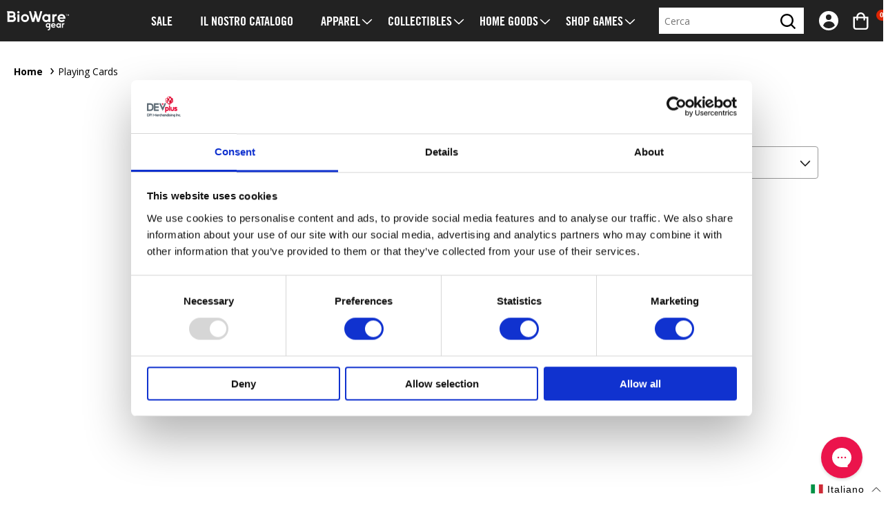

--- FILE ---
content_type: text/html; charset=utf-8
request_url: https://gear.bioware.com/it-eu/collections/playing-cards
body_size: 56009
content:
<!doctype html>
<html class="no-js" lang="it">
  <head>
    <script type="application/vnd.locksmith+json" data-locksmith>{"version":"v253","locked":false,"initialized":true,"scope":"collection","access_granted":true,"access_denied":false,"requires_customer":false,"manual_lock":false,"remote_lock":false,"has_timeout":false,"remote_rendered":null,"hide_resource":false,"hide_links_to_resource":false,"transparent":true,"locks":{"all":[],"opened":[]},"keys":[],"keys_signature":"e5e9dd6f6d321a74afb0565dddaa29dbdd4918db7f9da4082e814c12d41568d0","state":{"template":"collection","theme":128347897992,"product":null,"collection":"playing-cards","page":null,"blog":null,"article":null,"app":null},"now":1768510355,"path":"\/collections\/playing-cards","locale_root_url":"\/it-eu","canonical_url":"https:\/\/gear.bioware.com\/it-eu\/collections\/playing-cards","customer_id":null,"customer_id_signature":"e5e9dd6f6d321a74afb0565dddaa29dbdd4918db7f9da4082e814c12d41568d0","cart":null}</script><script data-locksmith>!function(){undefined;!function(){var s=window.Locksmith={},e=document.querySelector('script[type="application/vnd.locksmith+json"]'),n=e&&e.innerHTML;if(s.state={},s.util={},s.loading=!1,n)try{s.state=JSON.parse(n)}catch(d){}if(document.addEventListener&&document.querySelector){var o,a,i,t=[76,79,67,75,83,77,73,84,72,49,49],c=function(){a=t.slice(0)},l="style",r=function(e){e&&27!==e.keyCode&&"click"!==e.type||(document.removeEventListener("keydown",r),document.removeEventListener("click",r),o&&document.body.removeChild(o),o=null)};c(),document.addEventListener("keyup",function(e){if(e.keyCode===a[0]){if(clearTimeout(i),a.shift(),0<a.length)return void(i=setTimeout(c,1e3));c(),r(),(o=document.createElement("div"))[l].width="50%",o[l].maxWidth="1000px",o[l].height="85%",o[l].border="1px rgba(0, 0, 0, 0.2) solid",o[l].background="rgba(255, 255, 255, 0.99)",o[l].borderRadius="4px",o[l].position="fixed",o[l].top="50%",o[l].left="50%",o[l].transform="translateY(-50%) translateX(-50%)",o[l].boxShadow="0 2px 5px rgba(0, 0, 0, 0.3), 0 0 100vh 100vw rgba(0, 0, 0, 0.5)",o[l].zIndex="2147483645";var t=document.createElement("textarea");t.value=JSON.stringify(JSON.parse(n),null,2),t[l].border="none",t[l].display="block",t[l].boxSizing="border-box",t[l].width="100%",t[l].height="100%",t[l].background="transparent",t[l].padding="22px",t[l].fontFamily="monospace",t[l].fontSize="14px",t[l].color="#333",t[l].resize="none",t[l].outline="none",t.readOnly=!0,o.appendChild(t),document.body.appendChild(o),t.addEventListener("click",function(e){e.stopImmediatePropagation()}),t.select(),document.addEventListener("keydown",r),document.addEventListener("click",r)}})}s.isEmbedded=-1!==window.location.search.indexOf("_ab=0&_fd=0&_sc=1"),s.path=s.state.path||window.location.pathname,s.basePath=s.state.locale_root_url.concat("/apps/locksmith").replace(/^\/\//,"/"),s.reloading=!1,s.util.console=window.console||{log:function(){},error:function(){}},s.util.makeUrl=function(e,t){var n,o=s.basePath+e,a=[],i=s.cache();for(n in i)a.push(n+"="+encodeURIComponent(i[n]));for(n in t)a.push(n+"="+encodeURIComponent(t[n]));return s.state.customer_id&&(a.push("customer_id="+encodeURIComponent(s.state.customer_id)),a.push("customer_id_signature="+encodeURIComponent(s.state.customer_id_signature))),o+=(-1===o.indexOf("?")?"?":"&")+a.join("&")},s._initializeCallbacks=[],s.on=function(e,t){if("initialize"!==e)throw'Locksmith.on() currently only supports the "initialize" event';s._initializeCallbacks.push(t)},s.initializeSession=function(e){if(!s.isEmbedded){var t=!1,n=!0,o=!0;(e=e||{}).silent&&(o=n=!(t=!0)),s.ping({silent:t,spinner:n,reload:o,callback:function(){s._initializeCallbacks.forEach(function(e){e()})}})}},s.cache=function(e){var t={};try{var n=function a(e){return(document.cookie.match("(^|; )"+e+"=([^;]*)")||0)[2]};t=JSON.parse(decodeURIComponent(n("locksmith-params")||"{}"))}catch(d){}if(e){for(var o in e)t[o]=e[o];document.cookie="locksmith-params=; expires=Thu, 01 Jan 1970 00:00:00 GMT; path=/",document.cookie="locksmith-params="+encodeURIComponent(JSON.stringify(t))+"; path=/"}return t},s.cache.cart=s.state.cart,s.cache.cartLastSaved=null,s.params=s.cache(),s.util.reload=function(){s.reloading=!0;try{window.location.href=window.location.href.replace(/#.*/,"")}catch(d){s.util.console.error("Preferred reload method failed",d),window.location.reload()}},s.cache.saveCart=function(e){if(!s.cache.cart||s.cache.cart===s.cache.cartLastSaved)return e?e():null;var t=s.cache.cartLastSaved;s.cache.cartLastSaved=s.cache.cart,fetch("/cart/update.js",{method:"POST",headers:{"Content-Type":"application/json",Accept:"application/json"},body:JSON.stringify({attributes:{locksmith:s.cache.cart}})}).then(function(e){if(!e.ok)throw new Error("Cart update failed: "+e.status);return e.json()}).then(function(){e&&e()})["catch"](function(e){if(s.cache.cartLastSaved=t,!s.reloading)throw e})},s.util.spinnerHTML='<style>body{background:#FFF}@keyframes spin{from{transform:rotate(0deg)}to{transform:rotate(360deg)}}#loading{display:flex;width:100%;height:50vh;color:#777;align-items:center;justify-content:center}#loading .spinner{display:block;animation:spin 600ms linear infinite;position:relative;width:50px;height:50px}#loading .spinner-ring{stroke:currentColor;stroke-dasharray:100%;stroke-width:2px;stroke-linecap:round;fill:none}</style><div id="loading"><div class="spinner"><svg width="100%" height="100%"><svg preserveAspectRatio="xMinYMin"><circle class="spinner-ring" cx="50%" cy="50%" r="45%"></circle></svg></svg></div></div>',s.util.clobberBody=function(e){document.body.innerHTML=e},s.util.clobberDocument=function(e){e.responseText&&(e=e.responseText),document.documentElement&&document.removeChild(document.documentElement);var t=document.open("text/html","replace");t.writeln(e),t.close(),setTimeout(function(){var e=t.querySelector("[autofocus]");e&&e.focus()},100)},s.util.serializeForm=function(e){if(e&&"FORM"===e.nodeName){var t,n,o={};for(t=e.elements.length-1;0<=t;t-=1)if(""!==e.elements[t].name)switch(e.elements[t].nodeName){case"INPUT":switch(e.elements[t].type){default:case"text":case"hidden":case"password":case"button":case"reset":case"submit":o[e.elements[t].name]=e.elements[t].value;break;case"checkbox":case"radio":e.elements[t].checked&&(o[e.elements[t].name]=e.elements[t].value);break;case"file":}break;case"TEXTAREA":o[e.elements[t].name]=e.elements[t].value;break;case"SELECT":switch(e.elements[t].type){case"select-one":o[e.elements[t].name]=e.elements[t].value;break;case"select-multiple":for(n=e.elements[t].options.length-1;0<=n;n-=1)e.elements[t].options[n].selected&&(o[e.elements[t].name]=e.elements[t].options[n].value)}break;case"BUTTON":switch(e.elements[t].type){case"reset":case"submit":case"button":o[e.elements[t].name]=e.elements[t].value}}return o}},s.util.on=function(e,i,s,t){t=t||document;var c="locksmith-"+e+i,n=function(e){var t=e.target,n=e.target.parentElement,o=t&&t.className&&(t.className.baseVal||t.className)||"",a=n&&n.className&&(n.className.baseVal||n.className)||"";("string"==typeof o&&-1!==o.split(/\s+/).indexOf(i)||"string"==typeof a&&-1!==a.split(/\s+/).indexOf(i))&&!e[c]&&(e[c]=!0,s(e))};t.attachEvent?t.attachEvent(e,n):t.addEventListener(e,n,!1)},s.util.enableActions=function(e){s.util.on("click","locksmith-action",function(e){e.preventDefault();var t=e.target;t.dataset.confirmWith&&!confirm(t.dataset.confirmWith)||(t.disabled=!0,t.innerText=t.dataset.disableWith,s.post("/action",t.dataset.locksmithParams,{spinner:!1,type:"text",success:function(e){(e=JSON.parse(e.responseText)).message&&alert(e.message),s.util.reload()}}))},e)},s.util.inject=function(e,t){var n=["data","locksmith","append"];if(-1!==t.indexOf(n.join("-"))){var o=document.createElement("div");o.innerHTML=t,e.appendChild(o)}else e.innerHTML=t;var a,i,s=e.querySelectorAll("script");for(i=0;i<s.length;++i){a=s[i];var c=document.createElement("script");if(a.type&&(c.type=a.type),a.src)c.src=a.src;else{var l=document.createTextNode(a.innerHTML);c.appendChild(l)}e.appendChild(c)}var r=e.querySelector("[autofocus]");r&&r.focus()},s.post=function(e,t,n){!1!==(n=n||{}).spinner&&s.util.clobberBody(s.util.spinnerHTML);var o={};n.container===document?(o.layout=1,n.success=function(e){s.util.clobberDocument(e)}):n.container&&(o.layout=0,n.success=function(e){var t=document.getElementById(n.container);s.util.inject(t,e),t.id===t.firstChild.id&&t.parentElement.replaceChild(t.firstChild,t)}),n.form_type&&(t.form_type=n.form_type),n.include_layout_classes!==undefined&&(t.include_layout_classes=n.include_layout_classes),n.lock_id!==undefined&&(t.lock_id=n.lock_id),s.loading=!0;var a=s.util.makeUrl(e,o),i="json"===n.type||"text"===n.type;fetch(a,{method:"POST",headers:{"Content-Type":"application/json",Accept:i?"application/json":"text/html"},body:JSON.stringify(t)}).then(function(e){if(!e.ok)throw new Error("Request failed: "+e.status);return e.text()}).then(function(e){var t=n.success||s.util.clobberDocument;t(i?{responseText:e}:e)})["catch"](function(e){if(!s.reloading)if("dashboard.weglot.com"!==window.location.host){if(!n.silent)throw alert("Something went wrong! Please refresh and try again."),e;console.error(e)}else console.error(e)})["finally"](function(){s.loading=!1})},s.postResource=function(e,t){e.path=s.path,e.search=window.location.search,e.state=s.state,e.passcode&&(e.passcode=e.passcode.trim()),e.email&&(e.email=e.email.trim()),e.state.cart=s.cache.cart,e.locksmith_json=s.jsonTag,e.locksmith_json_signature=s.jsonTagSignature,s.post("/resource",e,t)},s.ping=function(e){if(!s.isEmbedded){e=e||{};var t=function(){e.reload?s.util.reload():"function"==typeof e.callback&&e.callback()};s.post("/ping",{path:s.path,search:window.location.search,state:s.state},{spinner:!!e.spinner,silent:"undefined"==typeof e.silent||e.silent,type:"text",success:function(e){e&&e.responseText?((e=JSON.parse(e.responseText)).messages&&0<e.messages.length&&s.showMessages(e.messages),e.cart&&s.cache.cart!==e.cart?(s.cache.cart=e.cart,s.cache.saveCart(function(){t(),e.cart&&e.cart.match(/^.+:/)&&s.util.reload()})):t()):console.error("[Locksmith] Invalid result in ping callback:",e)}})}},s.timeoutMonitor=function(){var e=s.cache.cart;s.ping({callback:function(){e!==s.cache.cart||setTimeout(function(){s.timeoutMonitor()},6e4)}})},s.showMessages=function(e){var t=document.createElement("div");t.style.position="fixed",t.style.left=0,t.style.right=0,t.style.bottom="-50px",t.style.opacity=0,t.style.background="#191919",t.style.color="#ddd",t.style.transition="bottom 0.2s, opacity 0.2s",t.style.zIndex=999999,t.innerHTML="        <style>          .locksmith-ab .locksmith-b { display: none; }          .locksmith-ab.toggled .locksmith-b { display: flex; }          .locksmith-ab.toggled .locksmith-a { display: none; }          .locksmith-flex { display: flex; flex-wrap: wrap; justify-content: space-between; align-items: center; padding: 10px 20px; }          .locksmith-message + .locksmith-message { border-top: 1px #555 solid; }          .locksmith-message a { color: inherit; font-weight: bold; }          .locksmith-message a:hover { color: inherit; opacity: 0.8; }          a.locksmith-ab-toggle { font-weight: inherit; text-decoration: underline; }          .locksmith-text { flex-grow: 1; }          .locksmith-cta { flex-grow: 0; text-align: right; }          .locksmith-cta button { transform: scale(0.8); transform-origin: left; }          .locksmith-cta > * { display: block; }          .locksmith-cta > * + * { margin-top: 10px; }          .locksmith-message a.locksmith-close { flex-grow: 0; text-decoration: none; margin-left: 15px; font-size: 30px; font-family: monospace; display: block; padding: 2px 10px; }                    @media screen and (max-width: 600px) {            .locksmith-wide-only { display: none !important; }            .locksmith-flex { padding: 0 15px; }            .locksmith-flex > * { margin-top: 5px; margin-bottom: 5px; }            .locksmith-cta { text-align: left; }          }                    @media screen and (min-width: 601px) {            .locksmith-narrow-only { display: none !important; }          }        </style>      "+e.map(function(e){return'<div class="locksmith-message">'+e+"</div>"}).join(""),document.body.appendChild(t),document.body.style.position="relative",document.body.parentElement.style.paddingBottom=t.offsetHeight+"px",setTimeout(function(){t.style.bottom=0,t.style.opacity=1},50),s.util.on("click","locksmith-ab-toggle",function(e){e.preventDefault();for(var t=e.target.parentElement;-1===t.className.split(" ").indexOf("locksmith-ab");)t=t.parentElement;-1!==t.className.split(" ").indexOf("toggled")?t.className=t.className.replace("toggled",""):t.className=t.className+" toggled"}),s.util.enableActions(t)}}()}();</script>
      <script data-locksmith>Locksmith.cache.cart=null</script>

  <script data-locksmith>Locksmith.jsonTag="{\"version\":\"v253\",\"locked\":false,\"initialized\":true,\"scope\":\"collection\",\"access_granted\":true,\"access_denied\":false,\"requires_customer\":false,\"manual_lock\":false,\"remote_lock\":false,\"has_timeout\":false,\"remote_rendered\":null,\"hide_resource\":false,\"hide_links_to_resource\":false,\"transparent\":true,\"locks\":{\"all\":[],\"opened\":[]},\"keys\":[],\"keys_signature\":\"e5e9dd6f6d321a74afb0565dddaa29dbdd4918db7f9da4082e814c12d41568d0\",\"state\":{\"template\":\"collection\",\"theme\":128347897992,\"product\":null,\"collection\":\"playing-cards\",\"page\":null,\"blog\":null,\"article\":null,\"app\":null},\"now\":1768510355,\"path\":\"\\\/collections\\\/playing-cards\",\"locale_root_url\":\"\\\/it-eu\",\"canonical_url\":\"https:\\\/\\\/gear.bioware.com\\\/it-eu\\\/collections\\\/playing-cards\",\"customer_id\":null,\"customer_id_signature\":\"e5e9dd6f6d321a74afb0565dddaa29dbdd4918db7f9da4082e814c12d41568d0\",\"cart\":null}";Locksmith.jsonTagSignature="1d5f37feb8b2db645628f10bc6a933ae9c4da003dedcd9f9d41c4f4ea6f6b35d"</script>
    <meta charset="utf-8">
    <meta http-equiv="X-UA-Compatible" content="IE=edge">
    <meta name="viewport" content="width=device-width,initial-scale=1">
    <meta name="theme-color" content="">
    
      <meta name="google-site-verification" content="kHjWhLXimR3huC4CIMEQ8bMWZFNdS_iK7akCceZYzPE">
    
    <link rel="canonical" href="https://gear.bioware.com/it-eu/collections/playing-cards">
    <link rel="preconnect" href="https://cdn.shopify.com" crossorigin><link rel="preconnect" href="https://fonts.shopifycdn.com" crossorigin><title>
      Playing Cards
 &ndash; Official BioWare Gear Store</title>

    

    

<meta property="og:site_name" content="Official BioWare Gear Store">
<meta property="og:url" content="https://gear.bioware.com/it-eu/collections/playing-cards"><meta property="og:title" content="Playing Cards">
<meta property="og:type" content="website">
<meta property="og:description" content="Shop gaming merchandise at the official BioWare Gear Store.  Browse Mass Effect, Anthem, &amp; Dragon Age collections with exclusive apparel &amp; accessories.">
<meta name="twitter:site" content="@BioWareGear"><meta name="twitter:card" content="summary_large_image"><meta name="twitter:title" content="Playing Cards">
<meta name="twitter:description" content="Shop gaming merchandise at the official BioWare Gear Store.  Browse Mass Effect, Anthem, &amp; Dragon Age collections with exclusive apparel &amp; accessories.">


    <script src="//gear.bioware.com/cdn/shop/t/12/assets/constants.js?v=3394409974654195281723038875" defer="defer"></script>
    <script src="//gear.bioware.com/cdn/shop/t/12/assets/pubsub.js?v=158357773527763999511723038877" defer="defer"></script>
    <script src="//gear.bioware.com/cdn/shop/t/12/assets/global.js?v=165988844387644046811764703764" defer="defer"></script>

    <script>window.performance && window.performance.mark && window.performance.mark('shopify.content_for_header.start');</script><meta name="google-site-verification" content="Bl-fj5b15xGAgFkEPUCPbk1tPYI1NbEjDiirN8iNmas">
<meta id="shopify-digital-wallet" name="shopify-digital-wallet" content="/32016662664/digital_wallets/dialog">
<meta name="shopify-checkout-api-token" content="b9efe3aa7274d8874311731e2e49dbf3">
<meta id="in-context-paypal-metadata" data-shop-id="32016662664" data-venmo-supported="true" data-environment="production" data-locale="it_IT" data-paypal-v4="true" data-currency="USD">
<link rel="alternate" type="application/atom+xml" title="Feed" href="/it-eu/collections/playing-cards.atom" />
<link rel="alternate" hreflang="x-default" href="https://gear.bioware.com/collections/playing-cards">
<link rel="alternate" hreflang="en-AD" href="https://gear.bioware.com/en-eu/collections/playing-cards">
<link rel="alternate" hreflang="de-AD" href="https://gear.bioware.com/de-eu/collections/playing-cards">
<link rel="alternate" hreflang="es-AD" href="https://gear.bioware.com/es-eu/collections/playing-cards">
<link rel="alternate" hreflang="fr-AD" href="https://gear.bioware.com/fr-eu/collections/playing-cards">
<link rel="alternate" hreflang="it-AD" href="https://gear.bioware.com/it-eu/collections/playing-cards">
<link rel="alternate" hreflang="en-AL" href="https://gear.bioware.com/en-eu/collections/playing-cards">
<link rel="alternate" hreflang="de-AL" href="https://gear.bioware.com/de-eu/collections/playing-cards">
<link rel="alternate" hreflang="es-AL" href="https://gear.bioware.com/es-eu/collections/playing-cards">
<link rel="alternate" hreflang="fr-AL" href="https://gear.bioware.com/fr-eu/collections/playing-cards">
<link rel="alternate" hreflang="it-AL" href="https://gear.bioware.com/it-eu/collections/playing-cards">
<link rel="alternate" hreflang="en-AM" href="https://gear.bioware.com/en-eu/collections/playing-cards">
<link rel="alternate" hreflang="de-AM" href="https://gear.bioware.com/de-eu/collections/playing-cards">
<link rel="alternate" hreflang="es-AM" href="https://gear.bioware.com/es-eu/collections/playing-cards">
<link rel="alternate" hreflang="fr-AM" href="https://gear.bioware.com/fr-eu/collections/playing-cards">
<link rel="alternate" hreflang="it-AM" href="https://gear.bioware.com/it-eu/collections/playing-cards">
<link rel="alternate" hreflang="en-AT" href="https://gear.bioware.com/en-eu/collections/playing-cards">
<link rel="alternate" hreflang="de-AT" href="https://gear.bioware.com/de-eu/collections/playing-cards">
<link rel="alternate" hreflang="es-AT" href="https://gear.bioware.com/es-eu/collections/playing-cards">
<link rel="alternate" hreflang="fr-AT" href="https://gear.bioware.com/fr-eu/collections/playing-cards">
<link rel="alternate" hreflang="it-AT" href="https://gear.bioware.com/it-eu/collections/playing-cards">
<link rel="alternate" hreflang="en-AX" href="https://gear.bioware.com/en-eu/collections/playing-cards">
<link rel="alternate" hreflang="de-AX" href="https://gear.bioware.com/de-eu/collections/playing-cards">
<link rel="alternate" hreflang="es-AX" href="https://gear.bioware.com/es-eu/collections/playing-cards">
<link rel="alternate" hreflang="fr-AX" href="https://gear.bioware.com/fr-eu/collections/playing-cards">
<link rel="alternate" hreflang="it-AX" href="https://gear.bioware.com/it-eu/collections/playing-cards">
<link rel="alternate" hreflang="en-BA" href="https://gear.bioware.com/en-eu/collections/playing-cards">
<link rel="alternate" hreflang="de-BA" href="https://gear.bioware.com/de-eu/collections/playing-cards">
<link rel="alternate" hreflang="es-BA" href="https://gear.bioware.com/es-eu/collections/playing-cards">
<link rel="alternate" hreflang="fr-BA" href="https://gear.bioware.com/fr-eu/collections/playing-cards">
<link rel="alternate" hreflang="it-BA" href="https://gear.bioware.com/it-eu/collections/playing-cards">
<link rel="alternate" hreflang="en-BE" href="https://gear.bioware.com/en-eu/collections/playing-cards">
<link rel="alternate" hreflang="de-BE" href="https://gear.bioware.com/de-eu/collections/playing-cards">
<link rel="alternate" hreflang="es-BE" href="https://gear.bioware.com/es-eu/collections/playing-cards">
<link rel="alternate" hreflang="fr-BE" href="https://gear.bioware.com/fr-eu/collections/playing-cards">
<link rel="alternate" hreflang="it-BE" href="https://gear.bioware.com/it-eu/collections/playing-cards">
<link rel="alternate" hreflang="en-BG" href="https://gear.bioware.com/en-eu/collections/playing-cards">
<link rel="alternate" hreflang="de-BG" href="https://gear.bioware.com/de-eu/collections/playing-cards">
<link rel="alternate" hreflang="es-BG" href="https://gear.bioware.com/es-eu/collections/playing-cards">
<link rel="alternate" hreflang="fr-BG" href="https://gear.bioware.com/fr-eu/collections/playing-cards">
<link rel="alternate" hreflang="it-BG" href="https://gear.bioware.com/it-eu/collections/playing-cards">
<link rel="alternate" hreflang="en-BY" href="https://gear.bioware.com/en-eu/collections/playing-cards">
<link rel="alternate" hreflang="de-BY" href="https://gear.bioware.com/de-eu/collections/playing-cards">
<link rel="alternate" hreflang="es-BY" href="https://gear.bioware.com/es-eu/collections/playing-cards">
<link rel="alternate" hreflang="fr-BY" href="https://gear.bioware.com/fr-eu/collections/playing-cards">
<link rel="alternate" hreflang="it-BY" href="https://gear.bioware.com/it-eu/collections/playing-cards">
<link rel="alternate" hreflang="en-CH" href="https://gear.bioware.com/en-eu/collections/playing-cards">
<link rel="alternate" hreflang="de-CH" href="https://gear.bioware.com/de-eu/collections/playing-cards">
<link rel="alternate" hreflang="es-CH" href="https://gear.bioware.com/es-eu/collections/playing-cards">
<link rel="alternate" hreflang="fr-CH" href="https://gear.bioware.com/fr-eu/collections/playing-cards">
<link rel="alternate" hreflang="it-CH" href="https://gear.bioware.com/it-eu/collections/playing-cards">
<link rel="alternate" hreflang="en-CY" href="https://gear.bioware.com/en-eu/collections/playing-cards">
<link rel="alternate" hreflang="de-CY" href="https://gear.bioware.com/de-eu/collections/playing-cards">
<link rel="alternate" hreflang="es-CY" href="https://gear.bioware.com/es-eu/collections/playing-cards">
<link rel="alternate" hreflang="fr-CY" href="https://gear.bioware.com/fr-eu/collections/playing-cards">
<link rel="alternate" hreflang="it-CY" href="https://gear.bioware.com/it-eu/collections/playing-cards">
<link rel="alternate" hreflang="en-CZ" href="https://gear.bioware.com/en-eu/collections/playing-cards">
<link rel="alternate" hreflang="de-CZ" href="https://gear.bioware.com/de-eu/collections/playing-cards">
<link rel="alternate" hreflang="es-CZ" href="https://gear.bioware.com/es-eu/collections/playing-cards">
<link rel="alternate" hreflang="fr-CZ" href="https://gear.bioware.com/fr-eu/collections/playing-cards">
<link rel="alternate" hreflang="it-CZ" href="https://gear.bioware.com/it-eu/collections/playing-cards">
<link rel="alternate" hreflang="en-DE" href="https://gear.bioware.com/en-eu/collections/playing-cards">
<link rel="alternate" hreflang="de-DE" href="https://gear.bioware.com/de-eu/collections/playing-cards">
<link rel="alternate" hreflang="es-DE" href="https://gear.bioware.com/es-eu/collections/playing-cards">
<link rel="alternate" hreflang="fr-DE" href="https://gear.bioware.com/fr-eu/collections/playing-cards">
<link rel="alternate" hreflang="it-DE" href="https://gear.bioware.com/it-eu/collections/playing-cards">
<link rel="alternate" hreflang="en-DK" href="https://gear.bioware.com/en-eu/collections/playing-cards">
<link rel="alternate" hreflang="de-DK" href="https://gear.bioware.com/de-eu/collections/playing-cards">
<link rel="alternate" hreflang="es-DK" href="https://gear.bioware.com/es-eu/collections/playing-cards">
<link rel="alternate" hreflang="fr-DK" href="https://gear.bioware.com/fr-eu/collections/playing-cards">
<link rel="alternate" hreflang="it-DK" href="https://gear.bioware.com/it-eu/collections/playing-cards">
<link rel="alternate" hreflang="en-EE" href="https://gear.bioware.com/en-eu/collections/playing-cards">
<link rel="alternate" hreflang="de-EE" href="https://gear.bioware.com/de-eu/collections/playing-cards">
<link rel="alternate" hreflang="es-EE" href="https://gear.bioware.com/es-eu/collections/playing-cards">
<link rel="alternate" hreflang="fr-EE" href="https://gear.bioware.com/fr-eu/collections/playing-cards">
<link rel="alternate" hreflang="it-EE" href="https://gear.bioware.com/it-eu/collections/playing-cards">
<link rel="alternate" hreflang="en-ES" href="https://gear.bioware.com/en-eu/collections/playing-cards">
<link rel="alternate" hreflang="de-ES" href="https://gear.bioware.com/de-eu/collections/playing-cards">
<link rel="alternate" hreflang="es-ES" href="https://gear.bioware.com/es-eu/collections/playing-cards">
<link rel="alternate" hreflang="fr-ES" href="https://gear.bioware.com/fr-eu/collections/playing-cards">
<link rel="alternate" hreflang="it-ES" href="https://gear.bioware.com/it-eu/collections/playing-cards">
<link rel="alternate" hreflang="en-FI" href="https://gear.bioware.com/en-eu/collections/playing-cards">
<link rel="alternate" hreflang="de-FI" href="https://gear.bioware.com/de-eu/collections/playing-cards">
<link rel="alternate" hreflang="es-FI" href="https://gear.bioware.com/es-eu/collections/playing-cards">
<link rel="alternate" hreflang="fr-FI" href="https://gear.bioware.com/fr-eu/collections/playing-cards">
<link rel="alternate" hreflang="it-FI" href="https://gear.bioware.com/it-eu/collections/playing-cards">
<link rel="alternate" hreflang="en-FO" href="https://gear.bioware.com/en-eu/collections/playing-cards">
<link rel="alternate" hreflang="de-FO" href="https://gear.bioware.com/de-eu/collections/playing-cards">
<link rel="alternate" hreflang="es-FO" href="https://gear.bioware.com/es-eu/collections/playing-cards">
<link rel="alternate" hreflang="fr-FO" href="https://gear.bioware.com/fr-eu/collections/playing-cards">
<link rel="alternate" hreflang="it-FO" href="https://gear.bioware.com/it-eu/collections/playing-cards">
<link rel="alternate" hreflang="en-FR" href="https://gear.bioware.com/en-eu/collections/playing-cards">
<link rel="alternate" hreflang="de-FR" href="https://gear.bioware.com/de-eu/collections/playing-cards">
<link rel="alternate" hreflang="es-FR" href="https://gear.bioware.com/es-eu/collections/playing-cards">
<link rel="alternate" hreflang="fr-FR" href="https://gear.bioware.com/fr-eu/collections/playing-cards">
<link rel="alternate" hreflang="it-FR" href="https://gear.bioware.com/it-eu/collections/playing-cards">
<link rel="alternate" hreflang="en-GB" href="https://gear.bioware.com/en-eu/collections/playing-cards">
<link rel="alternate" hreflang="de-GB" href="https://gear.bioware.com/de-eu/collections/playing-cards">
<link rel="alternate" hreflang="es-GB" href="https://gear.bioware.com/es-eu/collections/playing-cards">
<link rel="alternate" hreflang="fr-GB" href="https://gear.bioware.com/fr-eu/collections/playing-cards">
<link rel="alternate" hreflang="it-GB" href="https://gear.bioware.com/it-eu/collections/playing-cards">
<link rel="alternate" hreflang="en-GE" href="https://gear.bioware.com/en-eu/collections/playing-cards">
<link rel="alternate" hreflang="de-GE" href="https://gear.bioware.com/de-eu/collections/playing-cards">
<link rel="alternate" hreflang="es-GE" href="https://gear.bioware.com/es-eu/collections/playing-cards">
<link rel="alternate" hreflang="fr-GE" href="https://gear.bioware.com/fr-eu/collections/playing-cards">
<link rel="alternate" hreflang="it-GE" href="https://gear.bioware.com/it-eu/collections/playing-cards">
<link rel="alternate" hreflang="en-GG" href="https://gear.bioware.com/en-eu/collections/playing-cards">
<link rel="alternate" hreflang="de-GG" href="https://gear.bioware.com/de-eu/collections/playing-cards">
<link rel="alternate" hreflang="es-GG" href="https://gear.bioware.com/es-eu/collections/playing-cards">
<link rel="alternate" hreflang="fr-GG" href="https://gear.bioware.com/fr-eu/collections/playing-cards">
<link rel="alternate" hreflang="it-GG" href="https://gear.bioware.com/it-eu/collections/playing-cards">
<link rel="alternate" hreflang="en-GI" href="https://gear.bioware.com/en-eu/collections/playing-cards">
<link rel="alternate" hreflang="de-GI" href="https://gear.bioware.com/de-eu/collections/playing-cards">
<link rel="alternate" hreflang="es-GI" href="https://gear.bioware.com/es-eu/collections/playing-cards">
<link rel="alternate" hreflang="fr-GI" href="https://gear.bioware.com/fr-eu/collections/playing-cards">
<link rel="alternate" hreflang="it-GI" href="https://gear.bioware.com/it-eu/collections/playing-cards">
<link rel="alternate" hreflang="en-GL" href="https://gear.bioware.com/en-eu/collections/playing-cards">
<link rel="alternate" hreflang="de-GL" href="https://gear.bioware.com/de-eu/collections/playing-cards">
<link rel="alternate" hreflang="es-GL" href="https://gear.bioware.com/es-eu/collections/playing-cards">
<link rel="alternate" hreflang="fr-GL" href="https://gear.bioware.com/fr-eu/collections/playing-cards">
<link rel="alternate" hreflang="it-GL" href="https://gear.bioware.com/it-eu/collections/playing-cards">
<link rel="alternate" hreflang="en-GP" href="https://gear.bioware.com/en-eu/collections/playing-cards">
<link rel="alternate" hreflang="de-GP" href="https://gear.bioware.com/de-eu/collections/playing-cards">
<link rel="alternate" hreflang="es-GP" href="https://gear.bioware.com/es-eu/collections/playing-cards">
<link rel="alternate" hreflang="fr-GP" href="https://gear.bioware.com/fr-eu/collections/playing-cards">
<link rel="alternate" hreflang="it-GP" href="https://gear.bioware.com/it-eu/collections/playing-cards">
<link rel="alternate" hreflang="en-GR" href="https://gear.bioware.com/en-eu/collections/playing-cards">
<link rel="alternate" hreflang="de-GR" href="https://gear.bioware.com/de-eu/collections/playing-cards">
<link rel="alternate" hreflang="es-GR" href="https://gear.bioware.com/es-eu/collections/playing-cards">
<link rel="alternate" hreflang="fr-GR" href="https://gear.bioware.com/fr-eu/collections/playing-cards">
<link rel="alternate" hreflang="it-GR" href="https://gear.bioware.com/it-eu/collections/playing-cards">
<link rel="alternate" hreflang="en-HR" href="https://gear.bioware.com/en-eu/collections/playing-cards">
<link rel="alternate" hreflang="de-HR" href="https://gear.bioware.com/de-eu/collections/playing-cards">
<link rel="alternate" hreflang="es-HR" href="https://gear.bioware.com/es-eu/collections/playing-cards">
<link rel="alternate" hreflang="fr-HR" href="https://gear.bioware.com/fr-eu/collections/playing-cards">
<link rel="alternate" hreflang="it-HR" href="https://gear.bioware.com/it-eu/collections/playing-cards">
<link rel="alternate" hreflang="en-HU" href="https://gear.bioware.com/en-eu/collections/playing-cards">
<link rel="alternate" hreflang="de-HU" href="https://gear.bioware.com/de-eu/collections/playing-cards">
<link rel="alternate" hreflang="es-HU" href="https://gear.bioware.com/es-eu/collections/playing-cards">
<link rel="alternate" hreflang="fr-HU" href="https://gear.bioware.com/fr-eu/collections/playing-cards">
<link rel="alternate" hreflang="it-HU" href="https://gear.bioware.com/it-eu/collections/playing-cards">
<link rel="alternate" hreflang="en-IE" href="https://gear.bioware.com/en-eu/collections/playing-cards">
<link rel="alternate" hreflang="de-IE" href="https://gear.bioware.com/de-eu/collections/playing-cards">
<link rel="alternate" hreflang="es-IE" href="https://gear.bioware.com/es-eu/collections/playing-cards">
<link rel="alternate" hreflang="fr-IE" href="https://gear.bioware.com/fr-eu/collections/playing-cards">
<link rel="alternate" hreflang="it-IE" href="https://gear.bioware.com/it-eu/collections/playing-cards">
<link rel="alternate" hreflang="en-IM" href="https://gear.bioware.com/en-eu/collections/playing-cards">
<link rel="alternate" hreflang="de-IM" href="https://gear.bioware.com/de-eu/collections/playing-cards">
<link rel="alternate" hreflang="es-IM" href="https://gear.bioware.com/es-eu/collections/playing-cards">
<link rel="alternate" hreflang="fr-IM" href="https://gear.bioware.com/fr-eu/collections/playing-cards">
<link rel="alternate" hreflang="it-IM" href="https://gear.bioware.com/it-eu/collections/playing-cards">
<link rel="alternate" hreflang="en-IS" href="https://gear.bioware.com/en-eu/collections/playing-cards">
<link rel="alternate" hreflang="de-IS" href="https://gear.bioware.com/de-eu/collections/playing-cards">
<link rel="alternate" hreflang="es-IS" href="https://gear.bioware.com/es-eu/collections/playing-cards">
<link rel="alternate" hreflang="fr-IS" href="https://gear.bioware.com/fr-eu/collections/playing-cards">
<link rel="alternate" hreflang="it-IS" href="https://gear.bioware.com/it-eu/collections/playing-cards">
<link rel="alternate" hreflang="en-IT" href="https://gear.bioware.com/en-eu/collections/playing-cards">
<link rel="alternate" hreflang="de-IT" href="https://gear.bioware.com/de-eu/collections/playing-cards">
<link rel="alternate" hreflang="es-IT" href="https://gear.bioware.com/es-eu/collections/playing-cards">
<link rel="alternate" hreflang="fr-IT" href="https://gear.bioware.com/fr-eu/collections/playing-cards">
<link rel="alternate" hreflang="it-IT" href="https://gear.bioware.com/it-eu/collections/playing-cards">
<link rel="alternate" hreflang="en-JE" href="https://gear.bioware.com/en-eu/collections/playing-cards">
<link rel="alternate" hreflang="de-JE" href="https://gear.bioware.com/de-eu/collections/playing-cards">
<link rel="alternate" hreflang="es-JE" href="https://gear.bioware.com/es-eu/collections/playing-cards">
<link rel="alternate" hreflang="fr-JE" href="https://gear.bioware.com/fr-eu/collections/playing-cards">
<link rel="alternate" hreflang="it-JE" href="https://gear.bioware.com/it-eu/collections/playing-cards">
<link rel="alternate" hreflang="en-LI" href="https://gear.bioware.com/en-eu/collections/playing-cards">
<link rel="alternate" hreflang="de-LI" href="https://gear.bioware.com/de-eu/collections/playing-cards">
<link rel="alternate" hreflang="es-LI" href="https://gear.bioware.com/es-eu/collections/playing-cards">
<link rel="alternate" hreflang="fr-LI" href="https://gear.bioware.com/fr-eu/collections/playing-cards">
<link rel="alternate" hreflang="it-LI" href="https://gear.bioware.com/it-eu/collections/playing-cards">
<link rel="alternate" hreflang="en-LT" href="https://gear.bioware.com/en-eu/collections/playing-cards">
<link rel="alternate" hreflang="de-LT" href="https://gear.bioware.com/de-eu/collections/playing-cards">
<link rel="alternate" hreflang="es-LT" href="https://gear.bioware.com/es-eu/collections/playing-cards">
<link rel="alternate" hreflang="fr-LT" href="https://gear.bioware.com/fr-eu/collections/playing-cards">
<link rel="alternate" hreflang="it-LT" href="https://gear.bioware.com/it-eu/collections/playing-cards">
<link rel="alternate" hreflang="en-LU" href="https://gear.bioware.com/en-eu/collections/playing-cards">
<link rel="alternate" hreflang="de-LU" href="https://gear.bioware.com/de-eu/collections/playing-cards">
<link rel="alternate" hreflang="es-LU" href="https://gear.bioware.com/es-eu/collections/playing-cards">
<link rel="alternate" hreflang="fr-LU" href="https://gear.bioware.com/fr-eu/collections/playing-cards">
<link rel="alternate" hreflang="it-LU" href="https://gear.bioware.com/it-eu/collections/playing-cards">
<link rel="alternate" hreflang="en-LV" href="https://gear.bioware.com/en-eu/collections/playing-cards">
<link rel="alternate" hreflang="de-LV" href="https://gear.bioware.com/de-eu/collections/playing-cards">
<link rel="alternate" hreflang="es-LV" href="https://gear.bioware.com/es-eu/collections/playing-cards">
<link rel="alternate" hreflang="fr-LV" href="https://gear.bioware.com/fr-eu/collections/playing-cards">
<link rel="alternate" hreflang="it-LV" href="https://gear.bioware.com/it-eu/collections/playing-cards">
<link rel="alternate" hreflang="en-MC" href="https://gear.bioware.com/en-eu/collections/playing-cards">
<link rel="alternate" hreflang="de-MC" href="https://gear.bioware.com/de-eu/collections/playing-cards">
<link rel="alternate" hreflang="es-MC" href="https://gear.bioware.com/es-eu/collections/playing-cards">
<link rel="alternate" hreflang="fr-MC" href="https://gear.bioware.com/fr-eu/collections/playing-cards">
<link rel="alternate" hreflang="it-MC" href="https://gear.bioware.com/it-eu/collections/playing-cards">
<link rel="alternate" hreflang="en-MD" href="https://gear.bioware.com/en-eu/collections/playing-cards">
<link rel="alternate" hreflang="de-MD" href="https://gear.bioware.com/de-eu/collections/playing-cards">
<link rel="alternate" hreflang="es-MD" href="https://gear.bioware.com/es-eu/collections/playing-cards">
<link rel="alternate" hreflang="fr-MD" href="https://gear.bioware.com/fr-eu/collections/playing-cards">
<link rel="alternate" hreflang="it-MD" href="https://gear.bioware.com/it-eu/collections/playing-cards">
<link rel="alternate" hreflang="en-ME" href="https://gear.bioware.com/en-eu/collections/playing-cards">
<link rel="alternate" hreflang="de-ME" href="https://gear.bioware.com/de-eu/collections/playing-cards">
<link rel="alternate" hreflang="es-ME" href="https://gear.bioware.com/es-eu/collections/playing-cards">
<link rel="alternate" hreflang="fr-ME" href="https://gear.bioware.com/fr-eu/collections/playing-cards">
<link rel="alternate" hreflang="it-ME" href="https://gear.bioware.com/it-eu/collections/playing-cards">
<link rel="alternate" hreflang="en-MK" href="https://gear.bioware.com/en-eu/collections/playing-cards">
<link rel="alternate" hreflang="de-MK" href="https://gear.bioware.com/de-eu/collections/playing-cards">
<link rel="alternate" hreflang="es-MK" href="https://gear.bioware.com/es-eu/collections/playing-cards">
<link rel="alternate" hreflang="fr-MK" href="https://gear.bioware.com/fr-eu/collections/playing-cards">
<link rel="alternate" hreflang="it-MK" href="https://gear.bioware.com/it-eu/collections/playing-cards">
<link rel="alternate" hreflang="en-MT" href="https://gear.bioware.com/en-eu/collections/playing-cards">
<link rel="alternate" hreflang="de-MT" href="https://gear.bioware.com/de-eu/collections/playing-cards">
<link rel="alternate" hreflang="es-MT" href="https://gear.bioware.com/es-eu/collections/playing-cards">
<link rel="alternate" hreflang="fr-MT" href="https://gear.bioware.com/fr-eu/collections/playing-cards">
<link rel="alternate" hreflang="it-MT" href="https://gear.bioware.com/it-eu/collections/playing-cards">
<link rel="alternate" hreflang="en-NL" href="https://gear.bioware.com/en-eu/collections/playing-cards">
<link rel="alternate" hreflang="de-NL" href="https://gear.bioware.com/de-eu/collections/playing-cards">
<link rel="alternate" hreflang="es-NL" href="https://gear.bioware.com/es-eu/collections/playing-cards">
<link rel="alternate" hreflang="fr-NL" href="https://gear.bioware.com/fr-eu/collections/playing-cards">
<link rel="alternate" hreflang="it-NL" href="https://gear.bioware.com/it-eu/collections/playing-cards">
<link rel="alternate" hreflang="en-NO" href="https://gear.bioware.com/en-eu/collections/playing-cards">
<link rel="alternate" hreflang="de-NO" href="https://gear.bioware.com/de-eu/collections/playing-cards">
<link rel="alternate" hreflang="es-NO" href="https://gear.bioware.com/es-eu/collections/playing-cards">
<link rel="alternate" hreflang="fr-NO" href="https://gear.bioware.com/fr-eu/collections/playing-cards">
<link rel="alternate" hreflang="it-NO" href="https://gear.bioware.com/it-eu/collections/playing-cards">
<link rel="alternate" hreflang="en-PL" href="https://gear.bioware.com/en-eu/collections/playing-cards">
<link rel="alternate" hreflang="de-PL" href="https://gear.bioware.com/de-eu/collections/playing-cards">
<link rel="alternate" hreflang="es-PL" href="https://gear.bioware.com/es-eu/collections/playing-cards">
<link rel="alternate" hreflang="fr-PL" href="https://gear.bioware.com/fr-eu/collections/playing-cards">
<link rel="alternate" hreflang="it-PL" href="https://gear.bioware.com/it-eu/collections/playing-cards">
<link rel="alternate" hreflang="en-PT" href="https://gear.bioware.com/en-eu/collections/playing-cards">
<link rel="alternate" hreflang="de-PT" href="https://gear.bioware.com/de-eu/collections/playing-cards">
<link rel="alternate" hreflang="es-PT" href="https://gear.bioware.com/es-eu/collections/playing-cards">
<link rel="alternate" hreflang="fr-PT" href="https://gear.bioware.com/fr-eu/collections/playing-cards">
<link rel="alternate" hreflang="it-PT" href="https://gear.bioware.com/it-eu/collections/playing-cards">
<link rel="alternate" hreflang="en-RE" href="https://gear.bioware.com/en-eu/collections/playing-cards">
<link rel="alternate" hreflang="de-RE" href="https://gear.bioware.com/de-eu/collections/playing-cards">
<link rel="alternate" hreflang="es-RE" href="https://gear.bioware.com/es-eu/collections/playing-cards">
<link rel="alternate" hreflang="fr-RE" href="https://gear.bioware.com/fr-eu/collections/playing-cards">
<link rel="alternate" hreflang="it-RE" href="https://gear.bioware.com/it-eu/collections/playing-cards">
<link rel="alternate" hreflang="en-RO" href="https://gear.bioware.com/en-eu/collections/playing-cards">
<link rel="alternate" hreflang="de-RO" href="https://gear.bioware.com/de-eu/collections/playing-cards">
<link rel="alternate" hreflang="es-RO" href="https://gear.bioware.com/es-eu/collections/playing-cards">
<link rel="alternate" hreflang="fr-RO" href="https://gear.bioware.com/fr-eu/collections/playing-cards">
<link rel="alternate" hreflang="it-RO" href="https://gear.bioware.com/it-eu/collections/playing-cards">
<link rel="alternate" hreflang="en-RS" href="https://gear.bioware.com/en-eu/collections/playing-cards">
<link rel="alternate" hreflang="de-RS" href="https://gear.bioware.com/de-eu/collections/playing-cards">
<link rel="alternate" hreflang="es-RS" href="https://gear.bioware.com/es-eu/collections/playing-cards">
<link rel="alternate" hreflang="fr-RS" href="https://gear.bioware.com/fr-eu/collections/playing-cards">
<link rel="alternate" hreflang="it-RS" href="https://gear.bioware.com/it-eu/collections/playing-cards">
<link rel="alternate" hreflang="en-SE" href="https://gear.bioware.com/en-eu/collections/playing-cards">
<link rel="alternate" hreflang="de-SE" href="https://gear.bioware.com/de-eu/collections/playing-cards">
<link rel="alternate" hreflang="es-SE" href="https://gear.bioware.com/es-eu/collections/playing-cards">
<link rel="alternate" hreflang="fr-SE" href="https://gear.bioware.com/fr-eu/collections/playing-cards">
<link rel="alternate" hreflang="it-SE" href="https://gear.bioware.com/it-eu/collections/playing-cards">
<link rel="alternate" hreflang="en-SI" href="https://gear.bioware.com/en-eu/collections/playing-cards">
<link rel="alternate" hreflang="de-SI" href="https://gear.bioware.com/de-eu/collections/playing-cards">
<link rel="alternate" hreflang="es-SI" href="https://gear.bioware.com/es-eu/collections/playing-cards">
<link rel="alternate" hreflang="fr-SI" href="https://gear.bioware.com/fr-eu/collections/playing-cards">
<link rel="alternate" hreflang="it-SI" href="https://gear.bioware.com/it-eu/collections/playing-cards">
<link rel="alternate" hreflang="en-SJ" href="https://gear.bioware.com/en-eu/collections/playing-cards">
<link rel="alternate" hreflang="de-SJ" href="https://gear.bioware.com/de-eu/collections/playing-cards">
<link rel="alternate" hreflang="es-SJ" href="https://gear.bioware.com/es-eu/collections/playing-cards">
<link rel="alternate" hreflang="fr-SJ" href="https://gear.bioware.com/fr-eu/collections/playing-cards">
<link rel="alternate" hreflang="it-SJ" href="https://gear.bioware.com/it-eu/collections/playing-cards">
<link rel="alternate" hreflang="en-SK" href="https://gear.bioware.com/en-eu/collections/playing-cards">
<link rel="alternate" hreflang="de-SK" href="https://gear.bioware.com/de-eu/collections/playing-cards">
<link rel="alternate" hreflang="es-SK" href="https://gear.bioware.com/es-eu/collections/playing-cards">
<link rel="alternate" hreflang="fr-SK" href="https://gear.bioware.com/fr-eu/collections/playing-cards">
<link rel="alternate" hreflang="it-SK" href="https://gear.bioware.com/it-eu/collections/playing-cards">
<link rel="alternate" hreflang="en-SM" href="https://gear.bioware.com/en-eu/collections/playing-cards">
<link rel="alternate" hreflang="de-SM" href="https://gear.bioware.com/de-eu/collections/playing-cards">
<link rel="alternate" hreflang="es-SM" href="https://gear.bioware.com/es-eu/collections/playing-cards">
<link rel="alternate" hreflang="fr-SM" href="https://gear.bioware.com/fr-eu/collections/playing-cards">
<link rel="alternate" hreflang="it-SM" href="https://gear.bioware.com/it-eu/collections/playing-cards">
<link rel="alternate" hreflang="en-TR" href="https://gear.bioware.com/en-eu/collections/playing-cards">
<link rel="alternate" hreflang="de-TR" href="https://gear.bioware.com/de-eu/collections/playing-cards">
<link rel="alternate" hreflang="es-TR" href="https://gear.bioware.com/es-eu/collections/playing-cards">
<link rel="alternate" hreflang="fr-TR" href="https://gear.bioware.com/fr-eu/collections/playing-cards">
<link rel="alternate" hreflang="it-TR" href="https://gear.bioware.com/it-eu/collections/playing-cards">
<link rel="alternate" hreflang="en-UA" href="https://gear.bioware.com/en-eu/collections/playing-cards">
<link rel="alternate" hreflang="de-UA" href="https://gear.bioware.com/de-eu/collections/playing-cards">
<link rel="alternate" hreflang="es-UA" href="https://gear.bioware.com/es-eu/collections/playing-cards">
<link rel="alternate" hreflang="fr-UA" href="https://gear.bioware.com/fr-eu/collections/playing-cards">
<link rel="alternate" hreflang="it-UA" href="https://gear.bioware.com/it-eu/collections/playing-cards">
<link rel="alternate" hreflang="en-VA" href="https://gear.bioware.com/en-eu/collections/playing-cards">
<link rel="alternate" hreflang="de-VA" href="https://gear.bioware.com/de-eu/collections/playing-cards">
<link rel="alternate" hreflang="es-VA" href="https://gear.bioware.com/es-eu/collections/playing-cards">
<link rel="alternate" hreflang="fr-VA" href="https://gear.bioware.com/fr-eu/collections/playing-cards">
<link rel="alternate" hreflang="it-VA" href="https://gear.bioware.com/it-eu/collections/playing-cards">
<link rel="alternate" hreflang="en-XK" href="https://gear.bioware.com/en-eu/collections/playing-cards">
<link rel="alternate" hreflang="de-XK" href="https://gear.bioware.com/de-eu/collections/playing-cards">
<link rel="alternate" hreflang="es-XK" href="https://gear.bioware.com/es-eu/collections/playing-cards">
<link rel="alternate" hreflang="fr-XK" href="https://gear.bioware.com/fr-eu/collections/playing-cards">
<link rel="alternate" hreflang="it-XK" href="https://gear.bioware.com/it-eu/collections/playing-cards">
<link rel="alternate" hreflang="en-YT" href="https://gear.bioware.com/en-eu/collections/playing-cards">
<link rel="alternate" hreflang="de-YT" href="https://gear.bioware.com/de-eu/collections/playing-cards">
<link rel="alternate" hreflang="es-YT" href="https://gear.bioware.com/es-eu/collections/playing-cards">
<link rel="alternate" hreflang="fr-YT" href="https://gear.bioware.com/fr-eu/collections/playing-cards">
<link rel="alternate" hreflang="it-YT" href="https://gear.bioware.com/it-eu/collections/playing-cards">
<link rel="alternate" hreflang="en-US" href="https://gear.bioware.com/collections/playing-cards">
<link rel="alternate" hreflang="de-US" href="https://gear.bioware.com/de/collections/playing-cards">
<link rel="alternate" hreflang="es-US" href="https://gear.bioware.com/es/collections/playing-cards">
<link rel="alternate" hreflang="fr-US" href="https://gear.bioware.com/fr/collections/playing-cards">
<link rel="alternate" hreflang="it-US" href="https://gear.bioware.com/it/collections/playing-cards">
<link rel="alternate" type="application/json+oembed" href="https://gear.bioware.com/it-eu/collections/playing-cards.oembed">
<script async="async" src="/checkouts/internal/preloads.js?locale=it-AD"></script>
<link rel="preconnect" href="https://shop.app" crossorigin="anonymous">
<script async="async" src="https://shop.app/checkouts/internal/preloads.js?locale=it-AD&shop_id=32016662664" crossorigin="anonymous"></script>
<script id="shopify-features" type="application/json">{"accessToken":"b9efe3aa7274d8874311731e2e49dbf3","betas":["rich-media-storefront-analytics"],"domain":"gear.bioware.com","predictiveSearch":true,"shopId":32016662664,"locale":"it"}</script>
<script>var Shopify = Shopify || {};
Shopify.shop = "biowarestore.myshopify.com";
Shopify.locale = "it";
Shopify.currency = {"active":"USD","rate":"1.0"};
Shopify.country = "AD";
Shopify.theme = {"name":"DPI Theme V2","id":128347897992,"schema_name":"Dawn","schema_version":"8.0.1","theme_store_id":null,"role":"main"};
Shopify.theme.handle = "null";
Shopify.theme.style = {"id":null,"handle":null};
Shopify.cdnHost = "gear.bioware.com/cdn";
Shopify.routes = Shopify.routes || {};
Shopify.routes.root = "/it-eu/";</script>
<script type="module">!function(o){(o.Shopify=o.Shopify||{}).modules=!0}(window);</script>
<script>!function(o){function n(){var o=[];function n(){o.push(Array.prototype.slice.apply(arguments))}return n.q=o,n}var t=o.Shopify=o.Shopify||{};t.loadFeatures=n(),t.autoloadFeatures=n()}(window);</script>
<script>
  window.ShopifyPay = window.ShopifyPay || {};
  window.ShopifyPay.apiHost = "shop.app\/pay";
  window.ShopifyPay.redirectState = null;
</script>
<script id="shop-js-analytics" type="application/json">{"pageType":"collection"}</script>
<script defer="defer" async type="module" src="//gear.bioware.com/cdn/shopifycloud/shop-js/modules/v2/client.init-shop-cart-sync_DQIcCFLZ.it.esm.js"></script>
<script defer="defer" async type="module" src="//gear.bioware.com/cdn/shopifycloud/shop-js/modules/v2/chunk.common_BYLi5q0m.esm.js"></script>
<script type="module">
  await import("//gear.bioware.com/cdn/shopifycloud/shop-js/modules/v2/client.init-shop-cart-sync_DQIcCFLZ.it.esm.js");
await import("//gear.bioware.com/cdn/shopifycloud/shop-js/modules/v2/chunk.common_BYLi5q0m.esm.js");

  window.Shopify.SignInWithShop?.initShopCartSync?.({"fedCMEnabled":true,"windoidEnabled":true});

</script>
<script>
  window.Shopify = window.Shopify || {};
  if (!window.Shopify.featureAssets) window.Shopify.featureAssets = {};
  window.Shopify.featureAssets['shop-js'] = {"shop-cart-sync":["modules/v2/client.shop-cart-sync_CZl5mG_u.it.esm.js","modules/v2/chunk.common_BYLi5q0m.esm.js"],"init-fed-cm":["modules/v2/client.init-fed-cm_CBxtZrxg.it.esm.js","modules/v2/chunk.common_BYLi5q0m.esm.js"],"shop-button":["modules/v2/client.shop-button_ByfqkYDY.it.esm.js","modules/v2/chunk.common_BYLi5q0m.esm.js"],"shop-cash-offers":["modules/v2/client.shop-cash-offers_stx9RVL8.it.esm.js","modules/v2/chunk.common_BYLi5q0m.esm.js","modules/v2/chunk.modal_9bWcvmUU.esm.js"],"init-windoid":["modules/v2/client.init-windoid_DqmADOHy.it.esm.js","modules/v2/chunk.common_BYLi5q0m.esm.js"],"init-shop-email-lookup-coordinator":["modules/v2/client.init-shop-email-lookup-coordinator_Po4-2zNR.it.esm.js","modules/v2/chunk.common_BYLi5q0m.esm.js"],"shop-toast-manager":["modules/v2/client.shop-toast-manager_DHXyfGC3.it.esm.js","modules/v2/chunk.common_BYLi5q0m.esm.js"],"shop-login-button":["modules/v2/client.shop-login-button_MJmbO2R1.it.esm.js","modules/v2/chunk.common_BYLi5q0m.esm.js","modules/v2/chunk.modal_9bWcvmUU.esm.js"],"avatar":["modules/v2/client.avatar_BTnouDA3.it.esm.js"],"pay-button":["modules/v2/client.pay-button_rrOf3zEi.it.esm.js","modules/v2/chunk.common_BYLi5q0m.esm.js"],"init-shop-cart-sync":["modules/v2/client.init-shop-cart-sync_DQIcCFLZ.it.esm.js","modules/v2/chunk.common_BYLi5q0m.esm.js"],"init-customer-accounts":["modules/v2/client.init-customer-accounts_C1klJByh.it.esm.js","modules/v2/client.shop-login-button_MJmbO2R1.it.esm.js","modules/v2/chunk.common_BYLi5q0m.esm.js","modules/v2/chunk.modal_9bWcvmUU.esm.js"],"init-shop-for-new-customer-accounts":["modules/v2/client.init-shop-for-new-customer-accounts_oBwlSv5e.it.esm.js","modules/v2/client.shop-login-button_MJmbO2R1.it.esm.js","modules/v2/chunk.common_BYLi5q0m.esm.js","modules/v2/chunk.modal_9bWcvmUU.esm.js"],"init-customer-accounts-sign-up":["modules/v2/client.init-customer-accounts-sign-up_CSjFWgfV.it.esm.js","modules/v2/client.shop-login-button_MJmbO2R1.it.esm.js","modules/v2/chunk.common_BYLi5q0m.esm.js","modules/v2/chunk.modal_9bWcvmUU.esm.js"],"checkout-modal":["modules/v2/client.checkout-modal_DfvW2q5x.it.esm.js","modules/v2/chunk.common_BYLi5q0m.esm.js","modules/v2/chunk.modal_9bWcvmUU.esm.js"],"shop-follow-button":["modules/v2/client.shop-follow-button_BvgASt9f.it.esm.js","modules/v2/chunk.common_BYLi5q0m.esm.js","modules/v2/chunk.modal_9bWcvmUU.esm.js"],"lead-capture":["modules/v2/client.lead-capture_BPF3QT4q.it.esm.js","modules/v2/chunk.common_BYLi5q0m.esm.js","modules/v2/chunk.modal_9bWcvmUU.esm.js"],"shop-login":["modules/v2/client.shop-login_5L2eCxM9.it.esm.js","modules/v2/chunk.common_BYLi5q0m.esm.js","modules/v2/chunk.modal_9bWcvmUU.esm.js"],"payment-terms":["modules/v2/client.payment-terms_p4_Vxuou.it.esm.js","modules/v2/chunk.common_BYLi5q0m.esm.js","modules/v2/chunk.modal_9bWcvmUU.esm.js"]};
</script>
<script>(function() {
  var isLoaded = false;
  function asyncLoad() {
    if (isLoaded) return;
    isLoaded = true;
    var urls = ["https:\/\/cdn-loyalty.yotpo.com\/loader\/ur3W73nzVSS-zvV2OcojDw.js?shop=biowarestore.myshopify.com","https:\/\/storage.googleapis.com\/prd-bb-scripts\/brandbassador\/bb-frontend.js?shop=biowarestore.myshopify.com","https:\/\/app.kiwisizing.com\/web\/js\/dist\/kiwiSizing\/plugin\/SizingPlugin.prod.js?v=330\u0026shop=biowarestore.myshopify.com","https:\/\/config.gorgias.chat\/bundle-loader\/01GYCCJYQRGRN7CVYXBJN52S8P?source=shopify1click\u0026shop=biowarestore.myshopify.com","https:\/\/cdn.9gtb.com\/loader.js?g_cvt_id=c48520c7-dbe5-4645-bdab-7be4ff8dd4cf\u0026shop=biowarestore.myshopify.com"];
    for (var i = 0; i < urls.length; i++) {
      var s = document.createElement('script');
      s.type = 'text/javascript';
      s.async = true;
      s.src = urls[i];
      var x = document.getElementsByTagName('script')[0];
      x.parentNode.insertBefore(s, x);
    }
  };
  if(window.attachEvent) {
    window.attachEvent('onload', asyncLoad);
  } else {
    window.addEventListener('load', asyncLoad, false);
  }
})();</script>
<script id="__st">var __st={"a":32016662664,"offset":-25200,"reqid":"aafe856f-84ce-42cb-b631-89c5994886d2-1768510354","pageurl":"gear.bioware.com\/it-eu\/collections\/playing-cards","u":"7f79ff28b8b2","p":"collection","rtyp":"collection","rid":189732847752};</script>
<script>window.ShopifyPaypalV4VisibilityTracking = true;</script>
<script id="captcha-bootstrap">!function(){'use strict';const t='contact',e='account',n='new_comment',o=[[t,t],['blogs',n],['comments',n],[t,'customer']],c=[[e,'customer_login'],[e,'guest_login'],[e,'recover_customer_password'],[e,'create_customer']],r=t=>t.map((([t,e])=>`form[action*='/${t}']:not([data-nocaptcha='true']) input[name='form_type'][value='${e}']`)).join(','),a=t=>()=>t?[...document.querySelectorAll(t)].map((t=>t.form)):[];function s(){const t=[...o],e=r(t);return a(e)}const i='password',u='form_key',d=['recaptcha-v3-token','g-recaptcha-response','h-captcha-response',i],f=()=>{try{return window.sessionStorage}catch{return}},m='__shopify_v',_=t=>t.elements[u];function p(t,e,n=!1){try{const o=window.sessionStorage,c=JSON.parse(o.getItem(e)),{data:r}=function(t){const{data:e,action:n}=t;return t[m]||n?{data:e,action:n}:{data:t,action:n}}(c);for(const[e,n]of Object.entries(r))t.elements[e]&&(t.elements[e].value=n);n&&o.removeItem(e)}catch(o){console.error('form repopulation failed',{error:o})}}const l='form_type',E='cptcha';function T(t){t.dataset[E]=!0}const w=window,h=w.document,L='Shopify',v='ce_forms',y='captcha';let A=!1;((t,e)=>{const n=(g='f06e6c50-85a8-45c8-87d0-21a2b65856fe',I='https://cdn.shopify.com/shopifycloud/storefront-forms-hcaptcha/ce_storefront_forms_captcha_hcaptcha.v1.5.2.iife.js',D={infoText:'Protetto da hCaptcha',privacyText:'Privacy',termsText:'Termini'},(t,e,n)=>{const o=w[L][v],c=o.bindForm;if(c)return c(t,g,e,D).then(n);var r;o.q.push([[t,g,e,D],n]),r=I,A||(h.body.append(Object.assign(h.createElement('script'),{id:'captcha-provider',async:!0,src:r})),A=!0)});var g,I,D;w[L]=w[L]||{},w[L][v]=w[L][v]||{},w[L][v].q=[],w[L][y]=w[L][y]||{},w[L][y].protect=function(t,e){n(t,void 0,e),T(t)},Object.freeze(w[L][y]),function(t,e,n,w,h,L){const[v,y,A,g]=function(t,e,n){const i=e?o:[],u=t?c:[],d=[...i,...u],f=r(d),m=r(i),_=r(d.filter((([t,e])=>n.includes(e))));return[a(f),a(m),a(_),s()]}(w,h,L),I=t=>{const e=t.target;return e instanceof HTMLFormElement?e:e&&e.form},D=t=>v().includes(t);t.addEventListener('submit',(t=>{const e=I(t);if(!e)return;const n=D(e)&&!e.dataset.hcaptchaBound&&!e.dataset.recaptchaBound,o=_(e),c=g().includes(e)&&(!o||!o.value);(n||c)&&t.preventDefault(),c&&!n&&(function(t){try{if(!f())return;!function(t){const e=f();if(!e)return;const n=_(t);if(!n)return;const o=n.value;o&&e.removeItem(o)}(t);const e=Array.from(Array(32),(()=>Math.random().toString(36)[2])).join('');!function(t,e){_(t)||t.append(Object.assign(document.createElement('input'),{type:'hidden',name:u})),t.elements[u].value=e}(t,e),function(t,e){const n=f();if(!n)return;const o=[...t.querySelectorAll(`input[type='${i}']`)].map((({name:t})=>t)),c=[...d,...o],r={};for(const[a,s]of new FormData(t).entries())c.includes(a)||(r[a]=s);n.setItem(e,JSON.stringify({[m]:1,action:t.action,data:r}))}(t,e)}catch(e){console.error('failed to persist form',e)}}(e),e.submit())}));const S=(t,e)=>{t&&!t.dataset[E]&&(n(t,e.some((e=>e===t))),T(t))};for(const o of['focusin','change'])t.addEventListener(o,(t=>{const e=I(t);D(e)&&S(e,y())}));const B=e.get('form_key'),M=e.get(l),P=B&&M;t.addEventListener('DOMContentLoaded',(()=>{const t=y();if(P)for(const e of t)e.elements[l].value===M&&p(e,B);[...new Set([...A(),...v().filter((t=>'true'===t.dataset.shopifyCaptcha))])].forEach((e=>S(e,t)))}))}(h,new URLSearchParams(w.location.search),n,t,e,['guest_login'])})(!0,!0)}();</script>
<script integrity="sha256-4kQ18oKyAcykRKYeNunJcIwy7WH5gtpwJnB7kiuLZ1E=" data-source-attribution="shopify.loadfeatures" defer="defer" src="//gear.bioware.com/cdn/shopifycloud/storefront/assets/storefront/load_feature-a0a9edcb.js" crossorigin="anonymous"></script>
<script crossorigin="anonymous" defer="defer" src="//gear.bioware.com/cdn/shopifycloud/storefront/assets/shopify_pay/storefront-65b4c6d7.js?v=20250812"></script>
<script data-source-attribution="shopify.dynamic_checkout.dynamic.init">var Shopify=Shopify||{};Shopify.PaymentButton=Shopify.PaymentButton||{isStorefrontPortableWallets:!0,init:function(){window.Shopify.PaymentButton.init=function(){};var t=document.createElement("script");t.src="https://gear.bioware.com/cdn/shopifycloud/portable-wallets/latest/portable-wallets.it.js",t.type="module",document.head.appendChild(t)}};
</script>
<script data-source-attribution="shopify.dynamic_checkout.buyer_consent">
  function portableWalletsHideBuyerConsent(e){var t=document.getElementById("shopify-buyer-consent"),n=document.getElementById("shopify-subscription-policy-button");t&&n&&(t.classList.add("hidden"),t.setAttribute("aria-hidden","true"),n.removeEventListener("click",e))}function portableWalletsShowBuyerConsent(e){var t=document.getElementById("shopify-buyer-consent"),n=document.getElementById("shopify-subscription-policy-button");t&&n&&(t.classList.remove("hidden"),t.removeAttribute("aria-hidden"),n.addEventListener("click",e))}window.Shopify?.PaymentButton&&(window.Shopify.PaymentButton.hideBuyerConsent=portableWalletsHideBuyerConsent,window.Shopify.PaymentButton.showBuyerConsent=portableWalletsShowBuyerConsent);
</script>
<script data-source-attribution="shopify.dynamic_checkout.cart.bootstrap">document.addEventListener("DOMContentLoaded",(function(){function t(){return document.querySelector("shopify-accelerated-checkout-cart, shopify-accelerated-checkout")}if(t())Shopify.PaymentButton.init();else{new MutationObserver((function(e,n){t()&&(Shopify.PaymentButton.init(),n.disconnect())})).observe(document.body,{childList:!0,subtree:!0})}}));
</script>
<script id='scb4127' type='text/javascript' async='' src='https://gear.bioware.com/cdn/shopifycloud/privacy-banner/storefront-banner.js'></script><link id="shopify-accelerated-checkout-styles" rel="stylesheet" media="screen" href="https://gear.bioware.com/cdn/shopifycloud/portable-wallets/latest/accelerated-checkout-backwards-compat.css" crossorigin="anonymous">
<style id="shopify-accelerated-checkout-cart">
        #shopify-buyer-consent {
  margin-top: 1em;
  display: inline-block;
  width: 100%;
}

#shopify-buyer-consent.hidden {
  display: none;
}

#shopify-subscription-policy-button {
  background: none;
  border: none;
  padding: 0;
  text-decoration: underline;
  font-size: inherit;
  cursor: pointer;
}

#shopify-subscription-policy-button::before {
  box-shadow: none;
}

      </style>

<script>window.performance && window.performance.mark && window.performance.mark('shopify.content_for_header.end');</script>


    <style data-shopify>
      @font-face {
  font-family: Assistant;
  font-weight: 400;
  font-style: normal;
  font-display: swap;
  src: url("//gear.bioware.com/cdn/fonts/assistant/assistant_n4.9120912a469cad1cc292572851508ca49d12e768.woff2") format("woff2"),
       url("//gear.bioware.com/cdn/fonts/assistant/assistant_n4.6e9875ce64e0fefcd3f4446b7ec9036b3ddd2985.woff") format("woff");
}

      @font-face {
  font-family: Assistant;
  font-weight: 700;
  font-style: normal;
  font-display: swap;
  src: url("//gear.bioware.com/cdn/fonts/assistant/assistant_n7.bf44452348ec8b8efa3aa3068825305886b1c83c.woff2") format("woff2"),
       url("//gear.bioware.com/cdn/fonts/assistant/assistant_n7.0c887fee83f6b3bda822f1150b912c72da0f7b64.woff") format("woff");
}

      
      
      @font-face {
  font-family: Assistant;
  font-weight: 400;
  font-style: normal;
  font-display: swap;
  src: url("//gear.bioware.com/cdn/fonts/assistant/assistant_n4.9120912a469cad1cc292572851508ca49d12e768.woff2") format("woff2"),
       url("//gear.bioware.com/cdn/fonts/assistant/assistant_n4.6e9875ce64e0fefcd3f4446b7ec9036b3ddd2985.woff") format("woff");
}


      :root {
        --font-body-family: Assistant, 'system-ui', sans-serif;
        --font-body-style: normal;
        --font-body-weight: 400;
        --font-body-weight-bold: 700;

        --font-heading-family: Assistant, 'system-ui', sans-serif;
        --font-heading-style: normal;
        --font-heading-weight: 400;

        --font-body-scale: 1.0;
        --font-heading-scale: 1.0;

        --color-base-text: 18, 18, 18;
        --color-shadow: 18, 18, 18;
        --color-base-background-1: 255, 255, 255;
        --color-base-background-2: 243, 243, 243;
        --color-base-solid-button-labels: 255, 255, 255;
        --color-base-outline-button-labels: 18, 18, 18;
        --color-base-accent-1: 18, 18, 18;
        --color-base-accent-2: 51, 79, 180;
        --color-link: #00756a;
        --payment-terms-background-color: #ffffff;

        --gradient-base-background-1: #ffffff;
        --gradient-base-background-2: #f3f3f3;
        --gradient-base-accent-1: #121212;
        --gradient-base-accent-2: #334fb4;

        --media-padding: px;
        --media-border-opacity: 0.05;
        --media-border-width: 1px;
        --media-radius: 0px;
        --media-shadow-opacity: 0.0;
        --media-shadow-horizontal-offset: 0px;
        --media-shadow-vertical-offset: 4px;
        --media-shadow-blur-radius: 5px;
        --media-shadow-visible: 0;
        
        --page-width: 100rem;
        
        --page-width-margin: 0rem;

        --product-card-image-padding: 0.0rem;
        --product-card-corner-radius: 0.0rem;
        --product-card-text-alignment: left;
        --product-card-border-width: 0.0rem;
        --product-card-border-opacity: 0.1;
        --product-card-shadow-opacity: 0.0;
        --product-card-shadow-visible: 0;
        --product-card-shadow-horizontal-offset: 0.0rem;
        --product-card-shadow-vertical-offset: 0.4rem;
        --product-card-shadow-blur-radius: 0.5rem;

        --collection-card-image-padding: 0.0rem;
        --collection-card-corner-radius: 0.0rem;
        --collection-card-text-alignment: left;
        --collection-card-border-width: 0.0rem;
        --collection-card-border-opacity: 0.1;
        --collection-card-shadow-opacity: 0.0;
        --collection-card-shadow-visible: 0;
        --collection-card-shadow-horizontal-offset: 0.0rem;
        --collection-card-shadow-vertical-offset: 0.4rem;
        --collection-card-shadow-blur-radius: 0.5rem;

        --blog-card-image-padding: 0.0rem;
        --blog-card-corner-radius: 0.0rem;
        --blog-card-text-alignment: left;
        --blog-card-border-width: 0.0rem;
        --blog-card-border-opacity: 0.1;
        --blog-card-shadow-opacity: 0.0;
        --blog-card-shadow-visible: 0;
        --blog-card-shadow-horizontal-offset: 0.0rem;
        --blog-card-shadow-vertical-offset: 0.4rem;
        --blog-card-shadow-blur-radius: 0.5rem;

        --badge-corner-radius: 4.0rem;

        --popup-border-width: 1px;
        --popup-border-opacity: 0.1;
        --popup-corner-radius: 0px;
        --popup-shadow-opacity: 0.0;
        --popup-shadow-horizontal-offset: 0px;
        --popup-shadow-vertical-offset: 4px;
        --popup-shadow-blur-radius: 5px;

        --drawer-border-width: 1px;
        --drawer-border-opacity: 0.1;
        --drawer-shadow-opacity: 0.0;
        --drawer-shadow-horizontal-offset: 0px;
        --drawer-shadow-vertical-offset: 4px;
        --drawer-shadow-blur-radius: 5px;

        --spacing-sections-desktop: 0px;
        --spacing-sections-mobile: 0px;

        --grid-desktop-vertical-spacing: 8px;
        --grid-desktop-horizontal-spacing: 8px;
        --grid-mobile-vertical-spacing: 4px;
        --grid-mobile-horizontal-spacing: 4px;

        --text-boxes-border-opacity: 0.1;
        --text-boxes-border-width: 0px;
        --text-boxes-radius: 0px;
        --text-boxes-shadow-opacity: 0.0;
        --text-boxes-shadow-visible: 0;
        --text-boxes-shadow-horizontal-offset: 0px;
        --text-boxes-shadow-vertical-offset: 4px;
        --text-boxes-shadow-blur-radius: 5px;

        --buttons-radius: 0px;
        --buttons-radius-outset: 0px;
        --buttons-border-width: 1px;
        --buttons-border-opacity: 1.0;
        --buttons-shadow-opacity: 0.0;
        --buttons-shadow-visible: 0;
        --buttons-shadow-horizontal-offset: 0px;
        --buttons-shadow-vertical-offset: 4px;
        --buttons-shadow-blur-radius: 5px;
        --buttons-border-offset: 0px;

        --inputs-radius: 0px;
        --inputs-border-width: 1px;
        --inputs-border-opacity: 0.55;
        --inputs-shadow-opacity: 0.0;
        --inputs-shadow-horizontal-offset: 0px;
        --inputs-margin-offset: 0px;
        --inputs-shadow-vertical-offset: 4px;
        --inputs-shadow-blur-radius: 5px;
        --inputs-radius-outset: 0px;

        --variant-pills-radius: 40px;
        --variant-pills-border-width: 1px;
        --variant-pills-border-opacity: 0.55;
        --variant-pills-shadow-opacity: 0.0;
        --variant-pills-shadow-horizontal-offset: 0px;
        --variant-pills-shadow-vertical-offset: 4px;
        --variant-pills-shadow-blur-radius: 5px;

          /* ACCESSIBILITY SETTINGS */
        --focus-indicator-color: #dbb544
      }

      *,
      *::before,
      *::after {
        box-sizing: inherit;
      }

      html {
        box-sizing: border-box;
        font-size: calc(var(--font-body-scale) * 62.5%);
        height: 100%;
      }

      body {
        display: grid;
        grid-template-rows: auto auto 1fr auto;
        grid-template-columns: 100%;
        min-height: 100%;
        margin: 0;
        font-size: 1.5rem;
        letter-spacing: 0.06rem;
        line-height: calc(1 + 0.8 / var(--font-body-scale));
        font-family: var(--font-body-family);
        font-style: var(--font-body-style);
        font-weight: var(--font-body-weight);
      }

      @media screen and (min-width: 750px) {
        body {
          font-size: 1.6rem;
        }
      }
    </style>

    <link href="//gear.bioware.com/cdn/shop/t/12/assets/base.css?v=158162470747472170581750430380" rel="stylesheet" type="text/css" media="all" />
    <style>
  @font-face {
  font-family: Oswald;
  font-weight: 700;
  font-style: normal;
  src: url("//gear.bioware.com/cdn/fonts/oswald/oswald_n7.b3ba3d6f1b341d51018e3cfba146932b55221727.woff2") format("woff2"),
       url("//gear.bioware.com/cdn/fonts/oswald/oswald_n7.6cec6bed2bb070310ad90e19ea7a56b65fd83c0b.woff") format("woff");
}

  @font-face {
  font-family: "Open Sans";
  font-weight: 400;
  font-style: normal;
  src: url("//gear.bioware.com/cdn/fonts/open_sans/opensans_n4.c32e4d4eca5273f6d4ee95ddf54b5bbb75fc9b61.woff2") format("woff2"),
       url("//gear.bioware.com/cdn/fonts/open_sans/opensans_n4.5f3406f8d94162b37bfa232b486ac93ee892406d.woff") format("woff");
}

  @font-face {
  font-family: Oswald;
  font-weight: 400;
  font-style: normal;
  src: url("//gear.bioware.com/cdn/fonts/oswald/oswald_n4.7760ed7a63e536050f64bb0607ff70ce07a480bd.woff2") format("woff2"),
       url("//gear.bioware.com/cdn/fonts/oswald/oswald_n4.ae5e497f60fc686568afe76e9ff1872693c533e9.woff") format("woff");
}

  @font-face {
  font-family: Oswald;
  font-weight: 400;
  font-style: normal;
  src: url("//gear.bioware.com/cdn/fonts/oswald/oswald_n4.7760ed7a63e536050f64bb0607ff70ce07a480bd.woff2") format("woff2"),
       url("//gear.bioware.com/cdn/fonts/oswald/oswald_n4.ae5e497f60fc686568afe76e9ff1872693c533e9.woff") format("woff");
}

  @font-face {
  font-family: "Open Sans";
  font-weight: 700;
  font-style: normal;
  src: url("//gear.bioware.com/cdn/fonts/open_sans/opensans_n7.a9393be1574ea8606c68f4441806b2711d0d13e4.woff2") format("woff2"),
       url("//gear.bioware.com/cdn/fonts/open_sans/opensans_n7.7b8af34a6ebf52beb1a4c1d8c73ad6910ec2e553.woff") format("woff");
}

  :root {

    /* HEADINGS: h1,h2,h3 */
    --headings-font: Oswald;
    
    --headings-color: #000;
    --h1-font-size: 36px;
    --h2-font-size: 30px;
    --h3-font-size: 24px;
    --h1-line-height: 40px;
    --h2-line-height: 34px;
    --h3-line-height: 28px;
    --headings-letter-spacing: 1px;
    --headings-font-weight: 700;
    --headings-font-transform: uppercase;

     /* SUBHEADINGS: h4,h5,h6 */
    --subheadings-font: Oswald;
    
    --subheadings-color: #000;
    --h4-font-size: 22px;
    --h5-font-size: 16px;
    --h6-font-size: 10px;
    --h4-line-height: 26px;
    --h5-line-height: 20px;
    --h6-line-height: 14px;
    --subheadings-letter-spacing: 1px;
    --subheadings-font-weight: 400;
    --subheadings-font-transform: uppercase;

    --dt-font-size: 10px;

    --body-copy-fonts: "Open Sans";
    
    --body-copy-color: #000000;

    --buttons-font: "Open Sans";
    
    --buttons-font-color: #FFFFFF;
    --buttons-font-size: 16px;

    --primary-btn-font-color: #FFFFFF;
    --primary-btn-font-h-color: #FFFFFF;
    --primary-btn-font-size: 16px;
    --primary-btn-bg-color: #f36127;
    --primary-btn-bg-h-color: rgba(243, 97, 39, 0.8);
    --primary-btn-border-radius: 4px;

    --secondary-btn-font-color: #FFFFFF;
    --secondary-btn-font-h-color: #FFFFFF;
    --secondary-btn-font-size: 16px;
    --secondary-btn-bg-color: #000000;
    --secondary-btn-bg-h-color: rgba(0, 0, 0, 0.8);
    --secondary-btn-border-radius: 0px;

    --tertiary-btn-border-color: #000000;
    --tertiary-btn-bg-h-color: #000000;
    --tertiary-btn-font-h-color: #FFFFFF;
    --tertiary-btn-font-size: 16px;

    /* NAVIGATION SETTINGS */
    --custom-header-top-nav-font-transform: uppercase;

    /* COLLECTION SETTINGS */
    --collection-description-font-size: 14px;

  }
</style>

    <link href="//gear.bioware.com/cdn/shop/t/12/assets/section-header.css?v=145681664998343035661723038877" rel="stylesheet" type="text/css" media="all" />
    <link href="//gear.bioware.com/cdn/shop/t/12/assets/global-header-nav.css?v=36962016678224303891750430382" rel="stylesheet" type="text/css" media="all" />
    
    <link href="//gear.bioware.com/cdn/shop/t/12/assets/normalize.css?v=1970693474320202381723038875" rel="stylesheet" type="text/css" media="all" />
    <link href="//gear.bioware.com/cdn/shop/t/12/assets/fonts.css?v=9231983661014250181750430381" rel="stylesheet" type="text/css" media="all" />
    <link href="//gear.bioware.com/cdn/shop/t/12/assets/global.css?v=17751491970452296161762881653" rel="stylesheet" type="text/css" media="all" />
    

      <link rel="preload" as="font" href="//gear.bioware.com/cdn/fonts/assistant/assistant_n4.9120912a469cad1cc292572851508ca49d12e768.woff2" type="font/woff2" crossorigin>
      

      <link rel="preload" as="font" href="//gear.bioware.com/cdn/fonts/assistant/assistant_n4.9120912a469cad1cc292572851508ca49d12e768.woff2" type="font/woff2" crossorigin>
      
<link
        rel="stylesheet"
        href="//gear.bioware.com/cdn/shop/t/12/assets/component-predictive-search.css?v=102821274245584534501723038876"
        media="print"
        onload="this.media='all'"
      ><script>
      document.documentElement.className = document.documentElement.className.replace('no-js', 'js');
      if (Shopify.designMode) {
        document.documentElement.classList.add('shopify-design-mode');
      }
    </script>

    
  <!-- CookieBot -->
  <script
    id="Cookiebot"
    src="https://consent.cookiebot.com/uc.js"
    data-cbid="4878c410-108a-4e20-a585-b1a672ac3db4"
    type="text/javascript"
    async
  ></script>
  <!-- End CookieBot -->



    

    

    <script src="https://cdn-widgetsrepository.yotpo.com/v1/loader/Hk4NEq1NVw9WvCsd79Lgxg" async></script>
    
  <!-- BEGIN app block: shopify://apps/yotpo-loyalty-rewards/blocks/loader-app-embed-block/2f9660df-5018-4e02-9868-ee1fb88d6ccd -->
    <script src="https://cdn-widgetsrepository.yotpo.com/v1/loader/ur3W73nzVSS-zvV2OcojDw" async></script>




<!-- END app block --><!-- BEGIN app block: shopify://apps/klaviyo-email-marketing-sms/blocks/klaviyo-onsite-embed/2632fe16-c075-4321-a88b-50b567f42507 -->












  <script async src="https://static.klaviyo.com/onsite/js/XqcR9W/klaviyo.js?company_id=XqcR9W"></script>
  <script>!function(){if(!window.klaviyo){window._klOnsite=window._klOnsite||[];try{window.klaviyo=new Proxy({},{get:function(n,i){return"push"===i?function(){var n;(n=window._klOnsite).push.apply(n,arguments)}:function(){for(var n=arguments.length,o=new Array(n),w=0;w<n;w++)o[w]=arguments[w];var t="function"==typeof o[o.length-1]?o.pop():void 0,e=new Promise((function(n){window._klOnsite.push([i].concat(o,[function(i){t&&t(i),n(i)}]))}));return e}}})}catch(n){window.klaviyo=window.klaviyo||[],window.klaviyo.push=function(){var n;(n=window._klOnsite).push.apply(n,arguments)}}}}();</script>

  




  <script>
    window.klaviyoReviewsProductDesignMode = false
  </script>







<!-- END app block --><!-- BEGIN app block: shopify://apps/okendo/blocks/theme-settings/bb689e69-ea70-4661-8fb7-ad24a2e23c29 --><!-- BEGIN app snippet: header-metafields -->










    <style data-oke-reviews-version="0.81.8" type="text/css" data-href="https://d3hw6dc1ow8pp2.cloudfront.net/reviews-widget-plus/css/okendo-reviews-styles.9d163ae1.css"></style><style data-oke-reviews-version="0.81.8" type="text/css" data-href="https://d3hw6dc1ow8pp2.cloudfront.net/reviews-widget-plus/css/modules/okendo-star-rating.4cb378a8.css"></style><style data-oke-reviews-version="0.81.8" type="text/css" data-href="https://d3hw6dc1ow8pp2.cloudfront.net/reviews-widget-plus/css/modules/okendo-reviews-keywords.0942444f.css"></style><style data-oke-reviews-version="0.81.8" type="text/css" data-href="https://d3hw6dc1ow8pp2.cloudfront.net/reviews-widget-plus/css/modules/okendo-reviews-summary.a0c9d7d6.css"></style><style type="text/css">.okeReviews[data-oke-container],div.okeReviews{font-size:14px;font-size:var(--oke-text-regular);font-weight:400;font-family:var(--oke-text-fontFamily);line-height:1.6}.okeReviews[data-oke-container] *,.okeReviews[data-oke-container] :after,.okeReviews[data-oke-container] :before,div.okeReviews *,div.okeReviews :after,div.okeReviews :before{box-sizing:border-box}.okeReviews[data-oke-container] h1,.okeReviews[data-oke-container] h2,.okeReviews[data-oke-container] h3,.okeReviews[data-oke-container] h4,.okeReviews[data-oke-container] h5,.okeReviews[data-oke-container] h6,div.okeReviews h1,div.okeReviews h2,div.okeReviews h3,div.okeReviews h4,div.okeReviews h5,div.okeReviews h6{font-size:1em;font-weight:400;line-height:1.4;margin:0}.okeReviews[data-oke-container] ul,div.okeReviews ul{padding:0;margin:0}.okeReviews[data-oke-container] li,div.okeReviews li{list-style-type:none;padding:0}.okeReviews[data-oke-container] p,div.okeReviews p{line-height:1.8;margin:0 0 4px}.okeReviews[data-oke-container] p:last-child,div.okeReviews p:last-child{margin-bottom:0}.okeReviews[data-oke-container] a,div.okeReviews a{text-decoration:none;color:inherit}.okeReviews[data-oke-container] button,div.okeReviews button{border-radius:0;border:0;box-shadow:none;margin:0;width:auto;min-width:auto;padding:0;background-color:transparent;min-height:auto}.okeReviews[data-oke-container] button,.okeReviews[data-oke-container] input,.okeReviews[data-oke-container] select,.okeReviews[data-oke-container] textarea,div.okeReviews button,div.okeReviews input,div.okeReviews select,div.okeReviews textarea{font-family:inherit;font-size:1em}.okeReviews[data-oke-container] label,.okeReviews[data-oke-container] select,div.okeReviews label,div.okeReviews select{display:inline}.okeReviews[data-oke-container] select,div.okeReviews select{width:auto}.okeReviews[data-oke-container] article,.okeReviews[data-oke-container] aside,div.okeReviews article,div.okeReviews aside{margin:0}.okeReviews[data-oke-container] table,div.okeReviews table{background:transparent;border:0;border-collapse:collapse;border-spacing:0;font-family:inherit;font-size:1em;table-layout:auto}.okeReviews[data-oke-container] table td,.okeReviews[data-oke-container] table th,.okeReviews[data-oke-container] table tr,div.okeReviews table td,div.okeReviews table th,div.okeReviews table tr{border:0;font-family:inherit;font-size:1em}.okeReviews[data-oke-container] table td,.okeReviews[data-oke-container] table th,div.okeReviews table td,div.okeReviews table th{background:transparent;font-weight:400;letter-spacing:normal;padding:0;text-align:left;text-transform:none;vertical-align:middle}.okeReviews[data-oke-container] table tr:hover td,.okeReviews[data-oke-container] table tr:hover th,div.okeReviews table tr:hover td,div.okeReviews table tr:hover th{background:transparent}.okeReviews[data-oke-container] fieldset,div.okeReviews fieldset{border:0;padding:0;margin:0;min-width:0}.okeReviews[data-oke-container] img,.okeReviews[data-oke-container] svg,div.okeReviews img,div.okeReviews svg{max-width:none}.okeReviews[data-oke-container] div:empty,div.okeReviews div:empty{display:block}.okeReviews[data-oke-container] .oke-icon:before,div.okeReviews .oke-icon:before{font-family:oke-widget-icons!important;font-style:normal;font-weight:400;font-variant:normal;text-transform:none;line-height:1;-webkit-font-smoothing:antialiased;-moz-osx-font-smoothing:grayscale;color:inherit}.okeReviews[data-oke-container] .oke-icon--select-arrow:before,div.okeReviews .oke-icon--select-arrow:before{content:""}.okeReviews[data-oke-container] .oke-icon--loading:before,div.okeReviews .oke-icon--loading:before{content:""}.okeReviews[data-oke-container] .oke-icon--pencil:before,div.okeReviews .oke-icon--pencil:before{content:""}.okeReviews[data-oke-container] .oke-icon--filter:before,div.okeReviews .oke-icon--filter:before{content:""}.okeReviews[data-oke-container] .oke-icon--play:before,div.okeReviews .oke-icon--play:before{content:""}.okeReviews[data-oke-container] .oke-icon--tick-circle:before,div.okeReviews .oke-icon--tick-circle:before{content:""}.okeReviews[data-oke-container] .oke-icon--chevron-left:before,div.okeReviews .oke-icon--chevron-left:before{content:""}.okeReviews[data-oke-container] .oke-icon--chevron-right:before,div.okeReviews .oke-icon--chevron-right:before{content:""}.okeReviews[data-oke-container] .oke-icon--thumbs-down:before,div.okeReviews .oke-icon--thumbs-down:before{content:""}.okeReviews[data-oke-container] .oke-icon--thumbs-up:before,div.okeReviews .oke-icon--thumbs-up:before{content:""}.okeReviews[data-oke-container] .oke-icon--close:before,div.okeReviews .oke-icon--close:before{content:""}.okeReviews[data-oke-container] .oke-icon--chevron-up:before,div.okeReviews .oke-icon--chevron-up:before{content:""}.okeReviews[data-oke-container] .oke-icon--chevron-down:before,div.okeReviews .oke-icon--chevron-down:before{content:""}.okeReviews[data-oke-container] .oke-icon--star:before,div.okeReviews .oke-icon--star:before{content:""}.okeReviews[data-oke-container] .oke-icon--magnifying-glass:before,div.okeReviews .oke-icon--magnifying-glass:before{content:""}@font-face{font-family:oke-widget-icons;src:url(https://d3hw6dc1ow8pp2.cloudfront.net/reviews-widget-plus/fonts/oke-widget-icons.ttf) format("truetype"),url(https://d3hw6dc1ow8pp2.cloudfront.net/reviews-widget-plus/fonts/oke-widget-icons.woff) format("woff"),url(https://d3hw6dc1ow8pp2.cloudfront.net/reviews-widget-plus/img/oke-widget-icons.bc0d6b0a.svg) format("svg");font-weight:400;font-style:normal;font-display:block}.okeReviews[data-oke-container] .oke-button,div.okeReviews .oke-button{display:inline-block;border-style:solid;border-color:var(--oke-button-borderColor);border-width:var(--oke-button-borderWidth);background-color:var(--oke-button-backgroundColor);line-height:1;padding:12px 24px;margin:0;border-radius:var(--oke-button-borderRadius);color:var(--oke-button-textColor);text-align:center;position:relative;font-weight:var(--oke-button-fontWeight);font-size:var(--oke-button-fontSize);font-family:var(--oke-button-fontFamily);outline:0}.okeReviews[data-oke-container] .oke-button-text,.okeReviews[data-oke-container] .oke-button .oke-icon,div.okeReviews .oke-button-text,div.okeReviews .oke-button .oke-icon{line-height:1}.okeReviews[data-oke-container] .oke-button.oke-is-loading,div.okeReviews .oke-button.oke-is-loading{position:relative}.okeReviews[data-oke-container] .oke-button.oke-is-loading:before,div.okeReviews .oke-button.oke-is-loading:before{font-family:oke-widget-icons!important;font-style:normal;font-weight:400;font-variant:normal;text-transform:none;line-height:1;-webkit-font-smoothing:antialiased;-moz-osx-font-smoothing:grayscale;content:"";color:undefined;font-size:12px;display:inline-block;animation:oke-spin 1s linear infinite;position:absolute;width:12px;height:12px;top:0;left:0;bottom:0;right:0;margin:auto}.okeReviews[data-oke-container] .oke-button.oke-is-loading>*,div.okeReviews .oke-button.oke-is-loading>*{opacity:0}.okeReviews[data-oke-container] .oke-button.oke-is-active,div.okeReviews .oke-button.oke-is-active{background-color:var(--oke-button-backgroundColorActive);color:var(--oke-button-textColorActive);border-color:var(--oke-button-borderColorActive)}.okeReviews[data-oke-container] .oke-button:not(.oke-is-loading),div.okeReviews .oke-button:not(.oke-is-loading){cursor:pointer}.okeReviews[data-oke-container] .oke-button:not(.oke-is-loading):not(.oke-is-active):hover,div.okeReviews .oke-button:not(.oke-is-loading):not(.oke-is-active):hover{background-color:var(--oke-button-backgroundColorHover);color:var(--oke-button-textColorHover);border-color:var(--oke-button-borderColorHover);box-shadow:0 0 0 2px var(--oke-button-backgroundColorHover)}.okeReviews[data-oke-container] .oke-button:not(.oke-is-loading):not(.oke-is-active):active,.okeReviews[data-oke-container] .oke-button:not(.oke-is-loading):not(.oke-is-active):hover:active,div.okeReviews .oke-button:not(.oke-is-loading):not(.oke-is-active):active,div.okeReviews .oke-button:not(.oke-is-loading):not(.oke-is-active):hover:active{background-color:var(--oke-button-backgroundColorActive);color:var(--oke-button-textColorActive);border-color:var(--oke-button-borderColorActive)}.okeReviews[data-oke-container] .oke-title,div.okeReviews .oke-title{font-weight:var(--oke-title-fontWeight);font-size:var(--oke-title-fontSize);font-family:var(--oke-title-fontFamily)}.okeReviews[data-oke-container] .oke-bodyText,div.okeReviews .oke-bodyText{font-weight:var(--oke-bodyText-fontWeight);font-size:var(--oke-bodyText-fontSize);font-family:var(--oke-bodyText-fontFamily)}.okeReviews[data-oke-container] .oke-linkButton,div.okeReviews .oke-linkButton{cursor:pointer;font-weight:700;pointer-events:auto;text-decoration:underline}.okeReviews[data-oke-container] .oke-linkButton:hover,div.okeReviews .oke-linkButton:hover{text-decoration:none}.okeReviews[data-oke-container] .oke-readMore,div.okeReviews .oke-readMore{cursor:pointer;color:inherit;text-decoration:underline}.okeReviews[data-oke-container] .oke-select,div.okeReviews .oke-select{cursor:pointer;background-repeat:no-repeat;background-position-x:100%;background-position-y:50%;border:none;padding:0 24px 0 12px;-moz-appearance:none;appearance:none;color:inherit;-webkit-appearance:none;background-color:transparent;background-image:url("data:image/svg+xml;charset=utf-8,%3Csvg fill='currentColor' xmlns='http://www.w3.org/2000/svg' viewBox='0 0 24 24'%3E%3Cpath d='M7 10l5 5 5-5z'/%3E%3Cpath d='M0 0h24v24H0z' fill='none'/%3E%3C/svg%3E");outline-offset:4px}.okeReviews[data-oke-container] .oke-select:disabled,div.okeReviews .oke-select:disabled{background-color:transparent;background-image:url("data:image/svg+xml;charset=utf-8,%3Csvg fill='%239a9db1' xmlns='http://www.w3.org/2000/svg' viewBox='0 0 24 24'%3E%3Cpath d='M7 10l5 5 5-5z'/%3E%3Cpath d='M0 0h24v24H0z' fill='none'/%3E%3C/svg%3E")}.okeReviews[data-oke-container] .oke-loader,div.okeReviews .oke-loader{position:relative}.okeReviews[data-oke-container] .oke-loader:before,div.okeReviews .oke-loader:before{font-family:oke-widget-icons!important;font-style:normal;font-weight:400;font-variant:normal;text-transform:none;line-height:1;-webkit-font-smoothing:antialiased;-moz-osx-font-smoothing:grayscale;content:"";color:var(--oke-text-secondaryColor);font-size:12px;display:inline-block;animation:oke-spin 1s linear infinite;position:absolute;width:12px;height:12px;top:0;left:0;bottom:0;right:0;margin:auto}.okeReviews[data-oke-container] .oke-a11yText,div.okeReviews .oke-a11yText{border:0;clip:rect(0 0 0 0);height:1px;margin:-1px;overflow:hidden;padding:0;position:absolute;width:1px}.okeReviews[data-oke-container] .oke-hidden,div.okeReviews .oke-hidden{display:none}.okeReviews[data-oke-container] .oke-modal,div.okeReviews .oke-modal{bottom:0;left:0;overflow:auto;position:fixed;right:0;top:0;z-index:2147483647;max-height:100%;background-color:rgba(0,0,0,.5);padding:40px 0 32px}@media only screen and (min-width:1024px){.okeReviews[data-oke-container] .oke-modal,div.okeReviews .oke-modal{display:flex;align-items:center;padding:48px 0}}.okeReviews[data-oke-container] .oke-modal ::-moz-selection,div.okeReviews .oke-modal ::-moz-selection{background-color:rgba(39,45,69,.2)}.okeReviews[data-oke-container] .oke-modal ::selection,div.okeReviews .oke-modal ::selection{background-color:rgba(39,45,69,.2)}.okeReviews[data-oke-container] .oke-modal,.okeReviews[data-oke-container] .oke-modal p,div.okeReviews .oke-modal,div.okeReviews .oke-modal p{color:#272d45}.okeReviews[data-oke-container] .oke-modal-content,div.okeReviews .oke-modal-content{background-color:#fff;margin:auto;position:relative;will-change:transform,opacity;width:calc(100% - 64px)}@media only screen and (min-width:1024px){.okeReviews[data-oke-container] .oke-modal-content,div.okeReviews .oke-modal-content{max-width:1000px}}.okeReviews[data-oke-container] .oke-modal-close,div.okeReviews .oke-modal-close{cursor:pointer;position:absolute;width:32px;height:32px;top:-32px;padding:4px;right:-4px;line-height:1}.okeReviews[data-oke-container] .oke-modal-close:before,div.okeReviews .oke-modal-close:before{font-family:oke-widget-icons!important;font-style:normal;font-weight:400;font-variant:normal;text-transform:none;line-height:1;-webkit-font-smoothing:antialiased;-moz-osx-font-smoothing:grayscale;content:"";color:#fff;font-size:24px;display:inline-block;width:24px;height:24px}.okeReviews[data-oke-container] .oke-modal-overlay,div.okeReviews .oke-modal-overlay{background-color:rgba(43,46,56,.9)}@media only screen and (min-width:1024px){.okeReviews[data-oke-container] .oke-modal--large .oke-modal-content,div.okeReviews .oke-modal--large .oke-modal-content{max-width:1200px}}.okeReviews[data-oke-container] .oke-modal .oke-helpful,.okeReviews[data-oke-container] .oke-modal .oke-helpful-vote-button,.okeReviews[data-oke-container] .oke-modal .oke-reviewContent-date,div.okeReviews .oke-modal .oke-helpful,div.okeReviews .oke-modal .oke-helpful-vote-button,div.okeReviews .oke-modal .oke-reviewContent-date{color:#676986}.oke-modal .okeReviews[data-oke-container].oke-w,.oke-modal div.okeReviews.oke-w{color:#272d45}.okeReviews[data-oke-container] .oke-tag,div.okeReviews .oke-tag{align-items:center;color:#272d45;display:flex;font-size:var(--oke-text-small);font-weight:600;text-align:left;position:relative;z-index:2;background-color:#f4f4f6;padding:4px 6px;border:none;border-radius:4px;gap:6px;line-height:1}.okeReviews[data-oke-container] .oke-tag svg,div.okeReviews .oke-tag svg{fill:currentColor;height:1rem}.okeReviews[data-oke-container] .hooper,div.okeReviews .hooper{height:auto}.okeReviews--left{text-align:left}.okeReviews--right{text-align:right}.okeReviews--center{text-align:center}.okeReviews :not([tabindex="-1"]):focus-visible{outline:5px auto highlight;outline:5px auto -webkit-focus-ring-color}.is-oke-modalOpen{overflow:hidden!important}img.oke-is-error{background-color:var(--oke-shadingColor);background-size:cover;background-position:50% 50%;box-shadow:inset 0 0 0 1px var(--oke-border-color)}@keyframes oke-spin{0%{transform:rotate(0deg)}to{transform:rotate(1turn)}}@keyframes oke-fade-in{0%{opacity:0}to{opacity:1}}
.oke-stars{line-height:1;position:relative;display:inline-block}.oke-stars-background svg{overflow:visible}.oke-stars-foreground{overflow:hidden;position:absolute;top:0;left:0}.oke-sr{display:inline-block;padding-top:var(--oke-starRating-spaceAbove);padding-bottom:var(--oke-starRating-spaceBelow)}.oke-sr .oke-is-clickable{cursor:pointer}.oke-sr--hidden{display:none}.oke-sr-count,.oke-sr-rating,.oke-sr-stars{display:inline-block;vertical-align:middle}.oke-sr-stars{line-height:1;margin-right:8px}.oke-sr-rating{display:none}.oke-sr-count--brackets:before{content:"("}.oke-sr-count--brackets:after{content:")"}
.oke-rk{display:block}.okeReviews[data-oke-container] .oke-reviewsKeywords-heading,div.okeReviews .oke-reviewsKeywords-heading{font-weight:700;margin-bottom:8px}.okeReviews[data-oke-container] .oke-reviewsKeywords-heading-skeleton,div.okeReviews .oke-reviewsKeywords-heading-skeleton{height:calc(var(--oke-button-fontSize) + 4px);width:150px}.okeReviews[data-oke-container] .oke-reviewsKeywords-list,div.okeReviews .oke-reviewsKeywords-list{display:inline-flex;align-items:center;flex-wrap:wrap;gap:4px}.okeReviews[data-oke-container] .oke-reviewsKeywords-list-category,div.okeReviews .oke-reviewsKeywords-list-category{background-color:var(--oke-filter-backgroundColor);color:var(--oke-filter-textColor);border:1px solid var(--oke-filter-borderColor);border-radius:var(--oke-filter-borderRadius);padding:6px 16px;transition:background-color .1s ease-out,border-color .1s ease-out;white-space:nowrap}.okeReviews[data-oke-container] .oke-reviewsKeywords-list-category.oke-is-clickable,div.okeReviews .oke-reviewsKeywords-list-category.oke-is-clickable{cursor:pointer}.okeReviews[data-oke-container] .oke-reviewsKeywords-list-category.oke-is-active,div.okeReviews .oke-reviewsKeywords-list-category.oke-is-active{background-color:var(--oke-filter-backgroundColorActive);color:var(--oke-filter-textColorActive);border-color:var(--oke-filter-borderColorActive)}.okeReviews[data-oke-container] .oke-reviewsKeywords .oke-translateButton,div.okeReviews .oke-reviewsKeywords .oke-translateButton{margin-top:12px}
.oke-rs{display:block}.oke-rs .oke-reviewsSummary.oke-is-preRender .oke-reviewsSummary-summary{-webkit-mask:linear-gradient(180deg,#000 0,#000 40%,transparent 95%,transparent 0) 100% 50%/100% 100% repeat-x;mask:linear-gradient(180deg,#000 0,#000 40%,transparent 95%,transparent 0) 100% 50%/100% 100% repeat-x;max-height:150px}.okeReviews[data-oke-container] .oke-reviewsSummary .oke-tooltip,div.okeReviews .oke-reviewsSummary .oke-tooltip{display:inline-block;font-weight:400}.okeReviews[data-oke-container] .oke-reviewsSummary .oke-tooltip-trigger,div.okeReviews .oke-reviewsSummary .oke-tooltip-trigger{height:15px;width:15px;overflow:hidden;transform:translateY(-10%)}.okeReviews[data-oke-container] .oke-reviewsSummary-heading,div.okeReviews .oke-reviewsSummary-heading{align-items:center;-moz-column-gap:4px;column-gap:4px;display:inline-flex;font-weight:700;margin-bottom:8px}.okeReviews[data-oke-container] .oke-reviewsSummary-heading-skeleton,div.okeReviews .oke-reviewsSummary-heading-skeleton{height:calc(var(--oke-button-fontSize) + 4px);width:150px}.okeReviews[data-oke-container] .oke-reviewsSummary-icon,div.okeReviews .oke-reviewsSummary-icon{fill:currentColor;font-size:14px}.okeReviews[data-oke-container] .oke-reviewsSummary-icon svg,div.okeReviews .oke-reviewsSummary-icon svg{vertical-align:baseline}.okeReviews[data-oke-container] .oke-reviewsSummary-summary.oke-is-truncated,div.okeReviews .oke-reviewsSummary-summary.oke-is-truncated{display:-webkit-box;-webkit-box-orient:vertical;overflow:hidden;text-overflow:ellipsis}</style>

    <script type="application/json" id="oke-reviews-settings">{"subscriberId":"329740e5-6dae-4db6-bf60-35c1c2bd91d2","analyticsSettings":{"provider":"none"},"locale":"en","localeAndVariant":{"code":"en"},"matchCustomerLocale":false,"widgetSettings":{"global":{"dateSettings":{"format":{"type":"relative"}},"hideOkendoBranding":false,"stars":{"backgroundColor":"#E5E5E5","borderColor":"#2C3E50","foregroundColor":"#FFCF2A","interspace":2,"shape":{"type":"default"},"showBorder":false},"showIncentiveIndicator":false,"searchEnginePaginationEnabled":false,"font":{"fontType":"inherit-from-page"}},"homepageCarousel":{"slidesPerPage":{"large":3,"medium":2},"totalSlides":12,"scrollBehaviour":"slide","style":{"showDates":true,"border":{"color":"#E5E5EB","width":{"value":1,"unit":"px"}},"headingFont":{"hasCustomFontSettings":false},"bodyFont":{"hasCustomFontSettings":false},"arrows":{"color":"#676986","size":{"value":24,"unit":"px"},"enabled":true},"avatar":{"backgroundColor":"#E5E5EB","placeholderTextColor":"#2C3E50","size":{"value":48,"unit":"px"},"enabled":true},"media":{"size":{"value":80,"unit":"px"},"imageGap":{"value":4,"unit":"px"},"enabled":true},"stars":{"height":{"value":18,"unit":"px"}},"productImageSize":{"value":48,"unit":"px"},"layout":{"name":"default","reviewDetailsPosition":"below","showProductName":false,"showAttributeBars":false,"showProductVariantName":false,"showProductDetails":"only-when-grouped"},"highlightColor":"#0E7A82","spaceAbove":{"value":20,"unit":"px"},"text":{"primaryColor":"#2C3E50","fontSizeRegular":{"value":14,"unit":"px"},"fontSizeSmall":{"value":12,"unit":"px"},"secondaryColor":"#676986"},"spaceBelow":{"value":20,"unit":"px"}},"defaultSort":"rating desc","autoPlay":false,"truncation":{"bodyMaxLines":4,"enabled":true,"truncateAll":false}},"mediaCarousel":{"minimumImages":1,"linkText":"Read More","autoPlay":false,"slideSize":"medium","arrowPosition":"outside"},"mediaGrid":{"gridStyleDesktop":{"layout":"default-desktop"},"gridStyleMobile":{"layout":"default-mobile"},"showMoreArrow":{"arrowColor":"#676986","enabled":true,"backgroundColor":"#f4f4f6"},"linkText":"Read More","infiniteScroll":false,"gapSize":{"value":10,"unit":"px"}},"questions":{"initialPageSize":6,"loadMorePageSize":6},"reviewsBadge":{"layout":"large","colorScheme":"dark"},"reviewsTab":{"enabled":false},"reviewsWidget":{"tabs":{"reviews":true,"questions":false},"header":{"columnDistribution":"space-between","verticalAlignment":"top","blocks":[{"columnWidth":"one-third","modules":[{"name":"rating-average","layout":"one-line"},{"name":"rating-breakdown","backgroundColor":"#F4F4F6","shadingColor":"#9A9DB1","stretchMode":"contain"}],"textAlignment":"left"},{"columnWidth":"two-thirds","modules":[{"name":"recommended"},{"name":"media-carousel","imageGap":{"value":4,"unit":"px"},"imageHeight":{"value":120,"unit":"px"}}],"textAlignment":"left"}]},"style":{"showDates":true,"border":{"color":"#E5E5EB","width":{"value":1,"unit":"px"}},"headingFont":{"hasCustomFontSettings":false},"bodyFont":{"hasCustomFontSettings":false},"filters":{"backgroundColorActive":"#676986","backgroundColor":"#FFFFFF","borderColor":"#DBDDE4","borderRadius":{"value":100,"unit":"px"},"borderColorActive":"#676986","textColorActive":"#FFFFFF","textColor":"#2C3E50","searchHighlightColor":"#B2F9E9"},"avatar":{"backgroundColor":"#E5E5EB","placeholderTextColor":"#2C3E50","size":{"value":48,"unit":"px"},"enabled":true},"stars":{"height":{"value":18,"unit":"px"}},"shadingColor":"#F7F7F8","productImageSize":{"value":48,"unit":"px"},"button":{"backgroundColorActive":"#676986","borderColorHover":"#DBDDE4","backgroundColor":"#F7F7F8","borderColor":"#DBDDE4","backgroundColorHover":"#F4F4F6","textColorHover":"#272D45","borderRadius":{"value":4,"unit":"px"},"borderWidth":{"value":1,"unit":"px"},"borderColorActive":"#676986","textColorActive":"#FFFFFF","textColor":"#272D45","font":{"hasCustomFontSettings":false}},"highlightColor":"#0E7A82","spaceAbove":{"value":20,"unit":"px"},"text":{"primaryColor":"#2C3E50","fontSizeRegular":{"value":14,"unit":"px"},"fontSizeLarge":{"value":20,"unit":"px"},"fontSizeSmall":{"value":12,"unit":"px"},"secondaryColor":"#676986"},"spaceBelow":{"value":20,"unit":"px"},"attributeBar":{"style":"default","borderColor":"#9A9DB1","backgroundColor":"#D3D4DD","shadingColor":"#9A9DB1","markerColor":"#00CAAA"}},"showWhenEmpty":true,"reviews":{"list":{"initialPageSize":5,"layout":{"name":"default","showAttributeBars":false,"borderStyle":"full","collapseReviewerDetails":false,"showProductVariantName":false,"showProductDetails":"only-when-grouped"},"media":{"layout":"featured","size":{"value":200,"unit":"px"},"imageGap":{"value":4,"unit":"px"}},"truncation":{"bodyMaxLines":4,"enabled":true,"truncateAll":false},"loadMorePageSize":5,"loyalty":{"showVipTiers":false,"showAchievements":false}},"controls":{"filterMode":"closed","writeReviewButtonEnabled":true,"defaultSort":"has_media desc","freeTextSearchEnabled":false}}},"starRatings":{"showWhenEmpty":false,"clickBehavior":"scroll-to-widget","style":{"text":{"content":"review-count","style":"number-and-text","brackets":false},"spaceAbove":{"value":0,"unit":"px"},"singleStar":false,"spaceBelow":{"value":0,"unit":"px"},"height":{"value":18,"unit":"px"}}}},"features":{"attributeFiltersEnabled":true,"recorderPlusEnabled":true,"recorderQandaPlusEnabled":true,"reviewsKeywordsEnabled":true}}</script>
            <style id="oke-css-vars">:root{--oke-widget-spaceAbove:20px;--oke-widget-spaceBelow:20px;--oke-starRating-spaceAbove:0;--oke-starRating-spaceBelow:0;--oke-button-backgroundColor:#f7f7f8;--oke-button-backgroundColorHover:#f4f4f6;--oke-button-backgroundColorActive:#676986;--oke-button-textColor:#272d45;--oke-button-textColorHover:#272d45;--oke-button-textColorActive:#fff;--oke-button-borderColor:#dbdde4;--oke-button-borderColorHover:#dbdde4;--oke-button-borderColorActive:#676986;--oke-button-borderRadius:4px;--oke-button-borderWidth:1px;--oke-button-fontWeight:700;--oke-button-fontSize:var(--oke-text-regular,14px);--oke-button-fontFamily:inherit;--oke-border-color:#e5e5eb;--oke-border-width:1px;--oke-text-primaryColor:#2c3e50;--oke-text-secondaryColor:#676986;--oke-text-small:12px;--oke-text-regular:14px;--oke-text-large:20px;--oke-text-fontFamily:inherit;--oke-avatar-size:48px;--oke-avatar-backgroundColor:#e5e5eb;--oke-avatar-placeholderTextColor:#2c3e50;--oke-highlightColor:#0e7a82;--oke-shadingColor:#f7f7f8;--oke-productImageSize:48px;--oke-attributeBar-shadingColor:#9a9db1;--oke-attributeBar-borderColor:#9a9db1;--oke-attributeBar-backgroundColor:#d3d4dd;--oke-attributeBar-markerColor:#00caaa;--oke-filter-backgroundColor:#fff;--oke-filter-backgroundColorActive:#676986;--oke-filter-borderColor:#dbdde4;--oke-filter-borderColorActive:#676986;--oke-filter-textColor:#2c3e50;--oke-filter-textColorActive:#fff;--oke-filter-borderRadius:100px;--oke-filter-searchHighlightColor:#b2f9e9;--oke-mediaGrid-chevronColor:#676986;--oke-stars-foregroundColor:#ffcf2a;--oke-stars-backgroundColor:#e5e5e5;--oke-stars-borderWidth:0}.oke-w,oke-modal{--oke-title-fontWeight:600;--oke-title-fontSize:var(--oke-text-regular,14px);--oke-title-fontFamily:inherit;--oke-bodyText-fontWeight:400;--oke-bodyText-fontSize:var(--oke-text-regular,14px);--oke-bodyText-fontFamily:inherit}</style>
            
            <template id="oke-reviews-body-template"><svg id="oke-star-symbols" style="display:none!important" data-oke-id="oke-star-symbols"><symbol id="oke-star-empty" style="overflow:visible;"><path id="star-default--empty" fill="var(--oke-stars-backgroundColor)" stroke="var(--oke-stars-borderColor)" stroke-width="var(--oke-stars-borderWidth)" d="M3.34 13.86c-.48.3-.76.1-.63-.44l1.08-4.56L.26 5.82c-.42-.36-.32-.7.24-.74l4.63-.37L6.92.39c.2-.52.55-.52.76 0l1.8 4.32 4.62.37c.56.05.67.37.24.74l-3.53 3.04 1.08 4.56c.13.54-.14.74-.63.44L7.3 11.43l-3.96 2.43z"/></symbol><symbol id="oke-star-filled" style="overflow:visible;"><path id="star-default--filled" fill="var(--oke-stars-foregroundColor)" stroke="var(--oke-stars-borderColor)" stroke-width="var(--oke-stars-borderWidth)" d="M3.34 13.86c-.48.3-.76.1-.63-.44l1.08-4.56L.26 5.82c-.42-.36-.32-.7.24-.74l4.63-.37L6.92.39c.2-.52.55-.52.76 0l1.8 4.32 4.62.37c.56.05.67.37.24.74l-3.53 3.04 1.08 4.56c.13.54-.14.74-.63.44L7.3 11.43l-3.96 2.43z"/></symbol></svg></template><script>document.addEventListener('readystatechange',() =>{Array.from(document.getElementById('oke-reviews-body-template')?.content.children)?.forEach(function(child){if(!Array.from(document.body.querySelectorAll('[data-oke-id='.concat(child.getAttribute('data-oke-id'),']'))).length){document.body.prepend(child)}})},{once:true});</script>










    <script type="application/json" id="oke-loyalty-settings">{"subscriberId":"329740e5-6dae-4db6-bf60-35c1c2bd91d2","countryCode":"US","currency":"USD","general":{"pointName":"Point","pointNamePlural":"Points","programName":"BioWare Gear Rewards","postLoginRedirect":"account-page"},"isLaunched":true,"isVipTiersEnabled":true,"locale":"en","localeAndVariant":{"code":"en"},"storefrontAccessToken":"f1969b46f45afec384108e49699cdf1a","style":{"floatingWidget":{"expanded":{"headerTextColor":"#FFFFFF","brandSecondaryColor":"#F36127","buttonBackgroundColor":"#F36127","buttonBorderColor":"#F36127","buttonBorderHoverColor":"#F36127","primaryTextColor":"#272D45","brandPrimaryColor":"#F36127","linkTextColor":"#F36127","buttonTextColor":"#FFFFFF","secondaryTextColor":"#676986","buttonTextHoverColor":"#FFFFFF","buttonBackgroundHoverColor":"#F36127"},"hideOkendoBranding":true,"headerImage":{"width":700,"url":"https://dov7r31oq5dkj.cloudfront.net/329740e5-6dae-4db6-bf60-35c1c2bd91d2/a8449a99-2de0-4fca-a199-c22935ef3498","height":219},"bubble":{"backgroundColor":"#F36127","bubbleColor":"#FFFFFF","mobileStyle":"floating","icon":"gift","textHoverColor":"#FFFFFF","textColor":"#FFFFFF","desktopStyle":"floating","backgroundHoverColor":"#F36127"},"textContent":{"headerFirstLine":"Welcome to","headerSecondLine":"BioWare Gear  Rewards"},"position":"right","showFloatingWidget":false,"modules":[{"type":"earn-and-redeem"},{"type":"vip-tiers","featureFlag":"loyaltyVIPTiers"}]}}}</script><script src="https://d3hw6dc1ow8pp2.cloudfront.net/loyalty/js/init-onsite.js" defer></script>

    

      

  



<!-- END app snippet -->

<!-- BEGIN app snippet: widget-plus-initialisation-script -->




    <script async id="okendo-reviews-script" src="https://d3hw6dc1ow8pp2.cloudfront.net/reviews-widget-plus/js/okendo-reviews.js"></script>

<!-- END app snippet -->


<!-- END app block --><link href="https://monorail-edge.shopifysvc.com" rel="dns-prefetch">
<script>(function(){if ("sendBeacon" in navigator && "performance" in window) {try {var session_token_from_headers = performance.getEntriesByType('navigation')[0].serverTiming.find(x => x.name == '_s').description;} catch {var session_token_from_headers = undefined;}var session_cookie_matches = document.cookie.match(/_shopify_s=([^;]*)/);var session_token_from_cookie = session_cookie_matches && session_cookie_matches.length === 2 ? session_cookie_matches[1] : "";var session_token = session_token_from_headers || session_token_from_cookie || "";function handle_abandonment_event(e) {var entries = performance.getEntries().filter(function(entry) {return /monorail-edge.shopifysvc.com/.test(entry.name);});if (!window.abandonment_tracked && entries.length === 0) {window.abandonment_tracked = true;var currentMs = Date.now();var navigation_start = performance.timing.navigationStart;var payload = {shop_id: 32016662664,url: window.location.href,navigation_start,duration: currentMs - navigation_start,session_token,page_type: "collection"};window.navigator.sendBeacon("https://monorail-edge.shopifysvc.com/v1/produce", JSON.stringify({schema_id: "online_store_buyer_site_abandonment/1.1",payload: payload,metadata: {event_created_at_ms: currentMs,event_sent_at_ms: currentMs}}));}}window.addEventListener('pagehide', handle_abandonment_event);}}());</script>
<script id="web-pixels-manager-setup">(function e(e,d,r,n,o){if(void 0===o&&(o={}),!Boolean(null===(a=null===(i=window.Shopify)||void 0===i?void 0:i.analytics)||void 0===a?void 0:a.replayQueue)){var i,a;window.Shopify=window.Shopify||{};var t=window.Shopify;t.analytics=t.analytics||{};var s=t.analytics;s.replayQueue=[],s.publish=function(e,d,r){return s.replayQueue.push([e,d,r]),!0};try{self.performance.mark("wpm:start")}catch(e){}var l=function(){var e={modern:/Edge?\/(1{2}[4-9]|1[2-9]\d|[2-9]\d{2}|\d{4,})\.\d+(\.\d+|)|Firefox\/(1{2}[4-9]|1[2-9]\d|[2-9]\d{2}|\d{4,})\.\d+(\.\d+|)|Chrom(ium|e)\/(9{2}|\d{3,})\.\d+(\.\d+|)|(Maci|X1{2}).+ Version\/(15\.\d+|(1[6-9]|[2-9]\d|\d{3,})\.\d+)([,.]\d+|)( \(\w+\)|)( Mobile\/\w+|) Safari\/|Chrome.+OPR\/(9{2}|\d{3,})\.\d+\.\d+|(CPU[ +]OS|iPhone[ +]OS|CPU[ +]iPhone|CPU IPhone OS|CPU iPad OS)[ +]+(15[._]\d+|(1[6-9]|[2-9]\d|\d{3,})[._]\d+)([._]\d+|)|Android:?[ /-](13[3-9]|1[4-9]\d|[2-9]\d{2}|\d{4,})(\.\d+|)(\.\d+|)|Android.+Firefox\/(13[5-9]|1[4-9]\d|[2-9]\d{2}|\d{4,})\.\d+(\.\d+|)|Android.+Chrom(ium|e)\/(13[3-9]|1[4-9]\d|[2-9]\d{2}|\d{4,})\.\d+(\.\d+|)|SamsungBrowser\/([2-9]\d|\d{3,})\.\d+/,legacy:/Edge?\/(1[6-9]|[2-9]\d|\d{3,})\.\d+(\.\d+|)|Firefox\/(5[4-9]|[6-9]\d|\d{3,})\.\d+(\.\d+|)|Chrom(ium|e)\/(5[1-9]|[6-9]\d|\d{3,})\.\d+(\.\d+|)([\d.]+$|.*Safari\/(?![\d.]+ Edge\/[\d.]+$))|(Maci|X1{2}).+ Version\/(10\.\d+|(1[1-9]|[2-9]\d|\d{3,})\.\d+)([,.]\d+|)( \(\w+\)|)( Mobile\/\w+|) Safari\/|Chrome.+OPR\/(3[89]|[4-9]\d|\d{3,})\.\d+\.\d+|(CPU[ +]OS|iPhone[ +]OS|CPU[ +]iPhone|CPU IPhone OS|CPU iPad OS)[ +]+(10[._]\d+|(1[1-9]|[2-9]\d|\d{3,})[._]\d+)([._]\d+|)|Android:?[ /-](13[3-9]|1[4-9]\d|[2-9]\d{2}|\d{4,})(\.\d+|)(\.\d+|)|Mobile Safari.+OPR\/([89]\d|\d{3,})\.\d+\.\d+|Android.+Firefox\/(13[5-9]|1[4-9]\d|[2-9]\d{2}|\d{4,})\.\d+(\.\d+|)|Android.+Chrom(ium|e)\/(13[3-9]|1[4-9]\d|[2-9]\d{2}|\d{4,})\.\d+(\.\d+|)|Android.+(UC? ?Browser|UCWEB|U3)[ /]?(15\.([5-9]|\d{2,})|(1[6-9]|[2-9]\d|\d{3,})\.\d+)\.\d+|SamsungBrowser\/(5\.\d+|([6-9]|\d{2,})\.\d+)|Android.+MQ{2}Browser\/(14(\.(9|\d{2,})|)|(1[5-9]|[2-9]\d|\d{3,})(\.\d+|))(\.\d+|)|K[Aa][Ii]OS\/(3\.\d+|([4-9]|\d{2,})\.\d+)(\.\d+|)/},d=e.modern,r=e.legacy,n=navigator.userAgent;return n.match(d)?"modern":n.match(r)?"legacy":"unknown"}(),u="modern"===l?"modern":"legacy",c=(null!=n?n:{modern:"",legacy:""})[u],f=function(e){return[e.baseUrl,"/wpm","/b",e.hashVersion,"modern"===e.buildTarget?"m":"l",".js"].join("")}({baseUrl:d,hashVersion:r,buildTarget:u}),m=function(e){var d=e.version,r=e.bundleTarget,n=e.surface,o=e.pageUrl,i=e.monorailEndpoint;return{emit:function(e){var a=e.status,t=e.errorMsg,s=(new Date).getTime(),l=JSON.stringify({metadata:{event_sent_at_ms:s},events:[{schema_id:"web_pixels_manager_load/3.1",payload:{version:d,bundle_target:r,page_url:o,status:a,surface:n,error_msg:t},metadata:{event_created_at_ms:s}}]});if(!i)return console&&console.warn&&console.warn("[Web Pixels Manager] No Monorail endpoint provided, skipping logging."),!1;try{return self.navigator.sendBeacon.bind(self.navigator)(i,l)}catch(e){}var u=new XMLHttpRequest;try{return u.open("POST",i,!0),u.setRequestHeader("Content-Type","text/plain"),u.send(l),!0}catch(e){return console&&console.warn&&console.warn("[Web Pixels Manager] Got an unhandled error while logging to Monorail."),!1}}}}({version:r,bundleTarget:l,surface:e.surface,pageUrl:self.location.href,monorailEndpoint:e.monorailEndpoint});try{o.browserTarget=l,function(e){var d=e.src,r=e.async,n=void 0===r||r,o=e.onload,i=e.onerror,a=e.sri,t=e.scriptDataAttributes,s=void 0===t?{}:t,l=document.createElement("script"),u=document.querySelector("head"),c=document.querySelector("body");if(l.async=n,l.src=d,a&&(l.integrity=a,l.crossOrigin="anonymous"),s)for(var f in s)if(Object.prototype.hasOwnProperty.call(s,f))try{l.dataset[f]=s[f]}catch(e){}if(o&&l.addEventListener("load",o),i&&l.addEventListener("error",i),u)u.appendChild(l);else{if(!c)throw new Error("Did not find a head or body element to append the script");c.appendChild(l)}}({src:f,async:!0,onload:function(){if(!function(){var e,d;return Boolean(null===(d=null===(e=window.Shopify)||void 0===e?void 0:e.analytics)||void 0===d?void 0:d.initialized)}()){var d=window.webPixelsManager.init(e)||void 0;if(d){var r=window.Shopify.analytics;r.replayQueue.forEach((function(e){var r=e[0],n=e[1],o=e[2];d.publishCustomEvent(r,n,o)})),r.replayQueue=[],r.publish=d.publishCustomEvent,r.visitor=d.visitor,r.initialized=!0}}},onerror:function(){return m.emit({status:"failed",errorMsg:"".concat(f," has failed to load")})},sri:function(e){var d=/^sha384-[A-Za-z0-9+/=]+$/;return"string"==typeof e&&d.test(e)}(c)?c:"",scriptDataAttributes:o}),m.emit({status:"loading"})}catch(e){m.emit({status:"failed",errorMsg:(null==e?void 0:e.message)||"Unknown error"})}}})({shopId: 32016662664,storefrontBaseUrl: "https://gear.bioware.com",extensionsBaseUrl: "https://extensions.shopifycdn.com/cdn/shopifycloud/web-pixels-manager",monorailEndpoint: "https://monorail-edge.shopifysvc.com/unstable/produce_batch",surface: "storefront-renderer",enabledBetaFlags: ["2dca8a86"],webPixelsConfigList: [{"id":"1531019400","configuration":"{\"accountID\":\"XqcR9W\",\"webPixelConfig\":\"eyJlbmFibGVBZGRlZFRvQ2FydEV2ZW50cyI6IHRydWV9\"}","eventPayloadVersion":"v1","runtimeContext":"STRICT","scriptVersion":"524f6c1ee37bacdca7657a665bdca589","type":"APP","apiClientId":123074,"privacyPurposes":["ANALYTICS","MARKETING"],"dataSharingAdjustments":{"protectedCustomerApprovalScopes":["read_customer_address","read_customer_email","read_customer_name","read_customer_personal_data","read_customer_phone"]}},{"id":"1250263176","configuration":"{\"storeIdentity\":\"biowarestore.myshopify.com\",\"baseURL\":\"https:\\\/\\\/api.printful.com\\\/shopify-pixels\"}","eventPayloadVersion":"v1","runtimeContext":"STRICT","scriptVersion":"74f275712857ab41bea9d998dcb2f9da","type":"APP","apiClientId":156624,"privacyPurposes":["ANALYTICS","MARKETING","SALE_OF_DATA"],"dataSharingAdjustments":{"protectedCustomerApprovalScopes":["read_customer_address","read_customer_email","read_customer_name","read_customer_personal_data","read_customer_phone"]}},{"id":"424968328","configuration":"{\"config\":\"{\\\"pixel_id\\\":\\\"G-7ZQZ8CGJDY\\\",\\\"target_country\\\":\\\"US\\\",\\\"gtag_events\\\":[{\\\"type\\\":\\\"begin_checkout\\\",\\\"action_label\\\":\\\"G-7ZQZ8CGJDY\\\"},{\\\"type\\\":\\\"search\\\",\\\"action_label\\\":\\\"G-7ZQZ8CGJDY\\\"},{\\\"type\\\":\\\"view_item\\\",\\\"action_label\\\":[\\\"G-7ZQZ8CGJDY\\\",\\\"MC-NTW8YMR0R1\\\"]},{\\\"type\\\":\\\"purchase\\\",\\\"action_label\\\":[\\\"G-7ZQZ8CGJDY\\\",\\\"MC-NTW8YMR0R1\\\"]},{\\\"type\\\":\\\"page_view\\\",\\\"action_label\\\":[\\\"G-7ZQZ8CGJDY\\\",\\\"MC-NTW8YMR0R1\\\"]},{\\\"type\\\":\\\"add_payment_info\\\",\\\"action_label\\\":\\\"G-7ZQZ8CGJDY\\\"},{\\\"type\\\":\\\"add_to_cart\\\",\\\"action_label\\\":\\\"G-7ZQZ8CGJDY\\\"}],\\\"enable_monitoring_mode\\\":false}\"}","eventPayloadVersion":"v1","runtimeContext":"OPEN","scriptVersion":"b2a88bafab3e21179ed38636efcd8a93","type":"APP","apiClientId":1780363,"privacyPurposes":[],"dataSharingAdjustments":{"protectedCustomerApprovalScopes":["read_customer_address","read_customer_email","read_customer_name","read_customer_personal_data","read_customer_phone"]}},{"id":"350584968","configuration":"{\"pixelCode\":\"COK3GVBC77U77RN38O30\"}","eventPayloadVersion":"v1","runtimeContext":"STRICT","scriptVersion":"22e92c2ad45662f435e4801458fb78cc","type":"APP","apiClientId":4383523,"privacyPurposes":["ANALYTICS","MARKETING","SALE_OF_DATA"],"dataSharingAdjustments":{"protectedCustomerApprovalScopes":["read_customer_address","read_customer_email","read_customer_name","read_customer_personal_data","read_customer_phone"]}},{"id":"191758472","configuration":"{\"pixel_id\":\"294398775134282\",\"pixel_type\":\"facebook_pixel\",\"metaapp_system_user_token\":\"-\"}","eventPayloadVersion":"v1","runtimeContext":"OPEN","scriptVersion":"ca16bc87fe92b6042fbaa3acc2fbdaa6","type":"APP","apiClientId":2329312,"privacyPurposes":["ANALYTICS","MARKETING","SALE_OF_DATA"],"dataSharingAdjustments":{"protectedCustomerApprovalScopes":["read_customer_address","read_customer_email","read_customer_name","read_customer_personal_data","read_customer_phone"]}},{"id":"shopify-app-pixel","configuration":"{}","eventPayloadVersion":"v1","runtimeContext":"STRICT","scriptVersion":"0450","apiClientId":"shopify-pixel","type":"APP","privacyPurposes":["ANALYTICS","MARKETING"]},{"id":"shopify-custom-pixel","eventPayloadVersion":"v1","runtimeContext":"LAX","scriptVersion":"0450","apiClientId":"shopify-pixel","type":"CUSTOM","privacyPurposes":["ANALYTICS","MARKETING"]}],isMerchantRequest: false,initData: {"shop":{"name":"Official BioWare Gear Store","paymentSettings":{"currencyCode":"USD"},"myshopifyDomain":"biowarestore.myshopify.com","countryCode":"US","storefrontUrl":"https:\/\/gear.bioware.com\/it-eu"},"customer":null,"cart":null,"checkout":null,"productVariants":[],"purchasingCompany":null},},"https://gear.bioware.com/cdn","fcfee988w5aeb613cpc8e4bc33m6693e112",{"modern":"","legacy":""},{"shopId":"32016662664","storefrontBaseUrl":"https:\/\/gear.bioware.com","extensionBaseUrl":"https:\/\/extensions.shopifycdn.com\/cdn\/shopifycloud\/web-pixels-manager","surface":"storefront-renderer","enabledBetaFlags":"[\"2dca8a86\"]","isMerchantRequest":"false","hashVersion":"fcfee988w5aeb613cpc8e4bc33m6693e112","publish":"custom","events":"[[\"page_viewed\",{}],[\"collection_viewed\",{\"collection\":{\"id\":\"189732847752\",\"title\":\"Playing Cards\",\"productVariants\":[]}}]]"});</script><script>
  window.ShopifyAnalytics = window.ShopifyAnalytics || {};
  window.ShopifyAnalytics.meta = window.ShopifyAnalytics.meta || {};
  window.ShopifyAnalytics.meta.currency = 'USD';
  var meta = {"products":[],"page":{"pageType":"collection","resourceType":"collection","resourceId":189732847752,"requestId":"aafe856f-84ce-42cb-b631-89c5994886d2-1768510354"}};
  for (var attr in meta) {
    window.ShopifyAnalytics.meta[attr] = meta[attr];
  }
</script>
<script class="analytics">
  (function () {
    var customDocumentWrite = function(content) {
      var jquery = null;

      if (window.jQuery) {
        jquery = window.jQuery;
      } else if (window.Checkout && window.Checkout.$) {
        jquery = window.Checkout.$;
      }

      if (jquery) {
        jquery('body').append(content);
      }
    };

    var hasLoggedConversion = function(token) {
      if (token) {
        return document.cookie.indexOf('loggedConversion=' + token) !== -1;
      }
      return false;
    }

    var setCookieIfConversion = function(token) {
      if (token) {
        var twoMonthsFromNow = new Date(Date.now());
        twoMonthsFromNow.setMonth(twoMonthsFromNow.getMonth() + 2);

        document.cookie = 'loggedConversion=' + token + '; expires=' + twoMonthsFromNow;
      }
    }

    var trekkie = window.ShopifyAnalytics.lib = window.trekkie = window.trekkie || [];
    if (trekkie.integrations) {
      return;
    }
    trekkie.methods = [
      'identify',
      'page',
      'ready',
      'track',
      'trackForm',
      'trackLink'
    ];
    trekkie.factory = function(method) {
      return function() {
        var args = Array.prototype.slice.call(arguments);
        args.unshift(method);
        trekkie.push(args);
        return trekkie;
      };
    };
    for (var i = 0; i < trekkie.methods.length; i++) {
      var key = trekkie.methods[i];
      trekkie[key] = trekkie.factory(key);
    }
    trekkie.load = function(config) {
      trekkie.config = config || {};
      trekkie.config.initialDocumentCookie = document.cookie;
      var first = document.getElementsByTagName('script')[0];
      var script = document.createElement('script');
      script.type = 'text/javascript';
      script.onerror = function(e) {
        var scriptFallback = document.createElement('script');
        scriptFallback.type = 'text/javascript';
        scriptFallback.onerror = function(error) {
                var Monorail = {
      produce: function produce(monorailDomain, schemaId, payload) {
        var currentMs = new Date().getTime();
        var event = {
          schema_id: schemaId,
          payload: payload,
          metadata: {
            event_created_at_ms: currentMs,
            event_sent_at_ms: currentMs
          }
        };
        return Monorail.sendRequest("https://" + monorailDomain + "/v1/produce", JSON.stringify(event));
      },
      sendRequest: function sendRequest(endpointUrl, payload) {
        // Try the sendBeacon API
        if (window && window.navigator && typeof window.navigator.sendBeacon === 'function' && typeof window.Blob === 'function' && !Monorail.isIos12()) {
          var blobData = new window.Blob([payload], {
            type: 'text/plain'
          });

          if (window.navigator.sendBeacon(endpointUrl, blobData)) {
            return true;
          } // sendBeacon was not successful

        } // XHR beacon

        var xhr = new XMLHttpRequest();

        try {
          xhr.open('POST', endpointUrl);
          xhr.setRequestHeader('Content-Type', 'text/plain');
          xhr.send(payload);
        } catch (e) {
          console.log(e);
        }

        return false;
      },
      isIos12: function isIos12() {
        return window.navigator.userAgent.lastIndexOf('iPhone; CPU iPhone OS 12_') !== -1 || window.navigator.userAgent.lastIndexOf('iPad; CPU OS 12_') !== -1;
      }
    };
    Monorail.produce('monorail-edge.shopifysvc.com',
      'trekkie_storefront_load_errors/1.1',
      {shop_id: 32016662664,
      theme_id: 128347897992,
      app_name: "storefront",
      context_url: window.location.href,
      source_url: "//gear.bioware.com/cdn/s/trekkie.storefront.cd680fe47e6c39ca5d5df5f0a32d569bc48c0f27.min.js"});

        };
        scriptFallback.async = true;
        scriptFallback.src = '//gear.bioware.com/cdn/s/trekkie.storefront.cd680fe47e6c39ca5d5df5f0a32d569bc48c0f27.min.js';
        first.parentNode.insertBefore(scriptFallback, first);
      };
      script.async = true;
      script.src = '//gear.bioware.com/cdn/s/trekkie.storefront.cd680fe47e6c39ca5d5df5f0a32d569bc48c0f27.min.js';
      first.parentNode.insertBefore(script, first);
    };
    trekkie.load(
      {"Trekkie":{"appName":"storefront","development":false,"defaultAttributes":{"shopId":32016662664,"isMerchantRequest":null,"themeId":128347897992,"themeCityHash":"6194121300612885551","contentLanguage":"it","currency":"USD"},"isServerSideCookieWritingEnabled":true,"monorailRegion":"shop_domain","enabledBetaFlags":["65f19447"]},"Session Attribution":{},"S2S":{"facebookCapiEnabled":true,"source":"trekkie-storefront-renderer","apiClientId":580111}}
    );

    var loaded = false;
    trekkie.ready(function() {
      if (loaded) return;
      loaded = true;

      window.ShopifyAnalytics.lib = window.trekkie;

      var originalDocumentWrite = document.write;
      document.write = customDocumentWrite;
      try { window.ShopifyAnalytics.merchantGoogleAnalytics.call(this); } catch(error) {};
      document.write = originalDocumentWrite;

      window.ShopifyAnalytics.lib.page(null,{"pageType":"collection","resourceType":"collection","resourceId":189732847752,"requestId":"aafe856f-84ce-42cb-b631-89c5994886d2-1768510354","shopifyEmitted":true});

      var match = window.location.pathname.match(/checkouts\/(.+)\/(thank_you|post_purchase)/)
      var token = match? match[1]: undefined;
      if (!hasLoggedConversion(token)) {
        setCookieIfConversion(token);
        window.ShopifyAnalytics.lib.track("Viewed Product Category",{"currency":"USD","category":"Collection: playing-cards","collectionName":"playing-cards","collectionId":189732847752,"nonInteraction":true},undefined,undefined,{"shopifyEmitted":true});
      }
    });


        var eventsListenerScript = document.createElement('script');
        eventsListenerScript.async = true;
        eventsListenerScript.src = "//gear.bioware.com/cdn/shopifycloud/storefront/assets/shop_events_listener-3da45d37.js";
        document.getElementsByTagName('head')[0].appendChild(eventsListenerScript);

})();</script>
<script
  defer
  src="https://gear.bioware.com/cdn/shopifycloud/perf-kit/shopify-perf-kit-3.0.3.min.js"
  data-application="storefront-renderer"
  data-shop-id="32016662664"
  data-render-region="gcp-us-central1"
  data-page-type="collection"
  data-theme-instance-id="128347897992"
  data-theme-name="Dawn"
  data-theme-version="8.0.1"
  data-monorail-region="shop_domain"
  data-resource-timing-sampling-rate="10"
  data-shs="true"
  data-shs-beacon="true"
  data-shs-export-with-fetch="true"
  data-shs-logs-sample-rate="1"
  data-shs-beacon-endpoint="https://gear.bioware.com/api/collect"
></script>
</head>

  

  <body class="sumoheavy  gradient  collection">
    
    
    

    <a class="skip-to-content-link button primary small" href="#MainContent">
      Vai direttamente ai contenuti
    </a><!-- BEGIN sections: header-group -->
<div id="shopify-section-sections--15615068274824__announcement-bar" class="shopify-section shopify-section-group-header-group announcement-bar-section">
</div><div id="shopify-section-sections--15615068274824__header" class="shopify-section shopify-section-group-header-group section-header"><link rel="stylesheet" href="//gear.bioware.com/cdn/shop/t/12/assets/component-cart-notification.css?v=19857494962423631691723038874" media="print"
      onload="this.media='all'">
<link rel="stylesheet" href="//gear.bioware.com/cdn/shop/t/12/assets/component-cart-items.css?v=67058121045371827871698842084" media="print" onload="this.media='all'"><link rel="stylesheet" href="//gear.bioware.com/cdn/shop/t/12/assets/component-price.css?v=155375174383581298131741126993" media="print" onload="this.media='all'">
  <link rel="stylesheet" href="//gear.bioware.com/cdn/shop/t/12/assets/component-loading-overlay.css?v=43236910203777044501723038872" media="print"
        onload="this.media='all'"><noscript><link href="//gear.bioware.com/cdn/shop/t/12/assets/component-cart-notification.css?v=19857494962423631691723038874" rel="stylesheet" type="text/css" media="all" /></noscript>
<noscript><link href="//gear.bioware.com/cdn/shop/t/12/assets/component-cart-items.css?v=67058121045371827871698842084" rel="stylesheet" type="text/css" media="all" /></noscript>









<style>.header {
        height: 60px;
    }
    
    
    .predictive-search--header {
      display: none;
    }
    
    .header__heading-link {
        display: block;
        line-height: 0;
        position: relative;
        width: 100%;
        z-index: 1;
    
        @media screen and (min-width: 990px) {
            top: px;
        }
    }

    .header__heading-logo,
    .header__heading-link > svg,
    .header__heading-link img {
        
          width: 90px !important;
           
        max-width: 100%;
        height: auto !important;
    }

    @media screen and (min-width: 990px) {
        .header--mobile-left {
            grid-template-columns: auto 2.5fr 1fr;
        }
    }

    @media screen and (min-width: 640px) and (max-width: 989px) {
        .header--mobile-left {
            grid-template-columns: 90px 1fr;
        }
    }.header__menu-item,
    .header__active-menu-item {
        color: #FFFFFF;
        text-transform: uppercase;
        font-family:Trade Gothic ;
        font-size: 18px;
    }

    .header__menu-item:hover,
    .header__active-menu-item:hover {
        color: #FFFFFF;
        opacity: ;
    }

    .header__menu-item:hover span,
    .header__menu-item:hover,
    .header__active-menu-item:hover {text-decoration: underline;}

    .mega-menu__list {
        display: flex;
        flex-flow: row wrap;
        max-width: 630px;
    }

    .mega-menu__additional-menu > li > a,
    .mega-menu__list > li > a {
        font-family:  Oswald ;
        color: #000000;
        font-size: 18px;
    }

    .mega-menu__additional-menu .grandchild a,
    .mega-menu__list .grandchild a {
        font-family:  Oswald ;
        color: #000000;
        font-size: 16px;
    }

    

    
</style>
<script src="//gear.bioware.com/cdn/shop/t/12/assets/sticky-header.js?v=28299521396574583621723038876" defer="defer"></script>
<script src="//gear.bioware.com/cdn/shop/t/12/assets/details-disclosure.js?v=142514910881528635251723038877" defer="defer"></script>
<script src="//gear.bioware.com/cdn/shop/t/12/assets/details-modal.js?v=77324850323692975061723038877" defer="defer"></script>
<script src="//gear.bioware.com/cdn/shop/t/12/assets/cart-notification.js?v=114304318078747081381723038874" defer="defer"></script>
<script src="//gear.bioware.com/cdn/shop/t/12/assets/search-form.js?v=110695088240472321731723038874" defer="defer"></script><svg xmlns="http://www.w3.org/2000/svg" class="hidden">
  <symbol id="icon-search" width="24px" height="24px" fill="none">
    <path d="M17.009881,15.3300036 L21.892459,20.2125816 C22.0877211,20.4078437 22.0877211,20.7244262 21.892459,20.9196884 L20.9196884,21.892459 C20.7244262,22.0877211 20.4078437,22.0877211 20.2125816,21.892459 L15.3300036,17.009881 C13.7208389,18.2607623 11.6988183,19.0056428 9.50282141,19.0056428 C4.25455807,19.0056428 0,14.7510848 0,9.50282141 C0,4.25455807 4.25455807,0 9.50282141,0 C14.7510848,0 19.0056428,4.25455807 19.0056428,9.50282141 C19.0056428,11.6988183 18.2607623,13.7208389 17.009881,15.3300036 Z M9.50282141,16.6299375 C13.4390189,16.6299375 16.6299375,13.4390189 16.6299375,9.50282141 C16.6299375,5.5666239 13.4390189,2.37570535 9.50282141,2.37570535 C5.5666239,2.37570535 2.37570535,5.5666239 2.37570535,9.50282141 C2.37570535,13.4390189 5.5666239,16.6299375 9.50282141,16.6299375 Z" fill="currentColor"/>
  </symbol>

  <symbol id="icon-reset" class="icon icon-close"  fill="none" viewBox="0 0 18 18" stroke="currentColor">
    <circle r="8.5" cy="9" cx="9" stroke-opacity="0.2"/>
    <path d="M6.82972 6.82915L1.17193 1.17097" stroke-linecap="round" stroke-linejoin="round" transform="translate(5 5)"/>
    <path d="M1.22896 6.88502L6.77288 1.11523" stroke-linecap="round" stroke-linejoin="round" transform="translate(5 5)"/>
  </symbol>

  <symbol id="icon-close" class="icon icon-close" fill="none" viewBox="0 0 18 17">
    <path d="M.865 15.978a.5.5 0 00.707.707l7.433-7.431 7.579 7.282a.501.501 0 00.846-.37.5.5 0 00-.153-.351L9.712 8.546l7.417-7.416a.5.5 0 10-.707-.708L8.991 7.853 1.413.573a.5.5 0 10-.693.72l7.563 7.268-7.418 7.417z" fill="currentColor">
  </symbol>
</svg>


<sticky-header data-sticky-type="on-scroll-up" 
  class="header-wrapper"
  style="background: #222222">
  
  

  <header
    class="header header--middle-left header--mobile-left   header--has-menu">
    
<a href="/it-eu" aria-label="Go to Official BioWare Gear Store Home"
         class="header__heading-link link link--text focus-inset"
         data-gtm-label="Header Page Logo" data-gtm-id="page-logo"><svg id="Layer_1" data-name="Layer 1" xmlns="http://www.w3.org/2000/svg" viewbox="0 0 321.16 100.73"><defs><style>.cls-1{fill:#fff;}</style></defs><polygon class="cls-1" points="303.55 18.28 306.67 18.28 306.67 24.84 308.09 24.84 308.09 18.28 311.2 18.28 311.2 16.93 303.55 16.93 303.55 18.28"></polygon><polygon class="cls-1" points="319.51 16.93 317.04 22.49 314.57 16.93 314.34 16.93 312.93 16.93 312.93 24.84 314.34 24.84 314.34 19.27 316.49 24.12 317.6 24.12 319.75 19.27 319.75 24.84 321.16 24.84 321.16 16.93 319.51 16.93"></polygon><path class="cls-1" d="M63.89,4.47a6.28,6.28,0,0,0-6.14,6.22,6.18,6.18,0,0,0,12.36,0A6.29,6.29,0,0,0,63.89,4.47Z" transform="translate(-4.42 -4.47)"></path><rect class="cls-1" x="54.41" y="16.93" width="10.21" height="39.56"></rect><path class="cls-1" d="M98,20.29a20.89,20.89,0,1,0,20.88,20.89A20.89,20.89,0,0,0,98,20.29Zm0,31.57a10.68,10.68,0,1,1,10.68-10.68A10.69,10.69,0,0,1,98,51.86Z" transform="translate(-4.42 -4.47)"></path><path class="cls-1" d="M218.82,25.16c-2.59-3-6.32-4.87-11.42-4.87-11.54,0-20.15,9.36-20.15,20.89s8.61,20.89,20.15,20.89c5.1,0,8.83-1.83,11.42-4.87V61H229V21.4h-10.2Zm-10.68,26.7a10.68,10.68,0,1,1,10.68-10.68h0A10.7,10.7,0,0,1,208.14,51.86Z" transform="translate(-4.42 -4.47)"></path><path class="cls-1" d="M45,31.68A16.06,16.06,0,0,0,32.49,5.58H4.42l2.85,10.2V61H33.92A16.74,16.74,0,0,0,45,31.68ZM32.49,15.78h0a5.85,5.85,0,0,1,0,11.7h-15V15.78Zm1.43,35H17.47V37.68H33.92a6.54,6.54,0,0,1,0,13.07Z" transform="translate(-4.42 -4.47)"></path><polygon class="cls-1" points="172.96 1.11 161.93 40.65 150.9 1.11 140.7 1.11 143.54 11.31 135.36 40.65 124.34 1.11 114.13 1.11 129.57 56.49 141.15 56.49 148.66 29.65 156.14 56.49 167.72 56.49 183.16 1.11 172.96 1.11"></polygon><path class="cls-1" d="M287,20.29a20.89,20.89,0,0,0,0,41.78c7.07,0,13.71-2.81,17.49-8.18l-8.27-4.62c-1.8,2.5-5.11,3.51-9.22,3.51a10.3,10.3,0,0,1-10.41-7.41h30.14a20.61,20.61,0,0,0,.42-4.19C307.18,29.65,298.57,20.29,287,20.29ZM276.48,37.46A10.33,10.33,0,0,1,287,29.58c5.9,0,8.89,3.52,9.91,7.88Z" transform="translate(-4.42 -4.47)"></path><path class="cls-1" d="M249.71,25.16V21.4h-10.2V61h10.2V41.18A10.69,10.69,0,0,1,260.39,30.5a11.27,11.27,0,0,1,1.66.13V20.32c-.3,0-.61,0-.92,0C256,20.29,252.29,22.13,249.71,25.16Z" transform="translate(-4.42 -4.47)"></path><path class="cls-1" d="M294.73,70.33V68.11h-6V91.36h6V79.74a6.25,6.25,0,0,1,7.25-6.2V67.48l-.54,0A8.34,8.34,0,0,0,294.73,70.33Z" transform="translate(-4.42 -4.47)"></path><path class="cls-1" d="M244.91,67.65a12,12,0,1,0,0,24c4.06,0,7.89-1.61,10.06-4.7l-4.76-2.66c-1,1.44-2.94,2-5.3,2a5.92,5.92,0,0,1-6-4.26h17.34a12,12,0,0,0,.24-2.41C256.5,73,251.55,67.65,244.91,67.65Zm-6.07,9.88A6,6,0,0,1,244.91,73a5.45,5.45,0,0,1,5.7,4.54Z" transform="translate(-4.42 -4.47)"></path><path class="cls-1" d="M223.22,70.2a8,8,0,0,0-6.42-2.74,11.76,11.76,0,0,0,0,23.5,8,8,0,0,0,6.42-2.74v2.12H229V68.09h-5.74Zm-6,15a6,6,0,1,1,6-6h0A6,6,0,0,1,217.21,85.22ZM229,90.05h-5.74l0,3.22c-.22,3.67-2,6.32-7,6.46v5.45A12.16,12.16,0,0,0,229,93.59" transform="translate(-4.42 -4.47)"></path><path class="cls-1" d="M278.13,70.35a8.3,8.3,0,0,0-6.67-2.85c-6.74,0-11.77,5.47-11.77,12.21s5,12.2,11.77,12.2a8.33,8.33,0,0,0,6.67-2.84v2.19h6V68.15h-6ZM271.89,86a6.24,6.24,0,1,1,6.24-6.24h0A6.25,6.25,0,0,1,271.89,86Z" transform="translate(-4.42 -4.47)"></path></svg>
</a>


<nav class="header__inline-menu">
  <ul class="list-menu list-menu--inline mega-menu" role="list">
      <li><header-menu>
            <a
              id="HeaderMenu-sale"
              href="/it-eu/collections/sale-items"
              class="header__menu-item list-menu__item link link--text focus-inset"
              
            >
              <span
              >Sale</span>
            </a>
          </header-menu></li>
      <li><header-menu>
            <a
              id="HeaderMenu-all-products"
              href="/it-eu/collections/all-products"
              class="header__menu-item list-menu__item link link--text focus-inset"
              
            >
              <span
              >Il nostro catalogo</span>
            </a>
          </header-menu></li>
      <li><header-menu>
            <details id="Details-HeaderMenu-3" class="mega-menu">
              <summary
                id="HeaderMenu-apparel"
                class="header__menu-item list-menu__item link focus-inset"
              >
                <span
                >Apparel</span><svg class="icon icon-caret" viewBox="0 0 10 6"><path fill="currentColor" fill-rule="evenodd" d="M9.354.646a.5.5 0 0 0-.708 0L5 4.293 1.354.646a.5.5 0 0 0-.708.708l4 4a.5.5 0 0 0 .708 0l4-4a.5.5 0 0 0 0-.708" clip-rule="evenodd"/></svg>
</summary>
              <div
                id="MegaMenu-Content-3"
                class="mega-menu__content color- gradient motion-reduce global-settings-popup"
                tabindex="-1"
              >
                <div class="mega-menu__inner">
                  
                    <ul class="mega-menu__additional-menu" role="list">
                      
                        <li>
                          <a href="/it-eu/collections"  class="has-grandchilds"
                              data-gtm-label="BioWare Gear"
                              data-gtm-id="nav-level-2">BioWare Gear
                          </a>
                          
                            <ul class="grandchild">
                              
                                <li><a href="/it-eu/collections/apparel-1"
                                        data-gtm-label="Articoli in vendita"
                                        data-gtm-id="nav-level-3"
                                  >Articoli in vendita</a>
                                </li>
                              
                                <li><a href="/it-eu/collections/collectibles-1"
                                        data-gtm-label="Basso stock"
                                        data-gtm-id="nav-level-3"
                                  >Basso stock</a>
                                </li>
                              
                                <li><a href="/it-eu/collections/home-goods"
                                        data-gtm-label="Home Goods"
                                        data-gtm-id="nav-level-3"
                                  >Home Goods</a>
                                </li>
                              
                                <li><a href="/it-eu/collections/gift-cards"
                                        data-gtm-label="Carte regalo"
                                        data-gtm-id="nav-level-3"
                                  >Carte regalo</a>
                                </li>
                              
                                <li><a href="/it-eu/collections/n7-collection"
                                        data-gtm-label="Nuovi prodotti"
                                        data-gtm-id="nav-level-3"
                                  >Nuovi prodotti</a>
                                </li>
                              
                                <li><a href="/it-eu/collections/dragon-age-the-veilguard"
                                        data-gtm-label="Dragon Age: The Veilguard"
                                        data-gtm-id="nav-level-3"
                                  >Dragon Age: The Veilguard</a>
                                </li>
                              
                                <li><a href="/it-eu/collections/best-sellers"
                                        data-gtm-label="Migliori Venditori"
                                        data-gtm-id="nav-level-3"
                                  >Migliori Venditori</a>
                                </li>
                              
                                <li><a href="/it-eu/collections/pre-order-items"
                                        data-gtm-label="Pre Order Items"
                                        data-gtm-id="nav-level-3"
                                  >Pre Order Items</a>
                                </li>
                              
                            </ul>
                          
                        </li>
                      
                      
                    </ul>
                  
                
                <ul
                  class="mega-menu__list page-width mega-menu__list--condensed"
                  role="list"
                ><li>
                      <a
                        id="HeaderMenu-apparel-tops"
                        href="/it-eu/collections/tops"
                        class="mega-menu__link mega-menu__link--level-2 link"
                        
                      >
                        Tops
                      </a></li><li>
                      <a
                        id="HeaderMenu-apparel-outerwear"
                        href="/it-eu/collections/outerwear"
                        class="mega-menu__link mega-menu__link--level-2 link"
                        
                      >
                        Outerwear
                      </a></li><li>
                      <a
                        id="HeaderMenu-apparel-bottoms"
                        href="/it-eu/collections/bottoms-1"
                        class="mega-menu__link mega-menu__link--level-2 link"
                        
                      >
                        Bottoms
                      </a></li><li>
                      <a
                        id="HeaderMenu-apparel-lounge-sets"
                        href="/it-eu/collections/lounge-sets"
                        class="mega-menu__link mega-menu__link--level-2 link"
                        
                      >
                        Lounge Sets
                      </a></li><li>
                      <a
                        id="HeaderMenu-apparel-headwear"
                        href="/it-eu/collections/headwear"
                        class="mega-menu__link mega-menu__link--level-2 link"
                        
                      >
                        Headwear
                      </a></li><li>
                      <a
                        id="HeaderMenu-apparel-jewelry"
                        href="/it-eu/collections/jewelry-1"
                        class="mega-menu__link mega-menu__link--level-2 link"
                        
                      >
                        Jewelry
                      </a></li></ul>
                </div>
              </div>
            </details>
          </header-menu></li>
      <li><header-menu>
            <details id="Details-HeaderMenu-4" class="mega-menu">
              <summary
                id="HeaderMenu-collectibles"
                class="header__menu-item list-menu__item link focus-inset"
              >
                <span
                >Collectibles</span><svg class="icon icon-caret" viewBox="0 0 10 6"><path fill="currentColor" fill-rule="evenodd" d="M9.354.646a.5.5 0 0 0-.708 0L5 4.293 1.354.646a.5.5 0 0 0-.708.708l4 4a.5.5 0 0 0 .708 0l4-4a.5.5 0 0 0 0-.708" clip-rule="evenodd"/></svg>
</summary>
              <div
                id="MegaMenu-Content-4"
                class="mega-menu__content color- gradient motion-reduce global-settings-popup"
                tabindex="-1"
              >
                <div class="mega-menu__inner">
                  
                    <ul class="mega-menu__additional-menu" role="list">
                      
                        <li>
                          <a href="/it-eu/collections"  class="has-grandchilds"
                              data-gtm-label="BioWare Gear"
                              data-gtm-id="nav-level-2">BioWare Gear
                          </a>
                          
                            <ul class="grandchild">
                              
                                <li><a href="/it-eu/collections/apparel-1"
                                        data-gtm-label="Articoli in vendita"
                                        data-gtm-id="nav-level-3"
                                  >Articoli in vendita</a>
                                </li>
                              
                                <li><a href="/it-eu/collections/collectibles-1"
                                        data-gtm-label="Basso stock"
                                        data-gtm-id="nav-level-3"
                                  >Basso stock</a>
                                </li>
                              
                                <li><a href="/it-eu/collections/home-goods"
                                        data-gtm-label="Home Goods"
                                        data-gtm-id="nav-level-3"
                                  >Home Goods</a>
                                </li>
                              
                                <li><a href="/it-eu/collections/gift-cards"
                                        data-gtm-label="Carte regalo"
                                        data-gtm-id="nav-level-3"
                                  >Carte regalo</a>
                                </li>
                              
                                <li><a href="/it-eu/collections/n7-collection"
                                        data-gtm-label="Nuovi prodotti"
                                        data-gtm-id="nav-level-3"
                                  >Nuovi prodotti</a>
                                </li>
                              
                                <li><a href="/it-eu/collections/dragon-age-the-veilguard"
                                        data-gtm-label="Dragon Age: The Veilguard"
                                        data-gtm-id="nav-level-3"
                                  >Dragon Age: The Veilguard</a>
                                </li>
                              
                                <li><a href="/it-eu/collections/best-sellers"
                                        data-gtm-label="Migliori Venditori"
                                        data-gtm-id="nav-level-3"
                                  >Migliori Venditori</a>
                                </li>
                              
                                <li><a href="/it-eu/collections/pre-order-items"
                                        data-gtm-label="Pre Order Items"
                                        data-gtm-id="nav-level-3"
                                  >Pre Order Items</a>
                                </li>
                              
                            </ul>
                          
                        </li>
                      
                      
                    </ul>
                  
                
                <ul
                  class="mega-menu__list page-width mega-menu__list--condensed"
                  role="list"
                ><li>
                      <a
                        id="HeaderMenu-collectibles-statues-figures"
                        href="/it-eu/collections/statues-figures"
                        class="mega-menu__link mega-menu__link--level-2 link"
                        
                      >
                        Statues &amp; Figures
                      </a></li><li>
                      <a
                        id="HeaderMenu-collectibles-collectibles"
                        href="/it-eu/collections/collectibles"
                        class="mega-menu__link mega-menu__link--level-2 link"
                        
                      >
                        Collectibles
                      </a></li><li>
                      <a
                        id="HeaderMenu-collectibles-challenge-coins"
                        href="/it-eu/collections/coins"
                        class="mega-menu__link mega-menu__link--level-2 link"
                        
                      >
                        Challenge Coins
                      </a></li><li>
                      <a
                        id="HeaderMenu-collectibles-tabletop-games"
                        href="/it-eu/collections/tabletop-games"
                        class="mega-menu__link mega-menu__link--level-2 link"
                        
                      >
                        Tabletop Games
                      </a></li></ul>
                </div>
              </div>
            </details>
          </header-menu></li>
      <li><header-menu>
            <details id="Details-HeaderMenu-5" class="mega-menu">
              <summary
                id="HeaderMenu-home-goods"
                class="header__menu-item list-menu__item link focus-inset"
              >
                <span
                >Home Goods</span><svg class="icon icon-caret" viewBox="0 0 10 6"><path fill="currentColor" fill-rule="evenodd" d="M9.354.646a.5.5 0 0 0-.708 0L5 4.293 1.354.646a.5.5 0 0 0-.708.708l4 4a.5.5 0 0 0 .708 0l4-4a.5.5 0 0 0 0-.708" clip-rule="evenodd"/></svg>
</summary>
              <div
                id="MegaMenu-Content-5"
                class="mega-menu__content color- gradient motion-reduce global-settings-popup"
                tabindex="-1"
              >
                <div class="mega-menu__inner">
                  
                    <ul class="mega-menu__additional-menu" role="list">
                      
                        <li>
                          <a href="/it-eu/collections"  class="has-grandchilds"
                              data-gtm-label="BioWare Gear"
                              data-gtm-id="nav-level-2">BioWare Gear
                          </a>
                          
                            <ul class="grandchild">
                              
                                <li><a href="/it-eu/collections/apparel-1"
                                        data-gtm-label="Articoli in vendita"
                                        data-gtm-id="nav-level-3"
                                  >Articoli in vendita</a>
                                </li>
                              
                                <li><a href="/it-eu/collections/collectibles-1"
                                        data-gtm-label="Basso stock"
                                        data-gtm-id="nav-level-3"
                                  >Basso stock</a>
                                </li>
                              
                                <li><a href="/it-eu/collections/home-goods"
                                        data-gtm-label="Home Goods"
                                        data-gtm-id="nav-level-3"
                                  >Home Goods</a>
                                </li>
                              
                                <li><a href="/it-eu/collections/gift-cards"
                                        data-gtm-label="Carte regalo"
                                        data-gtm-id="nav-level-3"
                                  >Carte regalo</a>
                                </li>
                              
                                <li><a href="/it-eu/collections/n7-collection"
                                        data-gtm-label="Nuovi prodotti"
                                        data-gtm-id="nav-level-3"
                                  >Nuovi prodotti</a>
                                </li>
                              
                                <li><a href="/it-eu/collections/dragon-age-the-veilguard"
                                        data-gtm-label="Dragon Age: The Veilguard"
                                        data-gtm-id="nav-level-3"
                                  >Dragon Age: The Veilguard</a>
                                </li>
                              
                                <li><a href="/it-eu/collections/best-sellers"
                                        data-gtm-label="Migliori Venditori"
                                        data-gtm-id="nav-level-3"
                                  >Migliori Venditori</a>
                                </li>
                              
                                <li><a href="/it-eu/collections/pre-order-items"
                                        data-gtm-label="Pre Order Items"
                                        data-gtm-id="nav-level-3"
                                  >Pre Order Items</a>
                                </li>
                              
                            </ul>
                          
                        </li>
                      
                      
                    </ul>
                  
                
                <ul
                  class="mega-menu__list page-width mega-menu__list--condensed"
                  role="list"
                ><li>
                      <a
                        id="HeaderMenu-home-goods-blankets"
                        href="/it-eu/collections/blankets"
                        class="mega-menu__link mega-menu__link--level-2 link"
                        
                      >
                        Blankets
                      </a></li><li>
                      <a
                        id="HeaderMenu-home-goods-drinkware"
                        href="/it-eu/collections/drinkware"
                        class="mega-menu__link mega-menu__link--level-2 link"
                        
                      >
                        Drinkware
                      </a></li><li>
                      <a
                        id="HeaderMenu-home-goods-holiday"
                        href="/it-eu/collections/holiday"
                        class="mega-menu__link mega-menu__link--level-2 link"
                        
                      >
                        Holiday
                      </a></li><li>
                      <a
                        id="HeaderMenu-home-goods-home-goods"
                        href="/it-eu/collections/home-goods-1"
                        class="mega-menu__link mega-menu__link--level-2 link"
                        
                      >
                        Home Goods
                      </a></li><li>
                      <a
                        id="HeaderMenu-home-goods-music"
                        href="/it-eu/collections/music"
                        class="mega-menu__link mega-menu__link--level-2 link"
                        
                      >
                        Music
                      </a></li><li>
                      <a
                        id="HeaderMenu-home-goods-plush"
                        href="/it-eu/collections/plushies"
                        class="mega-menu__link mega-menu__link--level-2 link"
                        
                      >
                        Plush
                      </a></li><li>
                      <a
                        id="HeaderMenu-home-goods-stationary-books"
                        href="/it-eu/collections/stationary-books"
                        class="mega-menu__link mega-menu__link--level-2 link"
                        
                      >
                        Stationary &amp; Books
                      </a></li><li>
                      <a
                        id="HeaderMenu-home-goods-wall-art"
                        href="/it-eu/collections/wall-art"
                        class="mega-menu__link mega-menu__link--level-2 link"
                        
                      >
                        Wall Art
                      </a></li><li>
                      <a
                        id="HeaderMenu-home-goods-accessories"
                        href="/it-eu/collections/accessories"
                        class="mega-menu__link mega-menu__link--level-2 link"
                        
                      >
                        Accessories
                      </a></li><li>
                      <a
                        id="HeaderMenu-home-goods-bags"
                        href="/it-eu/collections/bags"
                        class="mega-menu__link mega-menu__link--level-2 link"
                        
                      >
                        Bags
                      </a></li></ul>
                </div>
              </div>
            </details>
          </header-menu></li>
      
  <li>
    <header-menu>
      <details id="Details-HeaderMenu-ShopGames" class="mega-menu">
        <summary
          id="HeaderMenu-/it-eu/collections"
          class="header__menu-item list-menu__item link focus-inset"
          data-gtm-label="Shop Games"
          data-gtm-id="nav-link-shop-games"
        >
          <span
            
              class="header__active-menu-item"
            
          >
            Shop Games
          </span><svg class="icon icon-caret" viewBox="0 0 10 6"><path fill="currentColor" fill-rule="evenodd" d="M9.354.646a.5.5 0 0 0-.708 0L5 4.293 1.354.646a.5.5 0 0 0-.708.708l4 4a.5.5 0 0 0 .708 0l4-4a.5.5 0 0 0 0-.708" clip-rule="evenodd"/></svg>
</summary>
        
          <div class="mega-menu__content mega-menu__shop-games" tabindex="-1">
            <div class="mega-menu__inner mega-menu__shop-games-inner">
              <ul class="mega-menu__shop-games" role="list">
                
                  
                    <li>
                      <a
                        href="/it-eu/collections/mass-effect"
                        data-gtm-label="Mass Effect"
                        data-gtm-id="mass-effect"
                        aria-label="Mass Effect"
                      >
                        <img
                          loading="lazy"
                          src="//gear.bioware.com/cdn/shop/files/masseffect.png?v=1613726767&width=420"
                          srcset="
                            //gear.bioware.com/cdn/shop/files/masseffect.png?v=1613726767&width=320 320w,
                            //gear.bioware.com/cdn/shop/files/masseffect.png?v=1613726767&width=420 640w
                          "
                          alt=""
                          title="Mass Effect"
                          height="auto"
                          width="auto"
                        >
                      </a>
                    </li>
                  
                
                  
                    <li>
                      <a
                        href="/it-eu/collections/dragon-age"
                        data-gtm-label="Dragon Age"
                        data-gtm-id="dragon-age"
                        aria-label="Dragon Age"
                      >
                        <img
                          loading="lazy"
                          src="//gear.bioware.com/cdn/shop/files/Dragonage.png?v=1613726767&width=420"
                          srcset="
                            //gear.bioware.com/cdn/shop/files/Dragonage.png?v=1613726767&width=320 320w,
                            //gear.bioware.com/cdn/shop/files/Dragonage.png?v=1613726767&width=420 640w
                          "
                          alt=""
                          title="Dragon Age"
                          height="auto"
                          width="auto"
                        >
                      </a>
                    </li>
                  
                
              </ul>
            </div>
          </div>
        
      </details>
    </header-menu>
  </li>


    
    
  </ul>
</nav>
<div class="header__icons">
      <details-modal class="header__search show-for-small-only">
        <details>
          <summary class="header__icon header__icon--search header__icon--summary link focus-inset modal__toggle"
                   aria-haspopup="dialog" aria-label="Cerca">
            <span>
              <svg
  aria-hidden="true"
  focusable="false"
  width="24px"
  height="24px"
  version="1.1"
  xmlns="http://www.w3.org/2000/svg"
  xmlns:xlink="http://www.w3.org/1999/xlink"
>
  <path d="M17.009881,15.3300036 L21.892459,20.2125816 C22.0877211,20.4078437 22.0877211,20.7244262 21.892459,20.9196884 L20.9196884,21.892459 C20.7244262,22.0877211 20.4078437,22.0877211 20.2125816,21.892459 L15.3300036,17.009881 C13.7208389,18.2607623 11.6988183,19.0056428 9.50282141,19.0056428 C4.25455807,19.0056428 0,14.7510848 0,9.50282141 C0,4.25455807 4.25455807,0 9.50282141,0 C14.7510848,0 19.0056428,4.25455807 19.0056428,9.50282141 C19.0056428,11.6988183 18.2607623,13.7208389 17.009881,15.3300036 Z M9.50282141,16.6299375 C13.4390189,16.6299375 16.6299375,13.4390189 16.6299375,9.50282141 C16.6299375,5.5666239 13.4390189,2.37570535 9.50282141,2.37570535 C5.5666239,2.37570535 2.37570535,5.5666239 2.37570535,9.50282141 C2.37570535,13.4390189 5.5666239,16.6299375 9.50282141,16.6299375 Z"></path>
</svg>

            </span>
          </summary>
          <div class="search-modal modal__content gradient" role="dialog" aria-modal="true"
               aria-label="Cerca">
            <div class="modal-overlay"></div>
            <div
              class="search-modal__content search-modal__content-bottom"
              tabindex="-1"><predictive-search class="search-modal__form" data-loading-text="Caricamento in corso..."><form action="/it-eu/search" method="get" role="search" class="search search-modal__form">
                    <div class="field">
                      <button type="submit" class="search__button field__submit-button" aria-label="Cerca">
                        <svg
  aria-hidden="true"
  focusable="false"
  width="24px"
  height="24px"
  version="1.1"
  xmlns="http://www.w3.org/2000/svg"
  xmlns:xlink="http://www.w3.org/1999/xlink"
>
  <path d="M17.009881,15.3300036 L21.892459,20.2125816 C22.0877211,20.4078437 22.0877211,20.7244262 21.892459,20.9196884 L20.9196884,21.892459 C20.7244262,22.0877211 20.4078437,22.0877211 20.2125816,21.892459 L15.3300036,17.009881 C13.7208389,18.2607623 11.6988183,19.0056428 9.50282141,19.0056428 C4.25455807,19.0056428 0,14.7510848 0,9.50282141 C0,4.25455807 4.25455807,0 9.50282141,0 C14.7510848,0 19.0056428,4.25455807 19.0056428,9.50282141 C19.0056428,11.6988183 18.2607623,13.7208389 17.009881,15.3300036 Z M9.50282141,16.6299375 C13.4390189,16.6299375 16.6299375,13.4390189 16.6299375,9.50282141 C16.6299375,5.5666239 13.4390189,2.37570535 9.50282141,2.37570535 C5.5666239,2.37570535 2.37570535,5.5666239 2.37570535,9.50282141 C2.37570535,13.4390189 5.5666239,16.6299375 9.50282141,16.6299375 Z"></path>
</svg>

                      </button>
                      <input class="search__input field__input"
                             id="Search-In-Modal"
                             type="search"
                             name="q"
                             value=""
                             placeholder="Cerca"
                             data-gtm-label="Search" data-gtm-id="header-search-input"role="combobox"
                          aria-expanded="false"
                          aria-owns="predictive-search-results"
                          aria-controls="predictive-search-results"
                          aria-haspopup="listbox"
                          aria-autocomplete="list"
                          autocorrect="off"
                          autocomplete="off"
                          autocapitalize="off"
                          spellcheck="false">
                      <label class="field__label visually-hidden"
                             for="Search-In-Modal">Cerca</label>
                      <input type="hidden" name="options[prefix]" value="last">
                      <div class="field__button-wrapper">
                        <button type="reset"
                                class="reset__button hidden"
                                aria-label="Cancella termine ricerca">
                          clear
                        </button>
                        <button type="button" class="close-modal-button field__button"
                                aria-label="Chiudi">
                          <svg width="13" height="13" xmlns="http://www.w3.org/2000/svg">
  <g fill="none" fill-rule="evenodd">
    <path d="M-2-2h16v16H-2V-2z"/>
    <path d="M7.569 6.157l4.596 4.596a.5.5 0 0 1 0 .707l-.706.707a.5.5 0 0 1-.708 0L6.155 7.571l-4.596 4.596a.5.5 0 0 1-.708 0l-.706-.707a.5.5 0 0 1 0-.707L4.74 6.157.145 1.56a.5.5 0 0 1 0-.707L.85.147a.5.5 0 0 1 .708 0l4.596 4.596L10.751.147a.5.5 0 0 1 .708 0l.706.706a.5.5 0 0 1 0 .707L7.57 6.157z" fill="#202020"/>
  </g>
</svg>

                        </button>
                      </div>
                    </div><div class="predictive-search predictive-search--header" data-predictive-search>
                        <div class="predictive-search__loading-state">
                          <svg aria-hidden="true" focusable="false" class="spinner" viewBox="0 0 66 66"
                               xmlns="http://www.w3.org/2000/svg">
                            <circle class="path" fill="none" stroke-width="6" cx="33" cy="33" r="30"></circle>
                          </svg>
                        </div>
                      </div>
                      <span class="predictive-search-status visually-hidden" role="status" aria-hidden="true"></span></form></predictive-search></div>
          </div>
        </details>
      </details-modal><predictive-search data-loading-text="Caricamento in corso..." class="hide-for-small-only"><form action="/it-eu/search" method="get" role="search" class="search">
            <div class="search-field">
              <input class="search__input search-field__input"
                     id="Search-In-Modal-Hide-Small"
                     type="search"
                     name="q"
                     value=""
                     placeholder="Cerca"
                     data-gtm-label="Search" data-gtm-id="header-search-input"role="combobox"
                  aria-expanded="false"
                  aria-owns="predictive-search-results"
                  aria-controls="predictive-search-results"
                  aria-haspopup="listbox"
                  aria-autocomplete="list"
                  autocorrect="off"
                  autocomplete="off"
                  autocapitalize="off"
                  spellcheck="false">
              <label class="search-field__label visually-hidden"
                     for="Search-In-Modal-Hide-Small">Cerca</label>
              <input type="hidden" name="options[prefix]" value="last">
              <button type="reset"
                      class="reset__button search-field__button hidden"
                      aria-label="Cancella termine ricerca">
                <svg class="icon icon-close" aria-hidden="true" focusable="false">
                  <use xlink:href="#icon-reset">
                </svg>
              </button>
              <button class="search__button search-field__button" aria-label="Cerca">
                <svg
  aria-hidden="true"
  focusable="false"
  width="24px"
  height="24px"
  version="1.1"
  xmlns="http://www.w3.org/2000/svg"
  xmlns:xlink="http://www.w3.org/1999/xlink"
>
  <path d="M17.009881,15.3300036 L21.892459,20.2125816 C22.0877211,20.4078437 22.0877211,20.7244262 21.892459,20.9196884 L20.9196884,21.892459 C20.7244262,22.0877211 20.4078437,22.0877211 20.2125816,21.892459 L15.3300036,17.009881 C13.7208389,18.2607623 11.6988183,19.0056428 9.50282141,19.0056428 C4.25455807,19.0056428 0,14.7510848 0,9.50282141 C0,4.25455807 4.25455807,0 9.50282141,0 C14.7510848,0 19.0056428,4.25455807 19.0056428,9.50282141 C19.0056428,11.6988183 18.2607623,13.7208389 17.009881,15.3300036 Z M9.50282141,16.6299375 C13.4390189,16.6299375 16.6299375,13.4390189 16.6299375,9.50282141 C16.6299375,5.5666239 13.4390189,2.37570535 9.50282141,2.37570535 C5.5666239,2.37570535 2.37570535,5.5666239 2.37570535,9.50282141 C2.37570535,13.4390189 5.5666239,16.6299375 9.50282141,16.6299375 Z"></path>
</svg>

              </button>
            </div><div class="predictive-search predictive-search--header" data-predictive-search>
                <div class="predictive-search__loading-state">
                  <svg aria-hidden="true" focusable="false" class="spinner" viewBox="0 0 66 66"
                       xmlns="http://www.w3.org/2000/svg">
                    <circle class="path" fill="none" stroke-width="6" cx="33" cy="33" r="30"></circle>
                  </svg>
                </div>
              </div>
              <span class="predictive-search-status visually-hidden" role="status" aria-hidden="true"></span></form></predictive-search>
        <a href="/it-eu/account/login
"
           class="header__icon header__icon--account link focus-inset modal-trigger"><svg xmlns="http://www.w3.org/2000/svg" width="28" height="28" version="1"><path fill="#FFF" fill-rule="nonzero" d="M14 0a14 14 0 1 0 0 28 14 14 0 0 0 0-28zm0 5a4 4 0 1 1 0 8 4 4 0 0 1 0-8zm0 20c-3 0-6-1-8-4a9 9 0 0 1 17 0c-3 3-6 4-9 4z"></path></svg>
<span class="visually-hidden">Accedi</span>
        </a>
      <a href="/it-eu/cart" class="header__icon header__icon--cart link focus-inset" id="cart-icon-bubble"><svg aria-hidden="true" data-prefix="far" data-icon="shopping-bag" xmlns="http://www.w3.org/2000/svg" viewbox="0 0 448 512"><path fill="currentColor" d="M352 128C352 57.42 294.579 0 224 0 153.42 0 96 57.42 96 128H0v304c0 44.183 35.817 80 80 80h288c44.183 0 80-35.817 80-80V128h-96zM224 48c44.112 0 80 35.888 80 80H144c0-44.112 35.888-80 80-80zm176 384c0 17.645-14.355 32-32 32H80c-17.645 0-32-14.355-32-32V176h48v40c0 13.255 10.745 24 24 24s24-10.745 24-24v-40h160v40c0 13.255 10.745 24 24 24s24-10.745 24-24v-40h48v256z"></path></svg>
<span class="visually-hidden">Carrello</span>
        <div class="cart-count-bubble"><span aria-hidden="true">0</span><span class="visually-hidden">0 articoli</span>
        </div>
      </a><header-drawer data-breakpoint="tablet">
          <details id="Details-menu-drawer-container" class="menu-drawer-container">
            <summary class="header__icon header__icon--menu header__icon--summary link focus-inset"
                     aria-label="Menu">
              <div class="burger-menu">
                <span></span>
                <span></span>
                <span></span>
                <span></span>
              </div>
            </summary>
            <div id="menu-drawer" class="gradient menu-drawer" tabindex="-1">
              <div class="menu-drawer__inner-container">
                <nav class="menu-drawer__navigation">
                  <ul class="menu-drawer__menu list-menu" role="list"><li class=""><a href="/it-eu/collections/all-products"
                             class="menu-drawer__menu-item list-menu__item focus-inset"
                             style="font-family: Oswald; 
                               color: #000000;
                               font-size: 18px;"
                             data-gtm-label=""
                             data-gtm-id="nav-level-1">
                            All Products
                          </a></li><li class=""><a href="/it-eu/collections/sale-items"
                             class="menu-drawer__menu-item list-menu__item focus-inset"
                             style="font-family: Oswald; 
                               color: #000000;
                               font-size: 18px;"
                             data-gtm-label=""
                             data-gtm-id="nav-level-1">
                            Black Friday Sale
                          </a></li><li class=""><a href="/it-eu/collections/apparel-1"
                             class="menu-drawer__menu-item list-menu__item focus-inset"
                             style="font-family: Oswald; 
                               color: #000000;
                               font-size: 18px;"
                             data-gtm-label=""
                             data-gtm-id="nav-level-1">
                            Apparel
                          </a></li><li class="has-children"><div id="link-shop-by-game"
                               class="menu-drawer__submenu gradient" tabindex="-1">
                            <ul class="menu-drawer__menu list-menu" role="list" tabindex="-1"><li class=""><a href="/it-eu/collections/mass-effect"
                                       class="menu-drawer__menu-item list-menu__item focus-inset"
                                       style="font-family: Oswald; 
                                         color: #000000;
                                         font-size: 18px;"
                                       data-gtm-label=""
                                       data-gtm-id="nav-level-2">
                                      Mass Effect Gear
                                    </a></li><li class=""><a href="/it-eu/collections/dragon-age"
                                       class="menu-drawer__menu-item list-menu__item focus-inset"
                                       style="font-family: Oswald; 
                                         color: #000000;
                                         font-size: 18px;"
                                       data-gtm-label=""
                                       data-gtm-id="nav-level-2">
                                      Dragon Age Gear
                                    </a></li></ul>
                          </div></li><li class=""><a href="/it-eu/collections/collectibles-1"
                             class="menu-drawer__menu-item list-menu__item focus-inset"
                             style="font-family: Oswald; 
                               color: #000000;
                               font-size: 18px;"
                             data-gtm-label=""
                             data-gtm-id="nav-level-1">
                            Collectibles
                          </a></li><li class=""><a href="/it-eu/collections/home-goods"
                             class="menu-drawer__menu-item list-menu__item focus-inset"
                             style="font-family: Oswald; 
                               color: #000000;
                               font-size: 18px;"
                             data-gtm-label=""
                             data-gtm-id="nav-level-1">
                            Home Goods
                          </a></li><li class=""><a href="/it-eu/pages/rewards"
                             class="menu-drawer__menu-item list-menu__item focus-inset"
                             style="font-family: Oswald; 
                               color: #000000;
                               font-size: 18px;"
                             data-gtm-label=""
                             data-gtm-id="nav-level-1">
                            BioWare Gear Rewards
                          </a></li></ul>
                </nav>
                <a href="/checkout" class="button primary">Checkout</a><ul class="footer__list-social list-unstyled list-social"><li class="list-social__item">
      <a href="https://www.facebook.com/BioWareGear" class="link list-social__link"><svg aria-hidden="true" focusable="false" class="icon icon-facebook" viewBox="0 0 18 18">
  <path fill="currentColor" d="M16.42.61c.27 0 .5.1.69.28.19.2.28.42.28.7v15.44c0 .27-.1.5-.28.69a.94.94 0 01-.7.28h-4.39v-6.7h2.25l.31-2.65h-2.56v-1.7c0-.4.1-.72.28-.93.18-.2.5-.32 1-.32h1.37V3.35c-.6-.06-1.27-.1-2.01-.1-1.01 0-1.83.3-2.45.9-.62.6-.93 1.44-.93 2.53v1.97H7.04v2.65h2.24V18H.98c-.28 0-.5-.1-.7-.28a.94.94 0 01-.28-.7V1.59c0-.27.1-.5.28-.69a.94.94 0 01.7-.28h15.44z">
</svg>
<span class="visually-hidden">Facebook</span>
      </a>
    </li><li class="list-social__item">
      <a href="https://www.instagram.com/biowaregear/" class="link list-social__link"><svg aria-hidden="true" focusable="false" class="icon icon-instagram" viewBox="0 0 18 18">
  <path fill="currentColor" d="M8.77 1.58c2.34 0 2.62.01 3.54.05.86.04 1.32.18 1.63.3.41.17.7.35 1.01.66.3.3.5.6.65 1 .12.32.27.78.3 1.64.05.92.06 1.2.06 3.54s-.01 2.62-.05 3.54a4.79 4.79 0 01-.3 1.63c-.17.41-.35.7-.66 1.01-.3.3-.6.5-1.01.66-.31.12-.77.26-1.63.3-.92.04-1.2.05-3.54.05s-2.62 0-3.55-.05a4.79 4.79 0 01-1.62-.3c-.42-.16-.7-.35-1.01-.66-.31-.3-.5-.6-.66-1a4.87 4.87 0 01-.3-1.64c-.04-.92-.05-1.2-.05-3.54s0-2.62.05-3.54c.04-.86.18-1.32.3-1.63.16-.41.35-.7.66-1.01.3-.3.6-.5 1-.65.32-.12.78-.27 1.63-.3.93-.05 1.2-.06 3.55-.06zm0-1.58C6.39 0 6.09.01 5.15.05c-.93.04-1.57.2-2.13.4-.57.23-1.06.54-1.55 1.02C1 1.96.7 2.45.46 3.02c-.22.56-.37 1.2-.4 2.13C0 6.1 0 6.4 0 8.77s.01 2.68.05 3.61c.04.94.2 1.57.4 2.13.23.58.54 1.07 1.02 1.56.49.48.98.78 1.55 1.01.56.22 1.2.37 2.13.4.94.05 1.24.06 3.62.06 2.39 0 2.68-.01 3.62-.05.93-.04 1.57-.2 2.13-.41a4.27 4.27 0 001.55-1.01c.49-.49.79-.98 1.01-1.56.22-.55.37-1.19.41-2.13.04-.93.05-1.23.05-3.61 0-2.39 0-2.68-.05-3.62a6.47 6.47 0 00-.4-2.13 4.27 4.27 0 00-1.02-1.55A4.35 4.35 0 0014.52.46a6.43 6.43 0 00-2.13-.41A69 69 0 008.77 0z"/>
  <path fill="currentColor" d="M8.8 4a4.5 4.5 0 100 9 4.5 4.5 0 000-9zm0 7.43a2.92 2.92 0 110-5.85 2.92 2.92 0 010 5.85zM13.43 5a1.05 1.05 0 100-2.1 1.05 1.05 0 000 2.1z">
</svg>
<span class="visually-hidden">Instagram</span>
      </a>
    </li><li class="list-social__item">
      <a href="https://twitter.com/BioWareGear" class="link list-social__link"><svg
  aria-hidden="true"
  focusable="false"
  class="icon icon-twitter"
  viewBox="0 0 1200 1227"
  fill="none"
  xmlns="http://www.w3.org/2000/svg"
>
  <path d="M714.163 519.284L1160.89 0H1055.03L667.137 450.887L357.328 0H0L468.492 681.821L0 1226.37H105.866L515.491 750.218L842.672 1226.37H1200L714.137 519.284H714.163ZM569.165 687.828L521.697 619.934L144.011 79.6944H306.615L611.412 515.685L658.88 583.579L1055.08 1150.3H892.476L569.165 687.854V687.828Z" fill="currentColor"></path>
</svg>
<span class="visually-hidden">Twitter</span>
      </a>
    </li></ul>
</div>
            </div>
          </details>
        </header-drawer></div>
  </header>
  
  </sticky-header><script type="application/ld+json">
  {
    "@context": "http://schema.org",
    "@type": "Organization",
    "name": "Official BioWare Gear Store",
    
    "sameAs": [
      "https:\/\/twitter.com\/BioWareGear",
      "https:\/\/www.facebook.com\/BioWareGear",
      "",
      "https:\/\/www.instagram.com\/biowaregear\/",
      "",
      "",
      "",
      "",
      ""
    ],
    "url": "https:\/\/gear.bioware.com"
  }
  </script>
</div>
<!-- END sections: header-group -->

    <main id="MainContent" class="content-for-layout focus-none" role="main" tabindex="-1">
      
      <div id="shopify-section-template--15615067619464__banner" class="shopify-section section">
<link href="//gear.bioware.com/cdn/shop/t/12/assets/component-collection-hero.css?v=103999374092836400891767814663" rel="stylesheet" type="text/css" media="all" />
<link href="//gear.bioware.com/cdn/shop/t/12/assets/collection.css?v=182901043397119706561723038872" rel="stylesheet" type="text/css" media="all" />
<style data-shopify>@media screen and (max-width: 749px) {
    .collection-hero--with-image .collection-hero__inner {
      padding-bottom: calc(4px + 2rem);
    }
  }

  @media screen and (min-width: 750px) {
    .collection-hero__image-container {
      aspect-ratio:  / ;
      width: 100%;
      overflow: hidden;
    }
  }

  @media screen and (max-width: 750px) {
    .collection-hero__image-container {
      aspect-ratio:  / ;
      width: 100%;
      overflow: hidden;
    }
  }

  .collection-hero__image-container picture img {
    display: block;
    height: 100%;
    width: 100%;
  }</style><div class="collection-hero gradient">
  
  <nav class="breadcrumb grid-container" role="navigation" aria-label="breadcrumbs">
    <ol>
      <li>
        <a href="https://gear.bioware.com" title="Home">Home</a>
      </li>
      
        
          <li>Playing Cards</li>
        
      
    </ol>
  </nav>


<script type="application/ld+json">
  {
  	"@context": "http://schema.org",
  	"@type": "BreadcrumbList",
  	"itemListElement": [{
             "@type": "ListItem",
             "position": 1,
             "item":
                 {
                     "@id": "https://gear.bioware.com",
                     "name": "Home"
                 }
  }
     
  	,
  {
  	"@type": "ListItem",
  	"position": 2,
  	"item":
             {
                 "@id": "https://gear.bioware.com/it-eu/collections/playing-cards",
                 "name": "Playing Cards"
             }
  }
  
  	]
  }
</script>

  <div class="collection-hero__inner page-width">
    <div class="collection-hero__text-wrapper grid-container">
      <h1 class="collection-hero__title">
        <span class="visually-hidden">Collezione: </span>Playing Cards</h1><div class="collection-hero__description rte"></div></div></div>
</div>


</div><div id="shopify-section-template--15615067619464__product-grid" class="shopify-section section"><link href="//gear.bioware.com/cdn/shop/t/12/assets/template-collection.css?v=123667865558005176171730219897" rel="stylesheet" type="text/css" media="all" />
<link href="//gear.bioware.com/cdn/shop/t/12/assets/component-loading-overlay.css?v=43236910203777044501723038872" rel="stylesheet" type="text/css" media="all" />
<link href="//gear.bioware.com/cdn/shop/t/12/assets/component-card.css?v=25440315471598246031723038873" rel="stylesheet" type="text/css" media="all" />
<link href="//gear.bioware.com/cdn/shop/t/12/assets/component-price.css?v=155375174383581298131741126993" rel="stylesheet" type="text/css" media="all" />
<link href="//gear.bioware.com/cdn/shop/t/12/assets/component-rte.css?v=79604069109650861371723038872" rel="stylesheet" type="text/css" media="all" />
<link href="//gear.bioware.com/cdn/shop/t/12/assets/collection.css?v=182901043397119706561723038872" rel="stylesheet" type="text/css" media="all" />
<noscript><link href="//gear.bioware.com/cdn/shop/t/12/assets/component-rte.css?v=79604069109650861371723038872" rel="stylesheet" type="text/css" media="all" /></noscript><style data-shopify>.section-template--15615067619464__product-grid-padding {
    padding-top: 27px;
    padding-bottom: 27px;
  }

  @media screen and (min-width: 750px) {
    .section-template--15615067619464__product-grid-padding {
      padding-top: 36px;
      padding-bottom: 36px;
    }
  }</style>


<div class="section-template--15615067619464__product-grid-padding">
  
<facet-filters-form class="facets facets-vertical-sort page-width small-hide no-js-hidden">
      <form class="facets-vertical-form" id="FacetSortForm">
        <div class="product-count-vertical light" role="status">
          <h2 class="product-count__text text-body">
            <span id="ProductCountDesktop">0 prodotti
</span>
          </h2>
          <div class="loading-overlay__spinner">
            <svg
              aria-hidden="true"
              focusable="false"
              class="spinner"
              viewBox="0 0 66 66"
              xmlns="http://www.w3.org/2000/svg"
            >
              <circle class="path" fill="none" stroke-width="6" cx="33" cy="33" r="30"></circle>
            </svg>
          </div>
        </div>
        <div class="facet-filters sorting caption">
          <div class="facet-filters__field">
            <h2 class="facet-filters__label caption-large text-body">
              <label for="ShowProducts">Show</label>
            </h2>
            <div class="select">
              <select
                name="show_products"
                class="facet-filters__sort select__select caption-large"
                id="ShowProducts"
                aria-describedby="a11y-refresh-page-message"
                onChange="getSelectedValue(this);"
              >
                  
                  <option
                    value="12"
                    

                  >
                    12 Products
                  </option>
                
                  
                  <option
                    value="24"
                    

                  >
                    24 Products
                  </option>
                
                  
                  <option
                    value="48"
                    

                  >
                    48 Products
                  </option>
                
              </select>
              <svg aria-hidden="true" focusable="false" class="icon icon-caret" viewBox="0 0 10 6">
  <path fill-rule="evenodd" clip-rule="evenodd" d="M9.354.646a.5.5 0 00-.708 0L5 4.293 1.354.646a.5.5 0 00-.708.708l4 4a.5.5 0 00.708 0l4-4a.5.5 0 000-.708z" fill="currentColor">
</svg>

            </div>
          </div>
        </div>
        <div class="facet-filters sorting caption">
          <div class="facet-filters__field">
            <h2 class="facet-filters__label caption-large text-body">
              <label for="SortBy">Ordina per:</label>
            </h2>
            <div class="select"><select
                name="sort_by"
                class="facet-filters__sort select__select caption-large"
                id="SortBy"
                aria-describedby="a11y-refresh-page-message"
              ><option
                    value="manual"
                    
                  >
                    In primo piano
                  </option><option
                    value="best-selling"
                    
                      selected="selected"
                    
                  >
                    Best seller
                  </option><option
                    value="title-ascending"
                    
                  >
                    In ordine alfabetico, A-Z
                  </option><option
                    value="title-descending"
                    
                  >
                    In ordine alfabetico, Z-A
                  </option><option
                    value="price-ascending"
                    
                  >
                    Prezzo crescente
                  </option><option
                    value="price-descending"
                    
                  >
                    Prezzo decrescente
                  </option><option
                    value="created-ascending"
                    
                  >
                    Data, da meno a più recente
                  </option><option
                    value="created-descending"
                    
                  >
                    Data, da più a meno recente
                  </option></select>
              <svg aria-hidden="true" focusable="false" class="icon icon-caret" viewBox="0 0 10 6">
  <path fill-rule="evenodd" clip-rule="evenodd" d="M9.354.646a.5.5 0 00-.708 0L5 4.293 1.354.646a.5.5 0 00-.708.708l4 4a.5.5 0 00.708 0l4-4a.5.5 0 000-.708z" fill="currentColor">
</svg>

            </div>
          </div>
          <noscript>
            <button type="submit" class="facets__button-no-js button button--secondary">
              Ordina
            </button>
          </noscript>
        </div>
      </form>
    </facet-filters-form><div class=" facets-vertical page-width">
    <link href="//gear.bioware.com/cdn/shop/t/12/assets/component-facets.css?v=58672528349594009911746635122" rel="stylesheet" type="text/css" media="all" />
    <script src="//gear.bioware.com/cdn/shop/t/12/assets/facets.js?v=80613856101025972121730219897" defer="defer"></script><aside
        aria-labelledby="verticalTitle"
        class="facets-wrapper"
        id="main-collection-filters"
        data-id="template--15615067619464__product-grid"
      >
        

<link href="//gear.bioware.com/cdn/shop/t/12/assets/component-show-more.css?v=139536189637226996221723038873" rel="stylesheet" type="text/css" media="all" />
<div class="facets-container"><facet-filters-form class="facets small-hide">
      <form
        id="FacetFiltersForm"
        class="facets__form-vertical"
      >
          
          <div
            id="FacetsWrapperDesktop"
            
          >
<div class="active-facets active-facets-desktop">
                <div class="active-facets-vertical-filter"><facet-remove class="active-facets__button-wrapper">
                    <a href="/it-eu/collections/playing-cards" class="active-facets__button-remove underlined-link">
                      <span>Rimuovi tutto</span>
                    </a>
                  </facet-remove>
                </div></div><script src="//gear.bioware.com/cdn/shop/t/12/assets/show-more.js?v=18524294696960332431723038875" defer="defer"></script>
            
<noscript>
              <button type="submit" class="facets__button-no-js button button--secondary">
                Filtra
              </button>
            </noscript>
          </div>
          


        
</form>
    </facet-filters-form>
    
<facet-filters-form class="small-hide">
        <form class="no-js">
          <div class="facet-filters sorting caption">
            <div class="facet-filters__field">
              <h2 class="facet-filters__label caption-large text-body">
                <label for="SortBy">Ordina per:</label>
              </h2>
              <div class="select"><select
                  name="sort_by"
                  class="facet-filters__sort select__select caption-large"
                  id="SortBy"
                  aria-describedby="a11y-refresh-page-message"
                ><option
                      value="manual"
                      
                    >
                      In primo piano
                    </option><option
                      value="best-selling"
                      
                        selected="selected"
                      
                    >
                      Best seller
                    </option><option
                      value="title-ascending"
                      
                    >
                      In ordine alfabetico, A-Z
                    </option><option
                      value="title-descending"
                      
                    >
                      In ordine alfabetico, Z-A
                    </option><option
                      value="price-ascending"
                      
                    >
                      Prezzo crescente
                    </option><option
                      value="price-descending"
                      
                    >
                      Prezzo decrescente
                    </option><option
                      value="created-ascending"
                      
                    >
                      Data, da meno a più recente
                    </option><option
                      value="created-descending"
                      
                    >
                      Data, da più a meno recente
                    </option></select>
                <svg aria-hidden="true" focusable="false" class="icon icon-caret" viewBox="0 0 10 6">
  <path fill-rule="evenodd" clip-rule="evenodd" d="M9.354.646a.5.5 0 00-.708 0L5 4.293 1.354.646a.5.5 0 00-.708.708l4 4a.5.5 0 00.708 0l4-4a.5.5 0 000-.708z" fill="currentColor">
</svg>

              </div>
            </div>

            <noscript>
              <button type="submit" class="facets__button-no-js button button--secondary">
                Ordina
              </button>
            </noscript>
          </div>

          
</form>
      </facet-filters-form><div class="mobile-wrapper-top">
    
    <menu-drawer
      class="mobile-facets__wrapper large-up-hide"
      data-breakpoint="mobile"
    >
      <details class="mobile-facets__disclosure disclosure-has-popup">
        <summary class="mobile-facets__open-wrapper focus-offset">
          <span class="mobile-facets__open">
            <svg
  class="icon icon-filter"
  aria-hidden="true"
  focusable="false"
  xmlns="http://www.w3.org/2000/svg"
  viewBox="0 0 20 20"
  fill="none"
>
  <path fill-rule="evenodd" d="M4.833 6.5a1.667 1.667 0 1 1 3.334 0 1.667 1.667 0 0 1-3.334 0ZM4.05 7H2.5a.5.5 0 0 1 0-1h1.55a2.5 2.5 0 0 1 4.9 0h8.55a.5.5 0 0 1 0 1H8.95a2.5 2.5 0 0 1-4.9 0Zm11.117 6.5a1.667 1.667 0 1 0-3.334 0 1.667 1.667 0 0 0 3.334 0ZM13.5 11a2.5 2.5 0 0 1 2.45 2h1.55a.5.5 0 0 1 0 1h-1.55a2.5 2.5 0 0 1-4.9 0H2.5a.5.5 0 0 1 0-1h8.55a2.5 2.5 0 0 1 2.45-2Z" fill="currentColor"/>
</svg>

            <span class="mobile-facets__open-label button-label large-up-hide">Filtra e ordina
</span>
            <span class="mobile-facets__open-label button-label small-hide">Filtra
</span>
          </span>
          <span tabindex="0" class="mobile-facets__close mobile-facets__close--no-js"><svg
  xmlns="http://www.w3.org/2000/svg"
  aria-hidden="true"
  focusable="false"
  class="icon icon-close"
  fill="none"
  viewBox="0 0 18 17"
>
  <path d="M.865 15.978a.5.5 0 00.707.707l7.433-7.431 7.579 7.282a.501.501 0 00.846-.37.5.5 0 00-.153-.351L9.712 8.546l7.417-7.416a.5.5 0 10-.707-.708L8.991 7.853 1.413.573a.5.5 0 10-.693.72l7.563 7.268-7.418 7.417z" fill="currentColor">
</svg>
</span>
        </summary>
        <facet-filters-form>
          <form id="FacetFiltersFormMobile" class="mobile-facets">
            <div class="mobile-facets__inner gradient">
              <div class="mobile-facets__header">
                <div class="mobile-facets__header-inner">
                  <h2 class="mobile-facets__heading large-up-hide">Filtra e ordina
</h2>
                  <h2 class="mobile-facets__heading small-hide">Filtra
</h2>
                  <p class="mobile-facets__count">0 prodotti
</p>
                </div>
              </div>
              <div class="mobile-facets__main has-submenu gradient"><div
                    class="mobile-facets__details js-filter"
                    data-index="mobile-"
                  >
                    <div class="mobile-facets__summary">
                      <div class="mobile-facets__sort">
                        <label for="SortBy-mobile">Ordina per:</label>
                        <div class="select">
                          <select
                            name="sort_by"
                            class="select__select"
                            id="SortBy-mobile"
                            aria-describedby="a11y-refresh-page-message"
                          ><option
                                value="manual"
                                
                              >
                                In primo piano
                              </option><option
                                value="best-selling"
                                
                                  selected="selected"
                                
                              >
                                Best seller
                              </option><option
                                value="title-ascending"
                                
                              >
                                In ordine alfabetico, A-Z
                              </option><option
                                value="title-descending"
                                
                              >
                                In ordine alfabetico, Z-A
                              </option><option
                                value="price-ascending"
                                
                              >
                                Prezzo crescente
                              </option><option
                                value="price-descending"
                                
                              >
                                Prezzo decrescente
                              </option><option
                                value="created-ascending"
                                
                              >
                                Data, da meno a più recente
                              </option><option
                                value="created-descending"
                                
                              >
                                Data, da più a meno recente
                              </option></select>
                          <svg aria-hidden="true" focusable="false" class="icon icon-caret" viewBox="0 0 10 6">
  <path fill-rule="evenodd" clip-rule="evenodd" d="M9.354.646a.5.5 0 00-.708 0L5 4.293 1.354.646a.5.5 0 00-.708.708l4 4a.5.5 0 00.708 0l4-4a.5.5 0 000-.708z" fill="currentColor">
</svg>

                        </div>
                      </div>
                    </div>
                  </div><div class="mobile-facets__footer">
                  <facet-remove class="mobile-facets__clear-wrapper">
                    <a href="/it-eu/collections/playing-cards" class="mobile-facets__clear underlined-link">Rimuovi tutto</a>
                  </facet-remove>
                  <button
                    type="button"
                    class="no-js-hidden button button--primary"
                    onclick="this.closest('.mobile-facets__wrapper').querySelector('summary').click()"
                  >
                    Applica
                  </button>
                  <noscript
                    ><button class="button button--primary">Applica</button></noscript
                  >
                </div>
              </div>

              
</div>
          </form>
        </facet-filters-form>
      </details>
    </menu-drawer>

    
</div>

  <div class="active-facets active-facets-mobile large-up-hide"><facet-remove class="active-facets__button-wrapper">
      <a href="/it-eu/collections/playing-cards" class="active-facets__button-remove underlined-link">
        <span>Rimuovi tutto</span>
      </a>
    </facet-remove>
  </div></div>

      </aside><div class="product-grid-container" id="ProductGridContainer">
      
<div
            class="collection collection--empty page-width grid-container"
            id="product-grid"
            data-id="template--15615067619464__product-grid"
          >
            <div class="loading-overlay gradient"></div>
            <div class="title-wrapper center">
              <h2 class="title title--primary">Nessun prodotto trovato<br>
                  Utilizza meno filtri o <a class="underlined-link link" href="/it-eu/collections/playing-cards">rimuovi tutto</a>
</h2>
            </div>
          </div></div>
  </div>
  

</div>


</div><script data-locksmith>
    var load = function () {


            Locksmith.initializeSession({silent: true});


      Locksmith.util.on('submit', 'locksmith-resource-form', function (event) {
        event.preventDefault();
        var data = Locksmith.util.serializeForm(event.target);
        Locksmith.postResource(data, { spinner: false, container: 'locksmith-content' });
      });

      Locksmith.util.on('click', 'locksmith-manual-trigger', function (event) {
        event.preventDefault();
        Locksmith.postResource({}, { spinner: true, container: document });
      });

      Locksmith.submitPasscode = function (passcode) {
        Locksmith.postResource(
          { passcode: passcode },
          { spinner: false, container: 'locksmith-content' }
        );
      };
    };

    if (typeof Locksmith !== 'undefined') {
      load();
    } else {
      window.addEventListener('load', load);
    }
  </script>
    </main>

    <!-- BEGIN sections: footer-group -->
<div id="shopify-section-sections--15615068242056__footer" class="shopify-section shopify-section-group-footer-group">
<link href="//gear.bioware.com/cdn/shop/t/12/assets/section-footer.css?v=43009203383487099251723038877" rel="stylesheet" type="text/css" media="all" />
<link rel="stylesheet" href="//gear.bioware.com/cdn/shop/t/12/assets/component-list-social.css?v=52211663153726659061698842085" media="print" onload="this.media='all'">
<link rel="stylesheet" href="//gear.bioware.com/cdn/shop/t/12/assets/component-rte.css?v=79604069109650861371723038872" media="print" onload="this.media='all'">

<noscript><link href="//gear.bioware.com/cdn/shop/t/12/assets/component-list-social.css?v=52211663153726659061698842085" rel="stylesheet" type="text/css" media="all" /></noscript>
<noscript><link href="//gear.bioware.com/cdn/shop/t/12/assets/component-rte.css?v=79604069109650861371723038872" rel="stylesheet" type="text/css" media="all" /></noscript>



<style>
  .site-footer {
    background:  #1d1d1d ;
  }

  .site-footer .page-width {
    max-width: 1440px;
  }

  .footer-block__heading,
  .footer__content-bottom-wrapper > div {
    border-color: rgba(117, 117, 117, 0.3);
  }

  .site-footer a,
  .site-footer p {
    font-family:  "Open Sans" ;
    color: #FFFFFF;
    font-size: 14px;
  }

  .site-footer dt,
  .site-footer dt * {
    color: #FFFFFF;
    font-size: 14px;
  }

  .site-footer dd,
  .site-footer .list-social__link svg,
  .site-footer .list-social__link path {
    color: #FFFFFF;
    font-size: 14px;
  }

  .site-footer dd:hover,
  .site-footer a.list-social__link:hover svg,
  .site-footer a.list-social__link:hover path {
    color: rgba(255, 255, 255, 0.8);
  }

  .footer-block__heading {
    font-family:  Trade Gothic ;
    text-transform: uppercase;
    font-weight: 600;
    font-size: 14px;
    color: #FFFFFF;
  }

  .footer__copyright .page-width * {
    color: #757575;
    opacity: 1;
  }

  .footer__content-top {
    padding-top: 20px;
    padding-bottom: 20px;
  }
</style>
<footer class="footer site-footer">
  
    

<div class="footer__content-top page-width"><div class="footer__blocks-wrapper grid grid--1-col grid--3-col-tablet"><div class="footer-block grid__item footer-block--menu" ><h2 class="footer-block__heading">Store Information</h2><div class="footer-block__details-content grid grid--2-col">
              <div class="grid__item">
                <dl>
                  <dt>Support</dt>
                  
                    <dd>
                      <a
                        
                          data-gtm-label="Centro assistenza"
                          data-gtm-id="footer-link"
                          href="https://biowarestore-ycampdba71o.gorgias.help/"
                        
                      >Centro assistenza</a>
                    </dd>
                  
                    <dd>
                      <a
                        
                          data-gtm-label="Gear Rewards Policy "
                          data-gtm-id="footer-link"
                          href="https://gear.bioware.com/pages/loyalty"
                        
                      >Gear Rewards Policy </a>
                    </dd>
                  
                    <dd>
                      <a
                        
                          data-gtm-label="Sala stampa"
                          data-gtm-id="footer-link"
                          href="http://news.dpipromo.com/"
                        
                      >Sala stampa</a>
                    </dd>
                  
                </dl>
              </div>
              
                <div class="grid__item">
                  <dl>
                    <dt>Legal</dt>
                    
                      <dd>
                        <a
                          data-gtm-label="Impronta"
                          data-gtm-id="footer-link"
                          href="/it-eu/pages/imprint"
                        >Impronta</a>
                      </dd>
                    
                      <dd>
                        <a
                          data-gtm-label="Informativa sulla privacy"
                          data-gtm-id="footer-link"
                          href="/it-eu/pages/privacy-policy"
                        >Informativa sulla privacy</a>
                      </dd>
                    
                      <dd>
                        <a
                          data-gtm-label="General Policies"
                          data-gtm-id="footer-link"
                          href="/it-eu/pages/general-policies"
                        >General Policies</a>
                      </dd>
                    
                      <dd>
                        <a
                          data-gtm-label="Right of Withdrawal"
                          data-gtm-id="footer-link"
                          href="/it-eu/pages/right-of-withdrawal"
                        >Right of Withdrawal</a>
                      </dd>
                    
                      <dd>
                        <a
                          data-gtm-label="Politica di restituzione e rimborso"
                          data-gtm-id="footer-link"
                          href="/it-eu/pages/returns-refund-policy"
                        >Politica di restituzione e rimborso</a>
                      </dd>
                    
                      <dd>
                        <a
                          data-gtm-label="Condizioni d'uso del negozio"
                          data-gtm-id="footer-link"
                          href="/it-eu/pages/terms-of-use"
                        >Condizioni d'uso del negozio</a>
                      </dd>
                    
                      <dd>
                        <a
                          data-gtm-label="Mobile Terms of Service"
                          data-gtm-id="footer-link"
                          href="https://official-bioware-gear-store.myklpages.com/p/mobile-terms-of-service"
                        >Mobile Terms of Service</a>
                      </dd>
                    
                      <dd>
                        <a
                          data-gtm-label="Politica di spedizione"
                          data-gtm-id="footer-link"
                          href="/it-eu/pages/shipping-policy"
                        >Politica di spedizione</a>
                      </dd>
                    
                      <dd>
                        <a
                          data-gtm-label="Ordinare una polizza assicurativa"
                          data-gtm-id="footer-link"
                          href="/it-eu/pages/order-insurance-policy"
                        >Ordinare una polizza assicurativa</a>
                      </dd>
                    
                      <dd>
                        <a
                          data-gtm-label="Non vendere i miei dati personali"
                          data-gtm-id="footer-link"
                          href="/it-eu/pages/ccpa-opt-out"
                        >Non vendere i miei dati personali</a>
                      </dd>
                    
                  </dl>
                </div>
              
            </div>
          </div><div class="footer-block grid__item footer-block--menu" ><h2 class="footer-block__heading">Links</h2><div class="footer-block__details-content grid grid--2-col">
              <div class="grid__item">
                <dl>
                  <dt>Shop</dt>
                  
                    <dd>
                      <a
                        
                          data-gtm-label="Il mio conto"
                          data-gtm-id="footer-link"
                          href="https://gear.bioware.com/account/"
                        
                      >Il mio conto</a>
                    </dd>
                  
                    <dd>
                      <a
                        
                          data-gtm-label="I miei ordini"
                          data-gtm-id="footer-link"
                          href="https://gear.bioware.com/account/"
                        
                      >I miei ordini</a>
                    </dd>
                  
                    <dd>
                      <a
                        
                          data-gtm-label="Home"
                          data-gtm-id="footer-link"
                          href="/it-eu"
                        
                      >Home</a>
                    </dd>
                  
                    <dd>
                      <a
                        
                          data-gtm-label="All Products"
                          data-gtm-id="footer-link"
                          href="/it-eu/collections/all"
                        
                      >All Products</a>
                    </dd>
                  
                </dl>
              </div>
              
                <div class="grid__item">
                  <dl>
                    <dt>Explore Bioware</dt>
                    
                      <dd>
                        <a
                          data-gtm-label="EA Games"
                          data-gtm-id="footer-link"
                          href="https://www.ea.com/"
                        >EA Games</a>
                      </dd>
                    
                      <dd>
                        <a
                          data-gtm-label="Bioware Studio Site"
                          data-gtm-id="footer-link"
                          href="https://www.bioware.com/"
                        >Bioware Studio Site</a>
                      </dd>
                    
                      <dd>
                        <a
                          data-gtm-label="Anthem"
                          data-gtm-id="footer-link"
                          href="https://www.ea.com/games/anthem"
                        >Anthem</a>
                      </dd>
                    
                      <dd>
                        <a
                          data-gtm-label="Dragon Age"
                          data-gtm-id="footer-link"
                          href="https://www.ea.com/games/dragon-age"
                        >Dragon Age</a>
                      </dd>
                    
                      <dd>
                        <a
                          data-gtm-label="Mass Effect"
                          data-gtm-id="footer-link"
                          href="https://www.ea.com/games/mass-effect/mass-effect-andromeda"
                        >Mass Effect</a>
                      </dd>
                    
                  </dl>
                </div>
              
            </div>
          </div><div class="footer-block grid__item" ><div class="footer-block" ><div class="footer-block__brand-info"><h2 class="footer-block__heading rte"><strong>OFFICIAL BIOWARE GEAR STORE</strong></h2><div class="rte"><p>Welcome to the Official BioWare Gear Store. Within you will find all of your favorite merchandise from T-Shirts and Hoodies to Collectors Editions, Limited Exclusives and more.</p></div></div></div><div class="footer-block" ></div><div class="footer-block" ></div><div class="footer-block" ><h2 class="footer-block__heading">Newsletter</h2><div class="footer-block__details-content rte">
                    <div class="klaviyo-form-WrJNGr"></div>
                  </div></div><div class="footer-block" ><h2 class="footer-block__heading">Find us on the web</h2><ul class="footer__list-social list-unstyled list-social"><li class="list-social__item">
      <a href="https://www.facebook.com/BioWareGear" class="link list-social__link"><svg aria-hidden="true" focusable="false" class="icon icon-facebook" viewBox="0 0 18 18">
  <path fill="currentColor" d="M16.42.61c.27 0 .5.1.69.28.19.2.28.42.28.7v15.44c0 .27-.1.5-.28.69a.94.94 0 01-.7.28h-4.39v-6.7h2.25l.31-2.65h-2.56v-1.7c0-.4.1-.72.28-.93.18-.2.5-.32 1-.32h1.37V3.35c-.6-.06-1.27-.1-2.01-.1-1.01 0-1.83.3-2.45.9-.62.6-.93 1.44-.93 2.53v1.97H7.04v2.65h2.24V18H.98c-.28 0-.5-.1-.7-.28a.94.94 0 01-.28-.7V1.59c0-.27.1-.5.28-.69a.94.94 0 01.7-.28h15.44z">
</svg>
<span class="visually-hidden">Facebook</span>
      </a>
    </li><li class="list-social__item">
      <a href="https://www.instagram.com/biowaregear/" class="link list-social__link"><svg aria-hidden="true" focusable="false" class="icon icon-instagram" viewBox="0 0 18 18">
  <path fill="currentColor" d="M8.77 1.58c2.34 0 2.62.01 3.54.05.86.04 1.32.18 1.63.3.41.17.7.35 1.01.66.3.3.5.6.65 1 .12.32.27.78.3 1.64.05.92.06 1.2.06 3.54s-.01 2.62-.05 3.54a4.79 4.79 0 01-.3 1.63c-.17.41-.35.7-.66 1.01-.3.3-.6.5-1.01.66-.31.12-.77.26-1.63.3-.92.04-1.2.05-3.54.05s-2.62 0-3.55-.05a4.79 4.79 0 01-1.62-.3c-.42-.16-.7-.35-1.01-.66-.31-.3-.5-.6-.66-1a4.87 4.87 0 01-.3-1.64c-.04-.92-.05-1.2-.05-3.54s0-2.62.05-3.54c.04-.86.18-1.32.3-1.63.16-.41.35-.7.66-1.01.3-.3.6-.5 1-.65.32-.12.78-.27 1.63-.3.93-.05 1.2-.06 3.55-.06zm0-1.58C6.39 0 6.09.01 5.15.05c-.93.04-1.57.2-2.13.4-.57.23-1.06.54-1.55 1.02C1 1.96.7 2.45.46 3.02c-.22.56-.37 1.2-.4 2.13C0 6.1 0 6.4 0 8.77s.01 2.68.05 3.61c.04.94.2 1.57.4 2.13.23.58.54 1.07 1.02 1.56.49.48.98.78 1.55 1.01.56.22 1.2.37 2.13.4.94.05 1.24.06 3.62.06 2.39 0 2.68-.01 3.62-.05.93-.04 1.57-.2 2.13-.41a4.27 4.27 0 001.55-1.01c.49-.49.79-.98 1.01-1.56.22-.55.37-1.19.41-2.13.04-.93.05-1.23.05-3.61 0-2.39 0-2.68-.05-3.62a6.47 6.47 0 00-.4-2.13 4.27 4.27 0 00-1.02-1.55A4.35 4.35 0 0014.52.46a6.43 6.43 0 00-2.13-.41A69 69 0 008.77 0z"/>
  <path fill="currentColor" d="M8.8 4a4.5 4.5 0 100 9 4.5 4.5 0 000-9zm0 7.43a2.92 2.92 0 110-5.85 2.92 2.92 0 010 5.85zM13.43 5a1.05 1.05 0 100-2.1 1.05 1.05 0 000 2.1z">
</svg>
<span class="visually-hidden">Instagram</span>
      </a>
    </li><li class="list-social__item">
      <a href="https://twitter.com/BioWareGear" class="link list-social__link"><svg
  aria-hidden="true"
  focusable="false"
  class="icon icon-twitter"
  viewBox="0 0 1200 1227"
  fill="none"
  xmlns="http://www.w3.org/2000/svg"
>
  <path d="M714.163 519.284L1160.89 0H1055.03L667.137 450.887L357.328 0H0L468.492 681.821L0 1226.37H105.866L515.491 750.218L842.672 1226.37H1200L714.137 519.284H714.163ZM569.165 687.828L521.697 619.934L144.011 79.6944H306.615L611.412 515.685L658.88 583.579L1055.08 1150.3H892.476L569.165 687.854V687.828Z" fill="currentColor"></path>
</svg>
<span class="visually-hidden">Twitter</span>
      </a>
    </li></ul>
</div></div>
      </div>
    </div><div class="footer__content-bottom-wrapper"><div class="footer__copyright caption">
      <div class="page-width">
        <p class="copyright__content">&copy; 2026, DPI Merchandising Inc. <br>All Rights Reserved
BioWare Gear is operated by DPI Merchandising Inc.<br>Trademarks property of their respective owners.</p></div>
    </div>
  </div>
</footer>

</div>
<!-- END sections: footer-group -->

    <ul hidden>
      <li id="a11y-refresh-page-message">Scegliendo una selezione si ottiene un aggiornamento completo della pagina.</li>
      <li id="a11y-new-window-message">Si apre in una nuova finestra.</li>
    </ul>

    <script>
      window.shopUrl = 'https://gear.bioware.com';
      window.routes = {
        cart_add_url: '/it-eu/cart/add',
        cart_change_url: '/it-eu/cart/change',
        cart_update_url: '/it-eu/cart/update',
        cart_url: '/it-eu/cart',
        predictive_search_url: '/it-eu/search/suggest',
      };

      window.cartStrings = {
        error: `Si è verificato un errore durante l&#39;aggiornamento del carrello. Riprova più tardi.`,
        quantityError: `Puoi aggiungere soltanto [quantity] di questo articolo al tuo carrello.`,
      };

      window.variantStrings = {
        addToCart: `Aggiungi al carrello`,
        soldOut: `Esaurito`,
        unavailable: `Non disponibile`,
        unavailable_with_option: `[value] - Non disponibile`,
        include_taxes: `Imposte incluse.`,
      };

      window.accessibilityStrings = {
        imageAvailable: `L&#39;immagine [index] è ora disponibile in visualizzazione galleria`,
        shareSuccess: `Link copiato negli appunti`,
        pauseSlideshow: `Metti in pausa presentazione`,
        playSlideshow: `Avvia presentazione`,
      };
    </script>
    <!-- langify-v2-scripts-begin -->
    
    <script>
  var langify = langify || {};


  /**
  * 
  * 
  * @class LyHelper
  */
  class LyHelper {
    constructor() {
      return {
        ajax: function(params) { return LyHelper.ajax(params); },
        isIE: function() { return LyHelper.isIE(); },
        extractImageObject: function(val) { return LyHelper.extractImageObject(val); },
        getCurrentLanguage: function() { return LyHelper.getCurrentLanguage(); },
        getCookie: function(name) { return LyHelper.getCookie(name); },
        setCookie: function(name, value, days) { return LyHelper.setCookie(name, value, days); },
        getVersion: function() { return LyHelper.getVersion(); },
        isOutOfViewport: function(elem) { return LyHelper.isOutOfViewport(elem); },
        isDomainFeatureEnabled: function() { return LyHelper.isDomainFeatureEnabled(); },
        getVal: function(str) { return LyHelper.getVal(str); },
        inIframe: function() { return LyHelper.inIframe(); },
        shopifyAPI: function() { return LyHelper.shopifyAPI(); },
        loadScript: function(url, callback) { return LyHelper.loadScript(url, callback); },
        localizationRedirect: function(type, code, additionalFields, additionalParams, domain) { return LyHelper.localizationRedirect(type, code, additionalFields, additionalParams, domain); },
        changeCurrency: function(code) { return LyHelper.changeCurrency(code); },
        log: function(title, data, type) { return LyHelper.log(title, data, type); },
      }
    }
    static ajax(params) {
      var data = params.data;
      fetch(params.url, {
        method: params.method,
        headers: {
          'Content-Type': 'application/json',
        },
        body: (data && params.method === 'POST') ? JSON.stringify(data) : null,
      })
      .then(response => response.json())
      .then(data => {
        params.success(data);
      })
      .catch((error) => {
        console.error('Error:', error);
      });
    }
    static isIE() {
      var ua = navigator.userAgent;
      var is_ie = ua.indexOf("MSIE ") > -1 || ua.indexOf("Trident/") > -1;
      return is_ie;
    }
    static extractImageObject(val) {
      if(!val || val == '') return false;
      var val = val;

      // Handle src-sets
      if(val.search(/([0-9]+w?h?x?,)/gi) > -1) {
        val = val.split(/([0-9]+w?h?x?,)/gi)[0];
      }

      var hostBegin = val.indexOf('//') ? val.indexOf('//') : 0;
      var hostEnd = val.lastIndexOf('/') + 1;
      var host = val.substring(hostBegin, hostEnd);      
      var afterHost = val.substring(hostEnd, val.length);

      var url = val;
      var file = ''; 
      var name = ''; 
      var type = '';
      afterHost = afterHost.substring(0, (afterHost.indexOf("#") == -1) ? afterHost.length : afterHost.indexOf("#"));
      afterHost = afterHost.substring(0, (afterHost.indexOf("?") == -1) ? afterHost.length : afterHost.indexOf("?"));
      name = afterHost.replace(/(_[0-9]+x[0-9]*|_{width}x|_{size})?(_crop_(top|center|bottom|left|right))?(@[0-9]*x)?(\.progressive)?\.(png\.jpg|jpe?g|png|gif|webp)/gi, "");

      if(afterHost.search(/(\.png\.jpg|\.jpg\.jpg)/gi) > -1) {
        type = afterHost.substring(afterHost.search(/(\.png\.jpg|\.jpg\.jpg)/gi)+1, afterHost.length);
      } else {
        type = afterHost.substring(afterHost.lastIndexOf('.')+1, afterHost.length);
      }
      
      file = afterHost.replace(/(_[0-9]+x[0-9]*|_{width}x|_{size})?(_crop_(top|center|bottom|left|right))?(@[0-9]*x)?(\.progressive)?\.(png\.jpg|jpe?g|png|gif|webp)/gi, '.'+type);

      return {
        host: host,
        name: name,
        type: type,
        file: file
      }
    }
    static getCurrentLanguage() {
      return window.langify.locale.iso_code;
    }
    static setLanguage(code) {
      
    }
    static getCookie(name) {
      var v = document.cookie.match('(^|;) ?' + name + '=([^;]*)(;|$)');
      if(v) return v[2];
      else return null;
    }
    static setCookie(name, value, days) {
      var d = new Date;
      d.setTime(d.getTime() + 24*60*60*1000*days);
      document.cookie = name + "=" + value + ";path=/;expires=" + d.toGMTString();
    }
    static getVersion() {
      return 2;
    }
    static isOutOfViewport (elem) {
      var bounding = elem.getBoundingClientRect();
      var out = {};
      out.top = bounding.top < 0;
      out.left = bounding.left < 0;
      out.bottom = Math.ceil(bounding.bottom) >= (window.innerHeight || document.documentElement.clientHeight);
      out.right = bounding.right > (window.innerWidth || document.documentElement.clientWidth);
      out.any = out.top || out.left || out.bottom || out.right;
      out.inViewport = bounding.x > 0 && bounding.y > 0;
      return out;
    }
    static isDomainFeatureEnabled() {
      return window.langify.locale.domain_feature_enabled;
    }
    static getVal(str) {
      var v = window.location.search.match(new RegExp('(?:[?&]'+str+'=)([^&]+)'));
      return v ? v[1] : null;
    }
    static inIframe() {
      try {
        return window.self !== window.top;
      } catch (e) {
        return true;
      }
    }
    static shopifyAPI() {
      var root_url = window.langify.locale.root_url != '/' ? window.langify.locale.root_url : '';

      return {
        attributeToString: function(attribute) {
          if((typeof attribute) !== 'string') {
            attribute += '';
            if(attribute === 'undefined') {attribute = '';}
          }
          return attribute.trim();
        },
        getCart: function(callback) {
          LyHelper.ajax({
            method: 'GET',
            url: root_url+'/cart.js',
            success: function (cart, textStatus) {
              if((typeof callback) === 'function') {
                callback(cart);
              }
            }
          });
        },
        updateCartNote: function(note, callback) {
          var params = {
            method: 'POST',
            url: root_url+'/cart/update.js',
            data: 'note=' + this.attributeToString(note),
            dataType: 'json',
            success: function(cart) {if((typeof callback) === 'function') {callback(cart);}},
            error: this.onError
          };
          LyHelper.ajax(params);
        },
        updateCartAttributes: function(attributes, callback) {
          var params = {
            method: 'POST',
            url: root_url+'/cart/update.js',
            data: {"attributes": attributes},
            dataType: 'json',
            success: function(cart) {
              if((typeof callback) === 'function') {
                callback(cart);
              }
            },
            error: this.onError
          };
          LyHelper.ajax(params);
        },
        onError: function(XMLHttpRequest, textStatus) {

        }      
      }
    }
    static loadScript(url, callback) {
      var script = document.createElement('script');
      script.type = 'text/javascript';
      if(script.readyState) {
        script.onreadystatechange = function () {
          if(script.readyState == 'loaded' || script.readyState == 'complete') {
            script.onreadystatechange = null;
            callback();
          }
        };
      } else {
        script.onload = function () {
          callback();
        };
      }
      script.src = url;
      document.getElementsByTagName('head')[0].appendChild(script);
    }
    static localizationRedirect(type, code, additionalFields, additionalParams, domain) {
      if(type !== 'country_code' && type !== 'language_code') { 
        return false; 
      }
      if(!additionalParams) {
        var additionalParams = '';
      }
      if(domain) {
        window.location.href = domain;
        return true;
      }
      var params = [
        {
          name: type,
          value: code
        },
        {
          name: 'return_to',
          value: window.location.pathname + window.location.search + additionalParams + window.location.hash
        },
        {
          name: 'form_type',
          value: 'localization'
        },
        {
          name: '_method',
          value: 'put'
        }
      ];
      if(additionalFields) {
        for(var i=0; i<additionalFields.length; i++) {
          params.push(additionalFields[i]);
        }
      }
      const form = document.createElement('form');
      form.method = 'POST';
      form.action = '/localization';
      params.forEach(function(param) {
        const field = document.createElement('input');
        field.type = 'hidden';
        field.name = param['name'];
        field.value = param['value'];
        form.appendChild(field);
      });
      document.body.appendChild(form);
      form.submit();
    }
    static changeCurrency(code) {
      const params = [
        {
          name: 'currency_code',
          value: code
        },
        {
          name: 'return_to',
          value: window.location.pathname + window.location.search + window.location.hash
        },
        {
          name: 'form_type',
          value: 'localization'
        },
        {
          name: '_method',
          value: 'put'
        }
      ];
      const form = document.createElement('form');
      form.method = 'POST';
      form.action = '/localization';
      params.forEach(function(param) {
        const field = document.createElement('input');
        field.type = 'hidden';
        field.name = param['name'];
        field.value = param['value'];
        form.appendChild(field);
      });
      document.body.appendChild(form);
      form.submit();
    }
    static log(title, data, type) {
      if(langify.settings.debug) {
        if(!data) {
          var data = '';
        }
        
        var css = 'color: green; font-weight: bold;';
        if(type === 'error') {
          css = 'color: red; font-weight: bold;';
        }

        console.log(`%c ${title}: \n`, css, data);
      }
    }
  };


  /**
  *
  *
  * @class TranslationObserver
  */
  class TranslationObserver {
    constructor() {
      LyHelper.log('TranslationObserver instantiation')
    }

    init() {
      if(langify.settings.observe && !LyHelper.isIE()) {
        var langifyObserver = this.langifyObserverCore();
        langifyObserver.init();
        
        // HOTFIX: translation observer sometimes refuses to trigger on page load_
        langifyObserver.triggerCustomContents();

        langify.api = {
          observer: {
            start: langifyObserver.init,
            stop: langifyObserver.stopObserver,
            trigger: langifyObserver.triggerCustomContents
          }
        };
      }

      return this;
    }

    langifyObserverCore() {
      var observedNodes = [];
      var intersectionObs = null;
      var mutationCount = 0;
      var mutationObs = null;
      var mutationObsConfig = {
        characterData: true,
        characterDataOldValue: true,
        attributes: true,
        attributeOldValue: true,
        childList: true,
        subtree: true,
      };
      var customContents_html = {};
      var customContents_text = {};
      var customContents_attr = {};
    
      function init() {
        if(langify.settings.observe) {
          spreadCustomContents();
          if (window.MutationObserver) {
            if (langify.settings.lazyload && window.IntersectionObserver) {
              startIntersectionObserver();
            } else {
              startMutationObserver(null);
            }
          } else {
            startMutationEvents();
          }
        }
      }
    
    
      // Intersection Observer
      function startIntersectionObserver() {
        intersectionObs = new IntersectionObserver(callbackIntersectionChange);
        var elementNodes = document.getElementsByClassName('shopify-section');
        Array.prototype.slice.call(elementNodes).forEach(function(node) {
          intersectionObs.observe(node);
        });
      }
    
      function callbackIntersectionChange(intersections) {
        intersections.forEach(function(intersection) {
          var target = intersection.target;
          var targetIsIntersecting = Boolean(target.getAttribute('ly-is-intersecting') === "true" ? true : false);
    
          if(typeof targetIsIntersecting == 'undefined' || targetIsIntersecting == null) {
            target.setAttribute('ly-is-intersecting', intersection.isIntersecting);
            targetIsIntersecting = intersection.isIntersecting;
          }
          
          // On Screen
          if(targetIsIntersecting == false && intersection.isIntersecting == true) {
            if(!target.getAttribute('ly-is-observing')) {
              startMutationObserver(target);
              intersectionObs.unobserve(target);
    
              // As the mutation observer didn't see the "add" of the elememts, trigger the initial translation manually
              var elementNodes = getNodesUnder(target, 'SHOW_ELEMENT');
              var textNodes = getNodesUnder(target, 'SHOW_TEXT');
              var nodes = elementNodes.concat(textNodes);
              nodes.forEach(function(node) {
                translate(node, 'mutation -> childList');
              });
            }
          } 
          // Off Screen
          //else if(targetIsIntersecting == true && intersection.isIntersecting == false) {
          //  stopMutationObserver(target);
          //}
          target.setAttribute('ly-is-intersecting', intersection.isIntersecting);
        });
      }
    
    
      // Mutation Observer
      function startMutationObserver(observerTarget) {
        if (!observerTarget) {
          var target = document.documentElement || document.body; // main window
        } else {
          if (observerTarget.nodeName  === 'IFRAME') {
            try { var target = observerTarget.contentDocument || observerTarget.contentWindow.document; }
            catch { return false; }
          } else {
            var target = observerTarget;
          }
        }
        mutationObs = new MutationObserver(callbackDomChange);
        mutationObs.observe(target, mutationObsConfig);
        observedNodes.push(target);
        try { target.setAttribute('ly-is-observing', 'true'); } catch(e) {}
      }
    
      function stopMutationObserver(target) {
        if(observedNodes.indexOf(target) > -1) {
          observedNodes.splice(observedNodes.indexOf(target), 1);
        }
        var mutations = mutationObs.takeRecords();
        mutationObs.disconnect();
        observedNodes.forEach(node => {
          mutationObs.observe(node, mutationObsConfig);
        });
        try { target.removeAttribute('ly-is-observing'); } catch(e) {}
      }
    
    
      function callbackDomChange(mutations, mutationObs) {
        for (var i = 0, length = mutations.length; i < length; i++) {
          var mutation = mutations[i];
          var target = mutation.target;
    
          // Links-Hook
          if (mutation.type === 'attributes' && (mutation.attributeName === 'href' || mutation.attributeName === 'action')) {
            var target = mutation.target;
            translateLink(target.getAttribute(mutation.attributeName), target);
          }
          // Images-Hook
          else if (mutation.type === 'attributes' && (mutation.attributeName === 'src' || mutation.attributeName === 'data-src' || mutation.attributeName === 'srcset' || mutation.attributeName === 'data-srcset')) {
            translateImage(target, mutation.attributeName);
          }
          else if (mutation.type === 'attributes' && mutation.attributeName === 'style') {
            translateCssImage(target);
          }
          // Subtree Events
          else if (mutation.type === 'childList') {
            // Added Nodes
            if(mutation.addedNodes.length > 0) {
              var elementNodes = getNodesUnder(mutation.target, 'SHOW_ELEMENT');
              var textNodes = getNodesUnder(mutation.target, 'SHOW_TEXT');
              var nodes = elementNodes.concat(textNodes);
              nodes.forEach(function(node) {
                translate(node, 'mutation -> childList');
              });
            }
          }
          // CharacterData Events
          else if (mutation.type === 'characterData') {
            var target = mutation.target;
            translate(target, 'mutation -> characterData');
          }
        }
      }
    
    
      function translate(node, info) {
        if((node.nodeType === 1 && node.hasAttribute('data-ly-locked')) || (node.nodeType === 3 && node.parentNode && node.parentNode.hasAttribute('data-ly-locked'))) {
          return;
        }
        // CC-Hook
        if (node.nodeName  !== 'SCRIPT' && node.nodeName  !== 'STYLE') {
          if (node.nodeType === 3) {
            translateTextNode(node, info);
          }
          translateNodeAttrs(node);
        }
        // Links-Hook
        if (node.nodeName  === 'A' || node.nodeName  === 'FORM') {
          if(node.hasAttribute('href')) var attrName = 'href';
          else var attrName = 'action';
          var url = node.getAttribute(attrName);
          translateLink(url, node);
        }
        // Images-Hook
        if (node.nodeName  === 'IMG' || node.nodeName  === 'SOURCE') {
          translateImage(node, ['src', 'data-src', 'srcset', 'data-srcset']);
        }
        if (node.attributes && node.getAttribute('style')) {
          translateCssImage(node);
        }
        // Iframe Observation
        if (node.nodeName  === 'IFRAME') {
          // Todo: handle srcdoc iframe content observing
          if (node.getAttribute('ly-is-observing') == null && node.getAttribute('src') == null && !node.hasAttribute('srcdoc')) {
            node.setAttribute('ly-is-observing', 'true');
            startMutationObserver(node);
          }
        }
      }
    
      function translateNodeAttrs(node) {
        if (node.attributes && node.getAttribute('placeholder')) {
          var src = node.getAttribute('placeholder').trim().replace(/(\r\n|\n|\r)/gim,"").replace(/\s+/g," ").toLowerCase();
          if(customContents_text[src] && node.getAttribute('placeholder') !== customContents_text[src]) {
            node.setAttribute('placeholder', customContents_text[src]);
          }
        }
      }
    
    
      function translateTextNode(node, info) {
        if(langify.settings.observeCustomContents === false || !node.textContent || node.textContent.trim().length === 0) {
          return;
        }
        var src = node.textContent.trim().replace(/(\r\n|\n|\r)/gim,"").replace(/\s+/g," ").toLowerCase();
        if(customContents_text[src] && node.textContent !== customContents_text[src]) {
          var newContent = node.textContent.replace(node.textContent.trim(), customContents_text[src]);
          if (newContent != node.textContent) {
            if(!node.parentNode.hasAttribute('data-ly-mutation-count') || parseInt(node.parentNode.getAttribute('data-ly-mutation-count')) < langify.settings.maxMutations) {
              var count = node.parentNode.hasAttribute('data-ly-mutation-count') ? parseInt(node.parentNode.getAttribute('data-ly-mutation-count')) : 0;
              node.parentNode.setAttribute('data-ly-mutation-count', count+1);
              node.textContent = newContent;
    
              mutationCount = mutationCount + 1;
              LyHelper.log('REPLACED (TEXT)', {
                  oldValue: src,
                  newValue: customContents_text[src],
                  mutationCount,
                }, 'success'
              );
            
              var event = new CustomEvent('langify.observer.aftertranslatetext', { 
                bubbles: true,
                detail: {
                  target: node,
                  original: src,
                  translation: customContents_text[src]
                }
              });
              node.dispatchEvent(event);
            }
          }
        }
      }
    
      function translateLink(url, node) {
        if(langify.settings.observeLinks === false || isLocalizationForm(node) || node.hasAttribute('data-ly-locked') || !url || (url.indexOf('mailto:') !== -1 || url.indexOf('javascript:') !== -1 || url.indexOf('tel:') !== -1 || url.indexOf('file:') !== -1 || url.indexOf('ftp:') !== -1 || url.indexOf('sms:') !== -1 || url.indexOf('market:') !== -1 || url.indexOf('fax:') !== -1 || url.indexOf('callto:') !== -1 || url.indexOf('ts3server:') !== -1)) {
          return;
        }
        var isLocalized = (
          url.indexOf('/'+ langify.locale.iso_code +'/') === 0 || url === '/'+ langify.locale.iso_code || 
          url.indexOf('/'+ langify.locale.iso_code.toLowerCase() +'/') === 0 || url === '/'+ langify.locale.iso_code.toLowerCase() ||          
          url.indexOf('/'+ langify.locale.iso_code.toLowerCase().substring(0,2) +'/') === 0 || url === '/'+ langify.locale.iso_code.toLowerCase().substring(0,2)
        );
        var cleanUrl = url.replace(langify.locale.shop_url, '');
        var re = new RegExp(`\/\\b${langify.locale.iso_code.replace('-', '\-')}\\b\/`, 'gi');
        var link = cleanUrl.replace(re, '/');
        var isUrlAbsolute = (link.indexOf('://') > 0 || link.indexOf('//') === 0);
        var blacklist = ['#', '/'+ langify.locale.iso_code +'#'].concat(langify.settings.linksBlacklist);
        var isUrlBlacklisted = blacklist.find(x => url.indexOf(x) === 0);
        if(!isLocalized && !isUrlAbsolute && !isUrlBlacklisted && langify.locale.root_url != '/') {
          if(node.hasAttribute('href')) var attrName = 'href'; else var attrName = 'action';
          if(link === '/' || link == langify.locale.root_url) link = '';
          var newLink = langify.locale.root_url + link;
          var timeStamp = Math.floor(Date.now());
          if(!node.hasAttribute('data-ly-processed') || timeStamp > parseInt(node.getAttribute('data-ly-processed')) + langify.settings.timeout) {
            node.setAttribute('data-ly-processed', timeStamp);
            node.setAttribute(attrName, newLink);
            if(node.hasAttribute('data-'+attrName)) node.setAttribute('data-'+attrName, newLink);
    
            mutationCount = mutationCount + 1;
            LyHelper.log('REPLACED (LINK)', {
                attrName,
                oldValue: url,
                newValue: newLink,
                mutationCount,
              }, 'success'
            );
            
            var event = new CustomEvent('langify.observer.aftertranslatelink', { 
              bubbles: true,
              detail: {
                target: node,
                attribute: attrName,
                original: url,
                translation: newLink
              }
            });
            node.dispatchEvent(event);
          }
        }
      }
    
      function translateImage(node, attr) {
        if(langify.settings.observeImages === false || node.hasAttribute('data-ly-locked') || Object.keys(customContents_image).length === 0) {
          return
        }
        var attrs = [];
        if(typeof attr === 'string') attrs.push(attr);
        else if(typeof attr === 'object') attrs = attr;
        var timeStamp = Math.floor(Date.now());
        if(!node.hasAttribute('data-ly-processed') || timeStamp > parseInt(node.getAttribute('data-ly-processed')) + langify.settings.timeout) {
          node.setAttribute('data-ly-processed', timeStamp);
          attrs.forEach(function(attr) {
            if(node.hasAttribute(attr)) {
              var imgObject = LyHelper.extractImageObject(node.getAttribute(attr));
              var imgKey = imgObject ? imgObject.file.toLowerCase() : '';
    
              if(customContents_image[imgKey]) {
    
                // Replace
                var oldValue = node.getAttribute(attr);
                var translation = node.getAttribute(attr);
                translation = translation.replace(new RegExp(imgObject.host, 'g'), customContents_image[imgKey].host);
                translation = translation.replace(new RegExp(imgObject.name, 'g'), customContents_image[imgKey].name);
                translation = translation.replace(new RegExp(imgObject.type, 'g'), customContents_image[imgKey].type);
    
                // China Hook
                if(node.getAttribute(attr).indexOf('cdn.shopifycdn.net') >= 0) {
                  translation = translation.replace(new RegExp('cdn.shopify.com', 'g'), 'cdn.shopifycdn.net'); 
                }
    
                if(node.getAttribute(attr) != translation) {
                  node.setAttribute(attr, translation);
    
                  mutationCount = mutationCount + 1;
                  LyHelper.log('REPLACED (IMAGE)', {
                    attrName: attr,
                    oldValue: oldValue,
                    newValue: translation,
                    mutationCount,
                  }, 'success');
            
                  var event = new CustomEvent('langify.observer.aftertranslateimage', { 
                    bubbles: true,
                    detail: {
                      target: node,
                      attribute: attr,
                      original: oldValue,
                      translation: translation
                    }
                  });
                  node.dispatchEvent(event);
                }
              }
            }
          });
        }
      }
    
      function translateCssImage(node) {
        if(langify.settings.observeImages === false || node.hasAttribute('data-ly-locked') || Object.keys(customContents_image).length === 0 || !node.getAttribute('style')) {
          return
        }
    
        var imgMatches = node.getAttribute('style').match(/url\(("|')?(.*)("|')?\)/gi);
        if(imgMatches !== null) {
          var imgSource = imgMatches[0].replace(/url\(("|')?|("|')?\)/, '');
          var imgObject = LyHelper.extractImageObject(imgSource);
          var imgKey = imgObject ? imgObject.file.toLowerCase() : '';
          var attr = 'style';
    
          if(customContents_image[imgKey]) {
    
            // Replace
            var translation = node.getAttribute(attr);
            translation = translation.replace(new RegExp(imgObject.host, 'g'), customContents_image[imgKey].host);
            translation = translation.replace(new RegExp(imgObject.name, 'g'), customContents_image[imgKey].name);
            translation = translation.replace(new RegExp(imgObject.type, 'g'), customContents_image[imgKey].type);
    
            // China Hook
            if(node.getAttribute(attr).indexOf('cdn.shopifycdn.net') >= 0) {
              translation = translation.replace(new RegExp('cdn.shopify.com', 'g'), 'cdn.shopifycdn.net'); 
            }
    
            if(node.getAttribute(attr) != translation) {
              var timeStamp = Math.floor(Date.now());
              if(!node.hasAttribute('data-ly-processed') || timeStamp > parseInt(node.getAttribute('data-ly-processed')) + langify.settings.timeout) {
                node.setAttribute('data-ly-processed', timeStamp);
                node.setAttribute(attr, translation);
                mutationCount = mutationCount + 1;
              }
            }
          }          
        }
      }
    
      function findAndLocalizeLinks(target, parent) {
        if(target.parentNode && parent) var allLinks = target.parentElement.querySelectorAll('[href],[action]');
        else var allLinks = target.querySelectorAll('[href],[action]');
        allLinks.forEach(link => {
          if(link.hasAttribute('href')) var attrName = 'href'; else var attrName = 'action';
          var url = link.getAttribute(attrName);
          translateLink(url, link);
        });
      }
      
      function isLocalizationForm(node) {
        if(node.querySelector('input[name="form_type"][value="localization"]')){
          return true;
        }
        return false;
      }
    
      function getNodesUnder(el, show){
        var n, a=[], walk=document.createTreeWalker(el, NodeFilter[show] , null, false);
        while(n=walk.nextNode()) a.push(n);
        return a;
      }
    
      function spreadCustomContents() {
        var getFileName = function(url) {
          if(!url || url == '') return;
          url = url.substring(0, (url.indexOf("#") == -1) ? url.length : url.indexOf("#"));
          url = url.substring(0, (url.indexOf("?") == -1) ? url.length : url.indexOf("?"));
          url = url.substring(url.lastIndexOf("/") + 1, url.length);
          url = url.replace(/(_[0-9]+x[0-9]*|_{width}x)?(_crop_(top|center|bottom|left|right))?(@[0-9]*x)?(\.progressive)?\.(jpe?g|png|gif|webp)/gi, "");
          return '/' + url;
        }
        Object.entries(customContents).forEach(function(entry) {
          //if(/<\/?[a-z][\s\S]*>/i.test(entry[0])) customContents_html[entry[0]] = entry[1];
          //else if(/(http(s?):)?([/|.|\w|\s|-])*\.(?:jpe?g|gif|png)/.test(entry[0])) customContents_image[getFileName(entry[0])] = getFileName(entry[1]);
          if(/(http(s?):)?([/|.|\w|\s|-])*\.(?:jpe?g|gif|png|webp)/.test(entry[0])) customContents_image[LyHelper.extractImageObject(entry[0]).file] = LyHelper.extractImageObject(entry[1]);
          else customContents_text[entry[0]] = entry[1];
        });
        LyHelper.log('CUSTOM CONTENTS:', {customContents, customContents_text, customContents_image}, 'info')
      }
    
      // Polyfill for old browsers
      function startMutationEvents() {
        var target = document.querySelector('body');
        target.addEventListener("DOMAttrModified", function (event) {
          if(event.attrName === 'href' || event.attrName === 'action') {
            if(event.prevValue != event.newValue) {
              translateLink(event.newValue, event.target);
            }
          }
        }, false);
        target.addEventListener("DOMSubtreeModified", function (event) {
          //findAndLocalizeLinks(event.target, false);
          //matchCustomContent(event.target);
        }, false);
      }
    
      function triggerCustomContents() {
        var rootnode = document.getElementsByTagName('body')[0]
        var walker = document.createTreeWalker(rootnode, NodeFilter.SHOW_ALL, null, false)
        
        while (walker.nextNode()) {
          //LyHelper.log(walker.currentNode.tagName)
          translate(walker.currentNode, null);
        }
      }
    
      function stopObserver() {
        mutationObs.takeRecords();
        mutationObs.disconnect();
      }
    
      //init();
      return {
        init: init,
        triggerCustomContents: triggerCustomContents,
        stopObserver: stopObserver,
      }
    };
  }


  /**
  *
  * 
  * @class Switcher
  */
  class Switcher {
    constructor(switcherSettings) {
      LyHelper.log('Switcher instantiation');

      this.lyForceOff = location.search.split('ly-force-off=')[1];
      this.switcherElements = Array.prototype.slice.call(document.getElementsByClassName('ly-switcher-wrapper'));
    }

    init() {

      // Initial cart.attributes update
      LyHelper.shopifyAPI().getCart(function (cart) {
        var currentLanguage = langify.locale.iso_code;
        if(!cart.attributes.language || cart.attributes.language != currentLanguage) {
          LyHelper.shopifyAPI().updateCartAttributes({"language": currentLanguage}, function(data){});
        }
      });

      if(langify.locale.languages.length === 1) {
        console.info(`%c LANGIFY INFO:\n`, 'font-weight: bold;', 'The language switcher is hidden! This can have one of the following reasons: \n * All additional languages are disabled in the "Langify -> Dashboard -> Languages" section. \n * If you are using different domains for your additional languages, ensure that "Cross Domain Links" are enabled inside the "Langify -> Dashboard -> Switcher Configurator -> Domains" section.');
        return false;
      }

      this.setCustomPosition();
      this.initCustomDropdown();
      this.bindCountrySwitchers();
      this.bindCurrencySwitchers();
      this.bindLanguageSwitchers();

      var event = new CustomEvent('langify.switcher.initialized', { 
        bubbles: true,
        detail: {}
      });
    }

    initCustomDropdown() {
      // Custom Dropdown
      var root = this;
      var switcher = document.getElementsByClassName('ly-custom-dropdown-switcher');
      for(var a = 0; a < switcher.length; a++) {
        switcher[a].classList.toggle('ly-is-open');
        var isOut = LyHelper.isOutOfViewport(switcher[a]);
        if(isOut.bottom && isOut.inViewport) {
          switcher[a].classList.add('ly-is-dropup');
          var arrows = switcher[a].querySelectorAll('.ly-arrow');
          for(var b = 0; b < arrows.length; b++) {
            arrows[b].classList.add('ly-arrow-up');    
          }
        }
        switcher[a].classList.toggle('ly-is-open');
        switcher[a].onclick = function(event) {
          root.toggleSwitcherOpen(this);
        }
      }

      document.addEventListener('click', function(event) {
        if(!event.target.closest('.ly-custom-dropdown-switcher')) {
          var openSwitchers = document.querySelectorAll('.ly-custom-dropdown-switcher.ly-is-open')
          for(var i = 0; i < openSwitchers.length; i++) {
            openSwitchers[i].classList.remove('ly-is-open');
          }
        }
      });
    }
    
    bindLanguageSwitchers() {
      var root = this;
      var links = document.getElementsByClassName('ly-languages-switcher-link');
      for(var l = 0; l < links.length; l++) {
        links[l].addEventListener('click', function(event) {
          event.preventDefault();
          if(LyHelper.isDomainFeatureEnabled() && this.getAttribute('href') !== '#') {
          	var domain = this.getAttribute('href');
          }
          LyHelper.setCookie('ly-lang-selected', this.getAttribute('data-language-code'), 365);
          LyHelper.localizationRedirect('language_code', this.getAttribute('data-language-code'), null, null, domain);
        });
      }

      // Native select event handling
      var nativeLangifySelects = document.querySelectorAll('select.ly-languages-switcher');
      for(var i = 0; i < nativeLangifySelects.length; i++) {
        nativeLangifySelects[i].onchange = function() {
          event.preventDefault();
          if(LyHelper.isDomainFeatureEnabled() && this[this.selectedIndex].getAttribute('data-domain') !== '#') {
            var domain = this[this.selectedIndex].getAttribute('data-domain');
          }
          LyHelper.setCookie('ly-lang-selected', this[this.selectedIndex].getAttribute('data-language-code'), 365);
          LyHelper.localizationRedirect('language_code', this[this.selectedIndex].getAttribute('data-language-code'), null, null, domain);
        };
      }
    }
    
    bindCountrySwitchers() {
      var countrySelectSwitcher = document.querySelectorAll('select.ly-country-switcher');
      var countryCustomSwitcher = document.querySelectorAll('div.ly-country-switcher a');
      for(var i=0; i<countryCustomSwitcher.length; i++) {
        countryCustomSwitcher[i].addEventListener('click', function(e) {
          LyHelper.localizationRedirect('country_code', this.getAttribute('data-country-code'));
        });
      }
      for(var a=0; a<countrySelectSwitcher.length; a++) {
        countrySelectSwitcher[a].addEventListener('change', function(){
          LyHelper.localizationRedirect('country_code', this[this.selectedIndex].getAttribute('data-country-code'));
        });
      }  
    }
    
    bindCurrencySwitchers() {
      var currencySelectSwitcher = document.querySelectorAll('select.ly-currency-switcher');
      var currencyCustomSwitcher = document.querySelectorAll('div.ly-currency-switcher a');
      for(var i=0; i<currencyCustomSwitcher.length; i++) {
        currencyCustomSwitcher[i].addEventListener('click', function(e) {
          LyHelper.changeCurrency(this.getAttribute('data-currency-code'));
        });
      }
      for(var a=0; a<currencySelectSwitcher.length; a++) {
        currencySelectSwitcher[a].addEventListener('change', function(){
          LyHelper.changeCurrency(this[this.selectedIndex].getAttribute('data-currency-code'));
        });
      }  
    }

    setCustomPosition() {
      for(var i = 0; i < this.switcherElements.length; i++) {
        if(this.lyForceOff !== 'true') {
          if(langify.locale.languages.length <= 1) {
            this.switcherElements[i].querySelector('.ly-languages-switcher').classList.add('ly-hide');
          }
          this.switcherElements[i].classList.remove('ly-hide');
        }
        if(this.switcherElements[i].classList.contains('ly-custom') && (document.getElementById('ly-custom-'+this.switcherElements[i].getAttribute('data-breakpoint')) || document.getElementsByClassName('ly-custom-'+this.switcherElements[i].getAttribute('data-breakpoint')).length )) {
          var targets = Array.from(document.getElementsByClassName('ly-custom-'+this.switcherElements[i].getAttribute('data-breakpoint')));
          var target = document.getElementById('ly-custom-'+this.switcherElements[i].getAttribute('data-breakpoint'));
          if(target) targets.push(target);
          for(var c = 0; c < targets.length; c++) {
            var clone = this.switcherElements[i].cloneNode(true);
            targets[c].innerHTML = clone.outerHTML;
          }
          this.switcherElements[i].classList.add('ly-hide');
        }
      }
    }

    toggleSwitcherOpen(e) {
      var target = e;
      if(!target.classList.contains('ly-is-open')) {
        var openSwitchers = document.querySelectorAll('.ly-custom-dropdown-switcher.ly-is-open')
        for(var i = 0; i < openSwitchers.length; i++) {
          openSwitchers[i].classList.remove('ly-is-open');
        }

        target.getElementsByClassName('ly-custom-dropdown-current')[0].setAttribute('aria-expanded', 'true');
      } else {
        target.getElementsByClassName('ly-custom-dropdown-current')[0].setAttribute('aria-expanded', 'false');
      }
      target.classList.toggle('ly-is-open');
      var isOut = LyHelper.isOutOfViewport(target);
      if(isOut.bottom) {
        target.classList.add('ly-is-dropup');
      }
    }

    togglePopupOpen(e) {
      e.closest('.ly-popup-switcher').classList.toggle('ly-is-open');
    }

    _getCountryCodeFromHreflang(language_code) {
      var hreflangTags = document.querySelectorAll('link[hreflang]');
      var languageDomains = {};
      var countryCode = false;
      for(var i = 0; i < hreflangTags.length; i++) {
        if(hreflangTags[i].getAttribute('hreflang').indexOf(language_code) === 0) {
          if(!languageDomains[hreflangTags[i].getAttribute('href')]) {
            languageDomains[hreflangTags[i].getAttribute('href')] = hreflangTags[i];
          }
        }
      }
      if(Object.keys(languageDomains).length > 0) {
        countryCode = Object.values(languageDomains)[0].getAttribute('hreflang');
        countryCode = countryCode.split('-');
        if(countryCode[1]) {
          countryCode = countryCode[1]
        } else {
          
        }
      }
      return countryCode;
    }
  }


  /**
  *
  *
  * @class LanguageDetection
  */
  class LanguageDetection {
    hreflangList = null;

    constructor() {
      LyHelper.log('LanguageDetection instantiation');
    }

    init() {
      if(LyHelper.inIframe()) return null;
      var currentLang = langify.locale.iso_code.toLowerCase();
      //var localizationData = this.getLocalizationData();
      this.hreflangList = this.getHreflangList();

      var userLang = navigator.language || navigator.userLanguage;
      userLang = userLang.toLowerCase();
      var bot = /bot|google|baidu|bing|msn|duckduckbot|teoma|slurp|yandex|Chrome-Lighthouse/i.test(navigator.userAgent);
      var blockedRoutes = window.lyBlockedRoutesList || [];
      var blockedRoute = blockedRoutes.find(x => window.location.pathname.indexOf(x) === 0);
      var is404 = document.getElementsByClassName('template-404').length;

      if(LyHelper.getVal('redirected') === 'true') {
        LyHelper.setCookie('ly-lang-selected', currentLang, 365);
        var _href = window.location.href;
        history.replaceState(null, '', _href.replace(/(\?|&)(redirected=true)/i, ''));
        return null;
      }

      if(!is404 && !bot && !blockedRoute && LyHelper.getVal('ly-lang-detect') !== 'off') {
        if(userLang && !LyHelper.getCookie('ly-lang-selected')) {
          var hasMatch = this.matchHreflangList(userLang);
          if(currentLang !== this._hreflangToLanguageCode(hasMatch)) {
            if(hasMatch) {
              this.redirectMatched(userLang);
            } else if (!hasMatch && langify.settings.switcher.languageDetectionDefault) {
              // Redirect to default language
              this.redirectMatched(langify.settings.switcher.languageDetectionDefault);
            }
          }
        } else {
          if(LyHelper.getCookie('ly-lang-selected') && LyHelper.getCookie('ly-lang-selected') !== currentLang) {
            // Only save cookie when the domain feature is active
            if(LyHelper.isDomainFeatureEnabled()) {
              LyHelper.setCookie('ly-lang-selected', currentLang, 365);
            }
            this.redirectMatched(LyHelper.getCookie('ly-lang-selected'));
          }
        }
      }
      
      this._geolocationAppSupport();
    }
    redirectMatched(userLang) {
      var match = this.matchHreflangList(userLang);
      if(match) {
        this.redirectHref(match.href, match.lang);
      }
      return match;
    }
    matchHreflangList(userLang) {
      var matchedHreflang = false;
      var browserLang = userLang;

      // Find candidates
      var candidates = this.hreflangList.filter(item => item.lang === browserLang);
      if(candidates.length === 0) {
        browserLang = userLang.toLowerCase();
        candidates = this.hreflangList.filter(item => item.lang.toLowerCase().indexOf(browserLang) === 0);
      }
      if(candidates.length === 0) {
        browserLang = userLang.toLowerCase().substring(0, 2);
        candidates = this.hreflangList.filter(item => item.lang.toLowerCase().indexOf(browserLang) === 0);
      }

      // Handle candidates
      if(candidates.length === 1) {
        return({href: candidates[0].href, lang: browserLang});
      } 
      else if(candidates.length > 1) {
        var preferedCandidate = candidates.find(item => item.href.indexOf(window.location.host) >= 0)
        if(preferedCandidate) {
          return({href: preferedCandidate.href, lang: browserLang});
        } else {
          return({href: candidates[0].href, lang: browserLang});
        }
      } 
      
      return false;
    }
    redirectHref(href, userLang) {
      var additionalParams = '';
      additionalParams = '?redirected=true';
      if(href.indexOf('?') >= 0) {
        additionalParams = '&redirected=true';
      }
      window.location.replace(href + additionalParams);
    }
    getHreflangList() {
      var hreflangTags = document.querySelectorAll('link[hreflang]');
      var hreflangList = [];
      var countryCode = false;
      // Cross Domain Links option
      if(LyHelper.isDomainFeatureEnabled()) {
        for(var i = 0; i < langify.locale.languages.length; i++) {
          hreflangList.push({
            href: 'https://' + langify.locale.languages[i].domain + window.location.pathname + window.location.search + window.location.hash,
            lang: langify.locale.languages[i].iso_code,
          });
        }
      }
      for(var i = 0; i < hreflangTags.length; i++) {
        var hreflang = hreflangTags[i].getAttribute('hreflang').toLowerCase();
        hreflang = hreflang.replace('zh-hans', 'zh-cn').replace('zh-hant', 'zh-tw'); // Chinese special cases
        hreflangList.push({
          href: hreflangTags[i].getAttribute('href'),
          lang: hreflang
        });
      }
      return hreflangList;
    }
    _langToHreflang(userLang) {
      var hreflang = '';
      this.hreflangList.map(function(item) {
        if(item.lang === userLang) {
          hreflang = userLang;
        }
      });
      if(hreflang === '') {
        this.hreflangList.map(function(item) {
          var browserLang = userLang.toLowerCase();
          if(item.lang.toLowerCase().indexOf(browserLang) === 0) {
            hreflang = browserLang;
          }
          else if(item.lang.toLowerCase().indexOf(browserLang.substring(0, 2)) === 0) {
            hreflang = browserLang.substring(0, 2);
          }
        });        
      }
      return hreflang || userLang;
    }
    _hreflangToLanguageCode(hreflangTag) {
      if(!hreflangTag || !hreflangTag.lang) return false;
	  var languageCode = false;
      langify.locale.languages.forEach(function(item) {
        if(item.iso_code.toLowerCase() === hreflangTag.lang.toLowerCase()) {
          languageCode = item.iso_code;
        }
      });
      if(!languageCode) {
        langify.locale.languages.forEach(function(item) {
          if(item.iso_code.toLowerCase() === hreflangTag.lang.substring(0, 2).toLowerCase()) {
            languageCode = item.iso_code;
          }
        });
      }
      return languageCode;
    }
    _geolocationAppSupport() {
      var target = document.querySelector('body');
      var config = { childList: true, subtree: true };
      var geolocationObserver = new MutationObserver(function(mutations) {
        mutations.forEach(function(mutation) {
          if (mutation.type === 'childList' && mutation.addedNodes.length > 0) {
            var target = mutation.target.getElementsByClassName('locale-bar__form');
            if(target[0]) {
              target[0].onsubmit = function() {
                var locale_code = target[0].elements['locale_code'].value;
                var selector = target[0].getElementsByClassName('locale-bar__selector');
                if(selector.length >= 1) {
                  locale_code = selector[0].options[selector[0].selectedIndex].value;
                }
                LyHelper.setCookie('ly-lang-selected', locale_code, 365);
              };
            }
            var selectors = mutation.target.getElementsByClassName('locale-selectors__selector');
            if(selectors.length > 0) {
              for(var selector of selectors) {
                if(selector.getAttribute('name') === 'locale_code') {
                  selector.onchange = function() {
                    var locale_code = selector.options[selector.selectedIndex].value;
                    LyHelper.setCookie('ly-lang-selected', locale_code, 365);
                  };        
                }
              }
            }
          }
        });
      });
      geolocationObserver.observe(target, config);
      setTimeout(function() {
        geolocationObserver.disconnect();
      }, 10000);
    }
  }


  /**
  *
  *
  * @class Recommendation
  */
  class Recommendation extends LanguageDetection {
    
    constructor() {
      super();
      LyHelper.log('Recommendation instantiation');
    }

    init() {
      this.hreflangList = this.getHreflangList();

      var userLang = navigator.language || navigator.userLanguage;
      userLang = userLang.toLowerCase();

      var recommendation = this.matchHreflangList(userLang);
      var recommendationLanguageCode = this._hreflangToLanguageCode(recommendation);
      if(recommendationLanguageCode && recommendationLanguageCode !== langify.locale.iso_code && !LyHelper.getCookie('ly-lang-selected')) {
        this.recommended_language_code = recommendationLanguageCode;
        this.recommended_country_code = null;
        this.recommended_currency_code = null;
        this._translateStrings(recommendationLanguageCode);
        this._bindings();
      } else {
        return false;
      }
    }

    _translateStrings(languageCode) {
      var recommendationElement = document.querySelectorAll('.ly-recommendation')[0];
      var strings = langify.settings.switcher.recommendation_strings[languageCode];
      var recommendationStr = 'Looks like your browser is set to [[language]]. Change the language?';
      var buttonStr = 'Change';
      var matchedLanguageCode = this._langToHreflang(languageCode).toLowerCase();
      var languageStr = langify.settings.switcher.languages.find(x => x.iso_code.toLowerCase() === matchedLanguageCode) ? langify.settings.switcher.languages.find(x => x.iso_code.toLowerCase() === matchedLanguageCode).name : languageCode.toUpperCase();
      if(strings) {
        recommendationStr = strings.recommendation ? strings.recommendation : recommendationStr;
        buttonStr = strings.button ? strings.button : buttonStr;
        languageStr = strings.language ? strings.language : languageStr;
      }
      var newCode = recommendationElement.innerHTML;
      newCode = newCode.replaceAll('[[recommendation]]', recommendationStr).replaceAll('[[button]]', buttonStr).replaceAll('[[language]]', languageStr);
      recommendationElement.innerHTML = newCode;     
    }

    _bindings() {
      var _this = this;
      var lyForceOff = location.search.split('ly-force-off=')[1];
      var recommendationElement = document.querySelectorAll('.ly-recommendation')[0];
      var form = recommendationElement.querySelectorAll('.ly-recommendation-form')[0];
      var links = recommendationElement.getElementsByClassName('ly-custom-dropdown-list-element');
      var customDropdown = recommendationElement.querySelectorAll('.ly-custom-dropdown-switcher');
      var nativeSelects = recommendationElement.getElementsByClassName('ly-native-select');

      form.addEventListener('submit', function(e) {
        e.preventDefault();
        
        if(_this.recommended_country_code || _this.recommended_currency_code) {
          // When a country or currency is involved, use old redirection
          var additionalFields = [];
          if(_this.recommended_country_code) {
            additionalFields.push({
              name: 'country_code',
              value: _this.recommended_country_code
            });
          }
          if(_this.recommended_currency_code) {
            additionalFields.push({
              name: 'currency_code',
              value: _this.recommended_currency_code
            });
          }
          LyHelper.setCookie('ly-lang-selected', _this.recommended_language_code, 365);
          LyHelper.localizationRedirect('language_code', _this.recommended_language_code, additionalFields);
        } else {
          //...or use new hreflang redirection
          _this.redirectMatched(_this.recommended_language_code);
        }
      });
      
      // Overwrite switchers
      for(var l = 0; l < links.length; l++) {
        links[l].addEventListener('click', function(event) {
          event.preventDefault();
          
          // When clicked from within a custom dropdown
          var parentCustomDropdown = event.currentTarget.closest('.ly-custom-dropdown-switcher');
          if(parentCustomDropdown) {
            _this._selectCustomDropdownEntry(parentCustomDropdown, this);
          } else {
            _this.recommended_language_code = this.getAttribute('data-language-code');
          }
        });
      }

      for(var i = 0; i < nativeSelects.length; i++) {
        nativeSelects[i].onchange = _this._selectNativeDropdownEntry.bind(this);
        
        if(nativeSelects[i].classList.contains('ly-languages-switcher')) {
          nativeSelects[i].value = _this.recommended_language_code;
        }
      }

      for(var i = 0; i < customDropdown.length; i++) {
        if(recommendationElement.className.indexOf('bottom') > -1) {
          customDropdown[i].classList.add('ly-is-dropup');       
        }
        
        if(customDropdown[i].classList.contains('ly-languages-switcher')) {
          _this._selectCustomDropdownEntry(customDropdown[i], customDropdown[i].querySelector('.ly-custom-dropdown-list a[data-language-code="'+ _this.recommended_language_code +'"]'));
        }
      } 
      if(!lyForceOff) {
        recommendationElement.classList.add('ly-is-open');
      }
    }

    _selectNativeDropdownEntry(event) {
      event.preventDefault();
      var element = event.currentTarget;
      var _this = this;

      if(element[element.selectedIndex].hasAttribute('data-language-code')) {
        _this.recommended_language_code = element[element.selectedIndex].getAttribute('data-language-code');
      }
      if(element[element.selectedIndex].hasAttribute('data-country-code')) {
        _this.recommended_country_code = element[element.selectedIndex].getAttribute('data-country-code');
      }
      if(element[element.selectedIndex].hasAttribute('data-currency-code')) {
        _this.recommended_currency_code = element[element.selectedIndex].getAttribute('data-currency-code');
      }
    }

    _selectCustomDropdownEntry(element, entry) {
      if(!entry) return;
      var _this = this;
      var currentElem = element.querySelector('.ly-custom-dropdown-current');
      var currentIcon = currentElem.querySelector('.ly-icon');        
      var currentLabel = currentElem.querySelector('span');
      var valueToSelect = '';

      if(entry.hasAttribute('data-language-code')) {
        _this.recommended_language_code = entry.getAttribute('data-language-code');
        valueToSelect = _this.recommended_language_code;
      }
      if(entry.hasAttribute('data-country-code')) {
        _this.recommended_country_code = entry.getAttribute('data-country-code');
        valueToSelect = _this.recommended_country_code;
      }
      if(entry.hasAttribute('data-currency-code')) {
        _this.recommended_currency_code = entry.getAttribute('data-currency-code');
        valueToSelect = _this.recommended_currency_code;
      }
      if(entry.hasAttribute('data-country-code') && entry.hasAttribute('data-currency-code')) {
        valueToSelect = _this.recommended_country_code + '-' + _this.recommended_currency_code;
      }

      if(element.querySelector('.ly-custom-dropdown-list li.current')) {
        element.querySelector('.ly-custom-dropdown-list li.current').classList.remove('current');  
        element.querySelector('.ly-custom-dropdown-list li[key="'+ valueToSelect +'"]').classList.add('current');  
      }
      if(element.querySelector('.ly-custom-dropdown-list li.current span')) currentLabel.innerHTML = element.querySelector('.ly-custom-dropdown-list li.current span').innerHTML;
      if(element.querySelector('.ly-custom-dropdown-list li.current .ly-icon')) currentIcon.classList = element.querySelector('.ly-custom-dropdown-list li.current .ly-icon').classList;
    }

    toggleOpen(e) {
      e.closest('.ly-recommendation').classList.toggle('ly-is-open');
      if(!e.closest('.ly-recommendation').classList.contains('ly-is-open')) {
        LyHelper.setCookie('ly-lang-selected', this.recommended_language_code, 365);
      }
    }
  }


  /**
  *
  *
  * @class Langify
  */
  class Langify {
    constructor(settings, locale) {
      LyHelper.log('Langify instantiation')

      var translationObserver = new TranslationObserver().init();

      langify.helper = new LyHelper();
      LyHelper.log(langify.helper);


      var lyForceOff = location.search.split('ly-force-off=')[1];
      if(lyForceOff === 'true') {
        document.getElementById('preview-bar-iframe').classList.add('ly-hide');
        return false;
      }

      if(settings.theme && ((settings.theme.loadJquery && settings.theme.loadJquery === true) || typeof settings.theme.loadJquery === 'undefined')) {
        if(typeof jQuery === 'undefined') {
          LyHelper.loadScript('//cdn.jsdelivr.net/jquery/1.9.1/jquery.min.js', function() {});
        } 
      }

      //document.addEventListener("DOMContentLoaded", function() {
        langify.switcher = new Switcher();
        langify.switcher.init();

        if(settings.switcher) {
          if(settings.switcher.recommendation && settings.switcher.recommendation_enabled) {
            langify.recommendation = new Recommendation();
            langify.recommendation.init();
          } else {
            if(settings.switcher.languageDetection) {
              langify.languageDetection = new LanguageDetection();
              langify.languageDetection.init();
            }        
          }
        }
      //});
    }
  }

  // Polyfills
  (function(){var t;null==window.MutationObserver&&(t=function(){function t(t){this.callBack=t}return t.prototype.observe=function(t,n){return this.element=t,this.interval=setInterval((e=this,function(){var t;if((t=e.element.innerHTML)!==e.oldHtml)return e.oldHtml=t,e.callBack.apply(null)}),200);var e},t.prototype.disconnect=function(){return window.clearInterval(this.interval)},t}(),window.MutationObserver=t)}).call(this);
  !function(){"use strict";if("object"==typeof window)if("IntersectionObserver"in window&&"IntersectionObserverEntry"in window&&"intersectionRatio"in window.IntersectionObserverEntry.prototype)"isIntersecting"in window.IntersectionObserverEntry.prototype||Object.defineProperty(window.IntersectionObserverEntry.prototype,"isIntersecting",{get:function(){return this.intersectionRatio>0}});else{var t=function(t){for(var e=window.document,o=i(e);o;)o=i(e=o.ownerDocument);return e}(),e=[],o=null,n=null;s.prototype.THROTTLE_TIMEOUT=100,s.prototype.POLL_INTERVAL=null,s.prototype.USE_MUTATION_OBSERVER=!0,s._setupCrossOriginUpdater=function(){return o||(o=function(t,o){n=t&&o?l(t,o):{top:0,bottom:0,left:0,right:0,width:0,height:0},e.forEach(function(t){t._checkForIntersections()})}),o},s._resetCrossOriginUpdater=function(){o=null,n=null},s.prototype.observe=function(t){if(!this._observationTargets.some(function(e){return e.element==t})){if(!t||1!=t.nodeType)throw new Error("target must be an Element");this._registerInstance(),this._observationTargets.push({element:t,entry:null}),this._monitorIntersections(t.ownerDocument),this._checkForIntersections()}},s.prototype.unobserve=function(t){this._observationTargets=this._observationTargets.filter(function(e){return e.element!=t}),this._unmonitorIntersections(t.ownerDocument),0==this._observationTargets.length&&this._unregisterInstance()},s.prototype.disconnect=function(){this._observationTargets=[],this._unmonitorAllIntersections(),this._unregisterInstance()},s.prototype.takeRecords=function(){var t=this._queuedEntries.slice();return this._queuedEntries=[],t},s.prototype._initThresholds=function(t){var e=t||[0];return Array.isArray(e)||(e=[e]),e.sort().filter(function(t,e,o){if("number"!=typeof t||isNaN(t)||t<0||t>1)throw new Error("threshold must be a number between 0 and 1 inclusively");return t!==o[e-1]})},s.prototype._parseRootMargin=function(t){var e=(t||"0px").split(/\s+/).map(function(t){var e=/^(-?\d*\.?\d+)(px|%)$/.exec(t);if(!e)throw new Error("rootMargin must be specified in pixels or percent");return{value:parseFloat(e[1]),unit:e[2]}});return e[1]=e[1]||e[0],e[2]=e[2]||e[0],e[3]=e[3]||e[1],e},s.prototype._monitorIntersections=function(e){var o=e.defaultView;if(o&&-1==this._monitoringDocuments.indexOf(e)){var n=this._checkForIntersections,r=null,s=null;this.POLL_INTERVAL?r=o.setInterval(n,this.POLL_INTERVAL):(h(o,"resize",n,!0),h(e,"scroll",n,!0),this.USE_MUTATION_OBSERVER&&"MutationObserver"in o&&(s=new o.MutationObserver(n)).observe(e,{attributes:!0,childList:!0,characterData:!0,subtree:!0})),this._monitoringDocuments.push(e),this._monitoringUnsubscribes.push(function(){var t=e.defaultView;t&&(r&&t.clearInterval(r),c(t,"resize",n,!0)),c(e,"scroll",n,!0),s&&s.disconnect()});var u=this.root&&(this.root.ownerDocument||this.root)||t;if(e!=u){var a=i(e);a&&this._monitorIntersections(a.ownerDocument)}}},s.prototype._unmonitorIntersections=function(e){var o=this._monitoringDocuments.indexOf(e);if(-1!=o){var n=this.root&&(this.root.ownerDocument||this.root)||t;if(!this._observationTargets.some(function(t){var o=t.element.ownerDocument;if(o==e)return!0;for(;o&&o!=n;){var r=i(o);if((o=r&&r.ownerDocument)==e)return!0}return!1})){var r=this._monitoringUnsubscribes[o];if(this._monitoringDocuments.splice(o,1),this._monitoringUnsubscribes.splice(o,1),r(),e!=n){var s=i(e);s&&this._unmonitorIntersections(s.ownerDocument)}}}},s.prototype._unmonitorAllIntersections=function(){var t=this._monitoringUnsubscribes.slice(0);this._monitoringDocuments.length=0,this._monitoringUnsubscribes.length=0;for(var e=0;e<t.length;e++)t[e]()},s.prototype._checkForIntersections=function(){if(this.root||!o||n){var t=this._rootIsInDom(),e=t?this._getRootRect():{top:0,bottom:0,left:0,right:0,width:0,height:0};this._observationTargets.forEach(function(n){var i=n.element,s=u(i),h=this._rootContainsTarget(i),c=n.entry,a=t&&h&&this._computeTargetAndRootIntersection(i,s,e),l=null;this._rootContainsTarget(i)?o&&!this.root||(l=e):l={top:0,bottom:0,left:0,right:0,width:0,height:0};var f=n.entry=new r({time:window.performance&&performance.now&&performance.now(),target:i,boundingClientRect:s,rootBounds:l,intersectionRect:a});c?t&&h?this._hasCrossedThreshold(c,f)&&this._queuedEntries.push(f):c&&c.isIntersecting&&this._queuedEntries.push(f):this._queuedEntries.push(f)},this),this._queuedEntries.length&&this._callback(this.takeRecords(),this)}},s.prototype._computeTargetAndRootIntersection=function(e,i,r){if("none"!=window.getComputedStyle(e).display){for(var s,h,c,a,f,d,g,m,v=i,_=p(e),b=!1;!b&&_;){var w=null,y=1==_.nodeType?window.getComputedStyle(_):{};if("none"==y.display)return null;if(_==this.root||9==_.nodeType)if(b=!0,_==this.root||_==t)o&&!this.root?!n||0==n.width&&0==n.height?(_=null,w=null,v=null):w=n:w=r;else{var I=p(_),E=I&&u(I),T=I&&this._computeTargetAndRootIntersection(I,E,r);E&&T?(_=I,w=l(E,T)):(_=null,v=null)}else{var R=_.ownerDocument;_!=R.body&&_!=R.documentElement&&"visible"!=y.overflow&&(w=u(_))}if(w&&(s=w,h=v,c=void 0,a=void 0,f=void 0,d=void 0,g=void 0,m=void 0,c=Math.max(s.top,h.top),a=Math.min(s.bottom,h.bottom),f=Math.max(s.left,h.left),d=Math.min(s.right,h.right),m=a-c,v=(g=d-f)>=0&&m>=0&&{top:c,bottom:a,left:f,right:d,width:g,height:m}||null),!v)break;_=_&&p(_)}return v}},s.prototype._getRootRect=function(){var e;if(this.root&&!d(this.root))e=u(this.root);else{var o=d(this.root)?this.root:t,n=o.documentElement,i=o.body;e={top:0,left:0,right:n.clientWidth||i.clientWidth,width:n.clientWidth||i.clientWidth,bottom:n.clientHeight||i.clientHeight,height:n.clientHeight||i.clientHeight}}return this._expandRectByRootMargin(e)},s.prototype._expandRectByRootMargin=function(t){var e=this._rootMarginValues.map(function(e,o){return"px"==e.unit?e.value:e.value*(o%2?t.width:t.height)/100}),o={top:t.top-e[0],right:t.right+e[1],bottom:t.bottom+e[2],left:t.left-e[3]};return o.width=o.right-o.left,o.height=o.bottom-o.top,o},s.prototype._hasCrossedThreshold=function(t,e){var o=t&&t.isIntersecting?t.intersectionRatio||0:-1,n=e.isIntersecting?e.intersectionRatio||0:-1;if(o!==n)for(var i=0;i<this.thresholds.length;i++){var r=this.thresholds[i];if(r==o||r==n||r<o!=r<n)return!0}},s.prototype._rootIsInDom=function(){return!this.root||f(t,this.root)},s.prototype._rootContainsTarget=function(e){var o=this.root&&(this.root.ownerDocument||this.root)||t;return f(o,e)&&(!this.root||o==e.ownerDocument)},s.prototype._registerInstance=function(){e.indexOf(this)<0&&e.push(this)},s.prototype._unregisterInstance=function(){var t=e.indexOf(this);-1!=t&&e.splice(t,1)},window.IntersectionObserver=s,window.IntersectionObserverEntry=r}function i(t){try{return t.defaultView&&t.defaultView.frameElement||null}catch(t){return null}}function r(t){this.time=t.time,this.target=t.target,this.rootBounds=a(t.rootBounds),this.boundingClientRect=a(t.boundingClientRect),this.intersectionRect=a(t.intersectionRect||{top:0,bottom:0,left:0,right:0,width:0,height:0}),this.isIntersecting=!!t.intersectionRect;var e=this.boundingClientRect,o=e.width*e.height,n=this.intersectionRect,i=n.width*n.height;this.intersectionRatio=o?Number((i/o).toFixed(4)):this.isIntersecting?1:0}function s(t,e){var o,n,i,r=e||{};if("function"!=typeof t)throw new Error("callback must be a function");if(r.root&&1!=r.root.nodeType&&9!=r.root.nodeType)throw new Error("root must be a Document or Element");this._checkForIntersections=(o=this._checkForIntersections.bind(this),n=this.THROTTLE_TIMEOUT,i=null,function(){i||(i=setTimeout(function(){o(),i=null},n))}),this._callback=t,this._observationTargets=[],this._queuedEntries=[],this._rootMarginValues=this._parseRootMargin(r.rootMargin),this.thresholds=this._initThresholds(r.threshold),this.root=r.root||null,this.rootMargin=this._rootMarginValues.map(function(t){return t.value+t.unit}).join(" "),this._monitoringDocuments=[],this._monitoringUnsubscribes=[]}function h(t,e,o,n){"function"==typeof t.addEventListener?t.addEventListener(e,o,n||!1):"function"==typeof t.attachEvent&&t.attachEvent("on"+e,o)}function c(t,e,o,n){"function"==typeof t.removeEventListener?t.removeEventListener(e,o,n||!1):"function"==typeof t.detatchEvent&&t.detatchEvent("on"+e,o)}function u(t){var e;try{e=t.getBoundingClientRect()}catch(t){}return e?(e.width&&e.height||(e={top:e.top,right:e.right,bottom:e.bottom,left:e.left,width:e.right-e.left,height:e.bottom-e.top}),e):{top:0,bottom:0,left:0,right:0,width:0,height:0}}function a(t){return!t||"x"in t?t:{top:t.top,y:t.top,bottom:t.bottom,left:t.left,x:t.left,right:t.right,width:t.width,height:t.height}}function l(t,e){var o=e.top-t.top,n=e.left-t.left;return{top:o,left:n,height:e.height,width:e.width,bottom:o+e.height,right:n+e.width}}function f(t,e){for(var o=e;o;){if(o==t)return!0;o=p(o)}return!1}function p(e){var o=e.parentNode;return 9==e.nodeType&&e!=t?i(e):(o&&o.assignedSlot&&(o=o.assignedSlot.parentNode),o&&11==o.nodeType&&o.host?o.host:o)}function d(t){return t&&9===t.nodeType}}();
  !function(){if("function"==typeof window.CustomEvent)return!1;window.CustomEvent=function(n,t){t=t||{bubbles:!1,cancelable:!1,detail:null};var e=document.createEvent("CustomEvent");return e.initCustomEvent(n,t.bubbles,t.cancelable,t.detail),e}}();

  var langify = window.langify || {};
  var customContents = {};
  var customContents_image = {};
  var langifySettingsOverwrites = {};
  var defaultSettings = {
    debug: false,               // BOOL : Enable/disable console logs
    observe: true,              // BOOL : Enable/disable the entire mutation observer (off switch)
    observeLinks: false,
    observeImages: true,
    observeCustomContents: true,
    maxMutations: 5,
    timeout: 100,               // INT : Milliseconds to wait after a mutation, before the next mutation event will be allowed for the element
    linksBlacklist: [],
  };

  if(langify.settings) { 
    langifySettingsOverwrites = Object.assign({}, langify.settings);
    langify.settings = Object.assign(defaultSettings, langify.settings); 
  } else { 
    langify.settings = defaultSettings; 
  }

  langify.settings.theme = null;
  langify.settings.switcher = null;

  langify.locale = langify.locale || {
    primary: false,
    iso_code: "it",
    root_url: "\/it-eu",
    language_id: "ly177161",
    shop_url: "https:\/\/gear.bioware.com",
    domain_feature_enabled: null,
    languages: [{
        iso_code: "en",
        root_url: "\/en-eu",
        domain: null,
      },{
        iso_code: "de",
        root_url: "\/de-eu",
        domain: null,
      },{
        iso_code: "es",
        root_url: "\/es-eu",
        domain: null,
      },{
        iso_code: "fr",
        root_url: "\/fr-eu",
        domain: null,
      },{
        iso_code: "it",
        root_url: "\/it-eu",
        domain: null,
      },],};

  // Disable link correction ALWAYS on languages with mapped domains
  
  if(langify.locale.domain_feature_enabled) {
    langify.settings.observeLinks = false;
  }

  window.addEventListener('DOMContentLoaded', function() {
    langify.helper = new LyHelper();

    // Custom Contents Section

customContents["bioware".trim().replace(/(\r\n|\n|\r)/gim,"").replace(/\s+/g," ")] = 'BioWare';
customContents["mass effect".trim().replace(/(\r\n|\n|\r)/gim,"").replace(/\s+/g," ")] = 'Mass Effect';
customContents["dragon age".trim().replace(/(\r\n|\n|\r)/gim,"").replace(/\s+/g," ")] = 'Dragon Age';
customContents["anthem".trim().replace(/(\r\n|\n|\r)/gim,"").replace(/\s+/g," ")] = 'Anthem';
customContents["n7".trim().replace(/(\r\n|\n|\r)/gim,"").replace(/\s+/g," ")] = 'N7';
customContents["celebrate dad with gaming-inspired apparel and collectibles discover the perfect father's day gift for gaming dads at the official bioware gear store. shop our curated collection of clothing, featuring stylish and comfortable apparel inspired by beloved bioware games. show your appreciation with gaming-themed shirts, hoodies, collectibles and accessories. order now and make this father's day extra special".trim().replace(/(\r\n|\n|\r)/gim,"").replace(/\s+/g," ")] = 'CELEBRAZIONE DEL PAPA\' CON ABBIGLIAMENTO E COLLEZIONI ISPIRATE AI GIOCHI Scopri il regalo perfetto per la Festa del Papà per i papà videogiocatori nel negozio ufficiale BioWare Gear. Scopri la nostra collezione curata di abbigliamento, con capi eleganti e confortevoli ispirati agli amati giochi BioWare. Mostra il tuo apprezzamento con magliette, felpe con cappuccio, oggetti da collezione e accessori a tema videoludico. Ordinate ora e rendete questa festa del papà ancora più speciale.';

    // Images Section
    

    customContents_image[langify.helper.extractImageObject("https:\/\/cdn.shopify.com\/s\/files\/1\/0320\/1666\/2664\/articles\/twitter-banner-bwr-ambassador-program.jpg?v=1651773096").file] = langify.helper.extractImageObject("https:\/\/cdn.shopify.com\/s\/files\/1\/0320\/1666\/2664\/articles\/Twitter-Banner-BWR-Ambassador-Program.jpg?v=1651773096");
    

    customContents_image[langify.helper.extractImageObject("https:\/\/cdn.shopify.com\/s\/files\/1\/0320\/1666\/2664\/articles\/blog-header-dragon-age-day-blog-graphics-1200x675.jpg?v=1606757965").file] = langify.helper.extractImageObject("https:\/\/cdn.shopify.com\/s\/files\/1\/0320\/1666\/2664\/articles\/Blog-Header-Dragon-Age-Day-Blog-Graphics-1200x675.jpg?v=1606757965");
    

    customContents_image[langify.helper.extractImageObject("https:\/\/cdn.shopify.com\/s\/files\/1\/0320\/1666\/2664\/articles\/large_email_banner_600x300_merchant_design.png?v=1638223282").file] = langify.helper.extractImageObject("https:\/\/cdn.shopify.com\/s\/files\/1\/0320\/1666\/2664\/articles\/Large_Email_Banner_600x300_Merchant_Design.png?v=1638223282");
    

    customContents_image[langify.helper.extractImageObject("https:\/\/cdn.shopify.com\/s\/files\/1\/0320\/1666\/2664\/articles\/wishlist-blog-header.jpg?v=1623694032").file] = langify.helper.extractImageObject("https:\/\/cdn.shopify.com\/s\/files\/1\/0320\/1666\/2664\/articles\/Wishlist-Blog-Header.jpg?v=1623694032");
    

    customContents_image[langify.helper.extractImageObject("https:\/\/cdn.shopify.com\/s\/files\/1\/0320\/1666\/2664\/articles\/blog-header-graphic.jpg?v=1644605426").file] = langify.helper.extractImageObject("https:\/\/cdn.shopify.com\/s\/files\/1\/0320\/1666\/2664\/articles\/Blog-Header-Graphic.jpg?v=1644605426");
    

    customContents_image[langify.helper.extractImageObject("https:\/\/cdn.shopify.com\/s\/files\/1\/0320\/1666\/2664\/articles\/bwr-gearbot-blog-banner.jpg?v=1637328503").file] = langify.helper.extractImageObject("https:\/\/cdn.shopify.com\/s\/files\/1\/0320\/1666\/2664\/articles\/BWR-Gearbot-Blog-Banner.jpg?v=1637328503");
    

    customContents_image[langify.helper.extractImageObject("https:\/\/cdn.shopify.com\/s\/files\/1\/0320\/1666\/2664\/articles\/blog-banner.jpg?v=1652716524").file] = langify.helper.extractImageObject("https:\/\/cdn.shopify.com\/s\/files\/1\/0320\/1666\/2664\/articles\/Blog-Banner.jpg?v=1652716524");
    

    customContents_image[langify.helper.extractImageObject("https:\/\/cdn.shopify.com\/s\/files\/1\/0320\/1666\/2664\/articles\/blog-header-n7-week-2020.jpg?v=1603801833").file] = langify.helper.extractImageObject("https:\/\/cdn.shopify.com\/s\/files\/1\/0320\/1666\/2664\/articles\/Blog-Header-N7-WEEK-2020.jpg?v=1603801833");
    

    customContents_image[langify.helper.extractImageObject("https:\/\/cdn.shopify.com\/s\/files\/1\/0320\/1666\/2664\/articles\/blog-header-1200x675-n7-helmet-making-of.jpg?v=1633352869").file] = langify.helper.extractImageObject("https:\/\/cdn.shopify.com\/s\/files\/1\/0320\/1666\/2664\/articles\/Blog-Header-1200x675-N7-Helmet-Making-of.jpg?v=1633352869");
    

    customContents_image[langify.helper.extractImageObject("https:\/\/cdn.shopify.com\/s\/files\/1\/0320\/1666\/2664\/articles\/blog-header-graphic-route.jpg?v=1619539970").file] = langify.helper.extractImageObject("https:\/\/cdn.shopify.com\/s\/files\/1\/0320\/1666\/2664\/articles\/Blog-Header-Graphic-Route.jpg?v=1619539970");
    

    customContents_image[langify.helper.extractImageObject("https:\/\/cdn.shopify.com\/s\/files\/1\/0320\/1666\/2664\/articles\/blog-header-update.jpg?v=1627321208").file] = langify.helper.extractImageObject("https:\/\/cdn.shopify.com\/s\/files\/1\/0320\/1666\/2664\/articles\/Blog-Header-Update.jpg?v=1627321208");
    

    customContents_image[langify.helper.extractImageObject("https:\/\/cdn.shopify.com\/s\/files\/1\/0320\/1666\/2664\/articles\/survey_003.jpg?v=1642447530").file] = langify.helper.extractImageObject("https:\/\/cdn.shopify.com\/s\/files\/1\/0320\/1666\/2664\/articles\/Survey_003.jpg?v=1642447530");
    

    customContents_image[langify.helper.extractImageObject("https:\/\/cdn.shopify.com\/s\/files\/1\/0320\/1666\/2664\/articles\/theartofwritingareview.jpg?v=1639491045").file] = langify.helper.extractImageObject("https:\/\/cdn.shopify.com\/s\/files\/1\/0320\/1666\/2664\/articles\/TheArtOfWritingAReview.jpg?v=1639491045");
    

    customContents_image[langify.helper.extractImageObject("https:\/\/cdn.shopify.com\/s\/files\/1\/0320\/1666\/2664\/articles\/blog_header_bwr_mobileapp_jpg_kpvxiwc0.jpg?v=1648060122").file] = langify.helper.extractImageObject("https:\/\/cdn.shopify.com\/s\/files\/1\/0320\/1666\/2664\/articles\/Blog_Header_BWR_MobileApp_jpg_kpVxIwC0.jpg?v=1648060122");
    

    customContents_image[langify.helper.extractImageObject("https:\/\/cdn.shopify.com\/s\/files\/1\/0320\/1666\/2664\/articles\/blog-header-n7-helmet-making-of.jpg?v=1612216031").file] = langify.helper.extractImageObject("https:\/\/cdn.shopify.com\/s\/files\/1\/0320\/1666\/2664\/articles\/Blog-Header-N7-Helmet-Making-of.jpg?v=1612216031");
    

    customContents_image[langify.helper.extractImageObject("https:\/\/cdn.shopify.com\/s\/files\/1\/0320\/1666\/2664\/articles\/blog-header-n7-week-2020_6166cbdd-9a52-402a-891c-7913f6858774.jpg?v=1605046554").file] = langify.helper.extractImageObject("https:\/\/cdn.shopify.com\/s\/files\/1\/0320\/1666\/2664\/articles\/Blog-Header-N7-WEEK-2020_6166cbdd-9a52-402a-891c-7913f6858774.jpg?v=1605046554");
    

    customContents_image[langify.helper.extractImageObject("https:\/\/cdn.shopify.com\/s\/files\/1\/0320\/1666\/2664\/articles\/subscribe.jpg?v=1657042713").file] = langify.helper.extractImageObject("https:\/\/cdn.shopify.com\/s\/files\/1\/0320\/1666\/2664\/articles\/Subscribe.jpg?v=1657042713");
    

    customContents_image[langify.helper.extractImageObject("https:\/\/cdn.shopify.com\/s\/files\/1\/0320\/1666\/2664\/articles\/announcement_email.jpg?v=1617224916").file] = langify.helper.extractImageObject("https:\/\/cdn.shopify.com\/s\/files\/1\/0320\/1666\/2664\/articles\/Announcement_Email.jpg?v=1617224916");
    

    customContents_image[langify.helper.extractImageObject("https:\/\/cdn.shopify.com\/s\/files\/1\/0320\/1666\/2664\/articles\/shipping_940071e4-4803-4386-bcdc-0b69cace7b93.jpg?v=1616072745").file] = langify.helper.extractImageObject("https:\/\/cdn.shopify.com\/s\/files\/1\/0320\/1666\/2664\/articles\/Shipping_940071e4-4803-4386-bcdc-0b69cace7b93.jpg?v=1616072745");
    

    customContents_image[langify.helper.extractImageObject("https:\/\/cdn.shopify.com\/s\/files\/1\/0320\/1666\/2664\/articles\/blog-header-banner-bwr-holiday-kick-off.jpg?v=1634251102").file] = langify.helper.extractImageObject("https:\/\/cdn.shopify.com\/s\/files\/1\/0320\/1666\/2664\/articles\/Blog-Header-banner-BWR-holiday-kick-off.jpg?v=1634251102");
    

    customContents_image[langify.helper.extractImageObject("https:\/\/cdn.shopify.com\/s\/files\/1\/0320\/1666\/2664\/articles\/blog_header_bwr_holiday_gift_guide_blog_1200x675_jpg_trvp5tzn.jpg?v=1606397054").file] = langify.helper.extractImageObject("https:\/\/cdn.shopify.com\/s\/files\/1\/0320\/1666\/2664\/articles\/Blog_Header_BWR_Holiday_Gift_Guide_Blog_1200x675_jpg_TRvp5tzN.jpg?v=1606397054");
    

    customContents_image[langify.helper.extractImageObject("https:\/\/cdn.shopify.com\/s\/files\/1\/0320\/1666\/2664\/articles\/header_photonew.jpg?v=1699031568").file] = langify.helper.extractImageObject("https:\/\/cdn.shopify.com\/s\/files\/1\/0320\/1666\/2664\/articles\/Header_PhotoNEW.jpg?v=1699031568");
    


    var langifyInstance = new Langify(langify.settings, langify.locale);
  });
</script>

    


<div data-breakpoint="" class="ly-switcher-wrapper ly-hide ly-breakpoint-1 fixed bottom_right ly-hide" style="font-size: 14px; margin: 0px 0px; "><div aria-label="Selected language: Italiano" aria-description="Language selector" data-dropup="false" onclick="langify.switcher.toggleSwitcherOpen(this)" class="ly-languages-switcher ly-custom-dropdown-switcher ly-bright-theme" style=" margin: 0px 0px;">
          <span role="button" aria-expanded="false" aria-controls="languagesSwitcherList-1" class="ly-custom-dropdown-current" style="background: #ffffff; color: #000000;  "><i class="ly-icon ly-flag-icon ly-flag-icon-it"></i><span class="ly-custom-dropdown-current-inner ly-custom-dropdown-current-inner-text">Italiano</span>
<div class="ly-arrow ly-arrow-black stroke" style="vertical-align: middle; width: 14.0px; height: 14.0px;">
        <svg xmlns="http://www.w3.org/2000/svg" viewBox="0 0 14.0 14.0" height="14.0px" width="14.0px" style="position: absolute;">
          <path d="M1 4.5 L7.0 10.5 L13.0 4.5" fill="transparent" stroke="#000000" stroke-width="1px"/>
        </svg>
      </div>
          </span>
          <ul id="languagesSwitcherList-1" role="list" class="ly-custom-dropdown-list ly-is-open ly-bright-theme" style="background: #ffffff; color: #000000; "><li key="it" class="current" style="color: #000000;  margin: 0px 0px;" tabindex="-1">
                  <a class="ly-custom-dropdown-list-element ly-languages-switcher-link ly-bright-theme current_lang" href="#" data-language-code="it" data-ly-locked="true"><i class="ly-icon ly-flag-icon ly-flag-icon-it"></i><span class="ly-custom-dropdown-list-element-right">Italiano</span></a>
                </li><li key="fr"  style="color: #000000;  margin: 0px 0px;" tabindex="-1">
                  <a class="ly-custom-dropdown-list-element ly-languages-switcher-link ly-bright-theme" href="#" data-language-code="fr" data-ly-locked="true"><i class="ly-icon ly-flag-icon ly-flag-icon-fr"></i><span class="ly-custom-dropdown-list-element-right">Francese</span></a>
                </li><li key="es"  style="color: #000000;  margin: 0px 0px;" tabindex="-1">
                  <a class="ly-custom-dropdown-list-element ly-languages-switcher-link ly-bright-theme" href="#" data-language-code="es" data-ly-locked="true"><i class="ly-icon ly-flag-icon ly-flag-icon-es"></i><span class="ly-custom-dropdown-list-element-right">Spagnolo</span></a>
                </li><li key="de"  style="color: #000000;  margin: 0px 0px;" tabindex="-1">
                  <a class="ly-custom-dropdown-list-element ly-languages-switcher-link ly-bright-theme" href="#" data-language-code="de" data-ly-locked="true"><i class="ly-icon ly-flag-icon ly-flag-icon-de"></i><span class="ly-custom-dropdown-list-element-right">Tedesco</span></a>
                </li><li key="en"  style="color: #000000;  margin: 0px 0px;" tabindex="-1">
                  <a class="ly-custom-dropdown-list-element ly-languages-switcher-link ly-bright-theme" href="#" data-language-code="en" data-ly-locked="true"><i class="ly-icon ly-flag-icon ly-flag-icon-en"></i><span class="ly-custom-dropdown-list-element-right">Inglese</span></a>
                </li></ul>
        </div></div>

<style>
    .ly-flag-icon-en { background-image: url('//gear.bioware.com/cdn/shop/t/12/assets/ly-icon-en.svg?v=168749326791323067301698842086'); }
    .ly-flag-icon-de { background-image: url('//gear.bioware.com/cdn/shop/t/12/assets/ly-icon-de.svg?v=83860170786882065811698842086'); }
    .ly-flag-icon-es { background-image: url('//gear.bioware.com/cdn/shop/t/12/assets/ly-icon-es.svg?v=65703327363993208961698842086'); }
    .ly-flag-icon-fr { background-image: url('//gear.bioware.com/cdn/shop/t/12/assets/ly-icon-fr.svg?v=49424167760593335881698842087'); }
    .ly-flag-icon-it { background-image: url('//gear.bioware.com/cdn/shop/t/12/assets/ly-icon-it.svg?v=170953003695507066931698842087'); }

  .ly-switcher-wrapper {

  }
  .ly-switcher-wrapper.fixed {
    position: fixed;
    z-index: 1000;
  }
  .ly-switcher-wrapper.absolute {
    position: absolute;
    z-index: 1000;
  }
  .ly-switcher-wrapper.fixed.top_left,
  .ly-switcher-wrapper.absolute.top_left {
    top: 0;
    left: 0;
  }
  .ly-switcher-wrapper.fixed.top_right,
  .ly-switcher-wrapper.absolute.top_right {
    top: 0;
    right: 0;
  }
  .ly-switcher-wrapper.fixed.bottom_left,
  .ly-switcher-wrapper.absolute.bottom_left {
    bottom: 0;
    left: 0;
  }
  .ly-switcher-wrapper.fixed.bottom_right,
  .ly-switcher-wrapper.absolute.bottom_right {
    bottom: 0;
    right: 0;
  }
  .ly-switcher-wrapper .shopify-currency-form {
    display: inline-block;
  }


  .ly-currency-switcher {
    font-size: 1em;
  }

  .ly-inner-text {
    margin: 0 0.2em;
    white-space: nowrap;
  }

  .ly-flag-icon {
    background-size: contain;
    background-position: 50%;
    background-repeat: no-repeat;
    position: relative;
    display: inline-block;
    width: 1.33333333em;
    line-height: 1em;
  }
  .ly-flag-icon:before {
    content: '';
    display: inline-block;
  }
  .ly-flag-icon.ly-flag-squared {
    width: 1em;
  }
  .ly-flag-icon.ly-flag-rounded {
    width: 1em;
    border-radius: 50%;
  }
  .ly-languages-switcher {
    white-space: nowrap;
    list-style-type: none;
    display: inline-block;
    font-size: 1em;
  }
  .ly-languages-switcher-link {
    margin: 0 0.2em;
    cursor: pointer;
    white-space: nowrap;
    text-decoration: none;
    display: inline-block;
  }
  .ly-languages-switcher.ly-list {
    margin: 0;
    padding: 0;
    display: block;
  }
  .ly-languages-switcher.ly-native-select {

  }
  .ly-icon {
    margin: 0 0.2em;
  }

  .ly-arrow {
    display: inline-block;
    position: relative;
    vertical-align: middle;
    direction: ltr !important;
    -webkit-transition: transform 0.25s;
    -moz-transition: transform 0.25s;
    transition: transform 0.25s;
    margin: 0 0.2em;
  }
  .ly-custom-dropdown-switcher.ly-is-open .ly-arrow {
    transform: rotate(180deg);
  }
  .ly-custom-dropdown-switcher.ly-arrow.ly-arrow-up {
    transform: rotate(180deg);
  }
  .ly-custom-dropdown-switcher.ly-is-open .ly-arrow.ly-arrow-up {
    transform: rotate(0deg);
  }

  .ly-custom-dropdown-switcher {
    text-align: left;
    display: inline-block;
    position: relative;
    user-select: none;
    cursor: pointer;
  }
  .ly-custom-dropdown-current {
    display: block;
    vertical-align: middle;
  }
  .ly-custom-dropdown-current-inner {
    display: inline-block;
    vertical-align: middle;
  }
  .ly-custom-dropdown-current-inner-image {
    margin-right: 0.25em;
  }
  .ly-custom-dropdown-current-inner-text {
    margin: 0 0.2em;
  }
  .ly-custom-dropdown-list {
    display: none !important;
    list-style: none;
    position: absolute;
    left: 0;
    padding: inherit !important;
    padding: 0 !important;
    margin: 0;
    z-index: 99999;
    text-align: left;
    width: 100%;
    font-size: 1em;
  }
  .ly-custom-dropdown-list-element {
    color: inherit !important;
    display: block;
  }
  .ly-custom-dropdown-list > li {
    margin: 0 !important;
    display: block;
  }
  .ly-custom-dropdown-list-element-left {
    margin-right: 0.5em;
  }
  .ly-custom-dropdown-list-element-right {
    text-align: left;
  }
  .ly-custom-dropdown-list-element-left,
  .ly-custom-dropdown-list-element-right {
    vertical-align: middle;
  }
  .ly-custom-dropdown-switcher .ly-languages-switcher-link {
    margin: 0;
  }
  .ly-languages-switcher-dropdown {
    display: inline-block;
  }
  .ly-languages-links-switcher {
    display: inline-block;
  }
  .ly-languages-links-switcher > .ly-languages-link {
    /*margin-right: 0.5em;*/
    padding: inherit !important;
    color: inherit !important;
  }
  .ly-custom-dropdown-list-element {
    /*padding: inherit !important;*/
    text-decoration: none;
  }
  .ly-is-uppercase {
    text-transform: uppercase;
  }
  .ly-is-transparent.ly-links,
  .ly-is-transparent.ly-list,
  .ly-is-transparent.ly-currency-switcher,
  .ly-is-transparent.ly-custom-dropdown-switcher,
  .ly-is-transparent.ly-custom-dropdown-switcher .ly-custom-dropdown-list {
    background: transparent !important;
  }
  .ly-arrow-up {
    transform: rotateZ(180deg);
  }

  .ly-custom-dropdown-switcher .ly-custom-dropdown-list li.current{
    display: none;
  }
  .ly-custom-dropdown-switcher.ly-is-open .ly-custom-dropdown-list {
    display: flex !important;
    min-width: 100%;
    width: 100%;
    flex-direction: column-reverse;
    right: 0;
    left: auto;
    overflow: auto;
    max-height: 350px;
    max-height: 50vh;
  }

  .ly-is-dropup .ly-custom-dropdown-list {
    bottom: 100%;
  }
  .ly-hide {
    display: none !important;
  }
  body.ly-force-off #preview-bar-iframe,
  body.ly-force-off .ly-languages-switcher {
    display: none !important;
  }

  .ly-close {
    position: absolute;
    opacity: 0.3;
    right: 0;
    top: 0;
    width: 3em;
    height: 3em;
    display: inline-block !important;
    background: rbga(0,0,0,0);
    padding: 1em;
  }
  .ly-close:hover {
    opacity: 1;
  }
  .ly-close .inner {
    transform: translateX(-50%);
    position: relative;
    width: 100%;
    height: 100%;
    display: inline-block;
  }
  .ly-close .inner:before, .ly-close .inner:after {
    position: absolute;
    left: 1em;
    content: ' ';
    height: 1em;
    width: 2px;
    background-color: #333;
  }
  .ly-close .inner:before {
    transform: rotate(45deg);
  }
  .ly-close .inner:after {
    transform: rotate(-45deg);
  }



  .ly-popup-switcher {}
  .ly-popup-switcher .ly-popup-current {
    cursor: pointer;
    background: transparent;
  }
  .ly-popup-switcher .ly-popup-modal {
    position: fixed;
    z-index: 1000;
    top: 0;
    left: 0;
    width: 100%;
    height: 100%;
    display: none;
    justify-content: center;
    align-items: center;
  }
  .ly-popup-switcher.ly-is-open .ly-popup-modal {
    display: flex;
  }
  .ly-popup-switcher .ly-popup-modal-backdrop {
    position: fixed;
    width: 100%;
    height: 100%;
    z-index: 0;
    top: 0;
    left: 0;
    background:rgba(0, 0, 0, 0.38);
    cursor: pointer;
  }
  .ly-popup-switcher .ly-popup-modal .ly-popup-modal-content {
    padding: 1em;
    position: absolute;
    z-index: 1000;
  }
  .ly-popup-switcher .ly-popup-modal .ly-popup-modal-content ul {
    padding: 0;
    margin: 12px 0 0 0;
    list-style: none;
  }
  .ly-popup-switcher .ly-popup-modal .ly-popup-modal-content ul .ly-languages-switcher-link {
    margin: 0;
    border: solid 1px;
    padding: 1em;
    display: block;
    min-width: 225px;
    margin-top: 1em;
  }
  .ly-popup-switcher .ly-popup-modal .ly-popup-modal-content ul .ly-languages-switcher-link.current_lang {
    display: none;
  }



  /* Recommendation */
  .ly-recommendation {
    display: none;
  }
  .ly-recommendation.ly-is-open {
    display: inline-block;
  }
  .ly-recommendation form {
    display: inline-block;
  }
  .ly-recommendation .ly-arrow,
  .ly-arrow.recommendation {
    display: none;
  }
  .ly-recommendation .ly-arrow.recommendation {
    display: inline-block;
  }
  .ly-recommendation .ly-switcher-wrapper {
    font-size: 1em !important;
  }
  .ly-recommendation .ly-popup-modal .ly-popup-switcher .ly-popup-modal .ly-popup-modal-backdrop {
    display: none;
  }
  .ly-recommendation-form button[type="submit"] {
    cursor: pointer;
  }

  /* Recommendation Banner */
  .ly-recommendation .ly-banner {
    position: fixed;
    z-index: 100000;
    width: 100%;
  }
  .ly-recommendation .ly-banner .ly-banner-content {
    width: 100%;
    padding: 1em 30px 1em 1em;
    box-shadow: 0 0 20px rgba(0,0,0,.25);
  }
  .ly-recommendation .ly-banner.top {
    top: 0;
  }
  .ly-recommendation .ly-banner.bottom {
    bottom: 0;
  }
  .ly-recommendation .ly-banner .ly-banner-content .ly-switcher-wrapper {
    position: relative !important;
    margin: 0 !important;
    display: inline-block !important;
  }
  .ly-recommendation .ly-banner .ly-recommendation-form button[type="submit"] {
    margin-left: 10px;
  }


  /* Recommendation Popup */
  .ly-recommendation .ly-popup-modal {
    position: fixed;
    z-index: 10000;
  }
  .ly-recommendation .ly-popup-modal .ly-switcher-wrapper {
    position: relative !important;
    margin: 0 !important;
    display: inline-block !important;
  }
  .ly-recommendation .ly-popup-modal-backdrop {
    position: fixed;
    width: 100%;
    height: 100%;
    z-index: 1000;
    top: 0;
    left: 0;
    background:rgba(0, 0, 0, 0.38);
  }
  .ly-recommendation .ly-popup-modal .ly-popup-modal-content {
    padding: 1em 30px 1em 1em;
  }
  .ly-recommendation .ly-popup-modal .ly-popup-modal-content .ly-languages-switcher {
    position: relative !important;
    margin: 0 !important;
  }
  .ly-recommendation .ly-popup-modal .ly-popup-modal-content h3 {
    margin: 0 2em 1em 0;
    font-size: inherit;
    position: relative;
  }
  .ly-recommendation .ly-popup-modal.top_left { top: 0; left: 0; margin-right: 0 !important; margin-bottom: 0 !important; padding-right: 0 !important; padding-bottom: 0 !important;}
  .ly-recommendation .ly-popup-modal.top_center { top: 0; left: 50%; transform: translateX(-50%); margin-right: 0 !important; margin-bottom: 0 !important; margin-left: 0 !important; padding-right: 0 !important; padding-bottom: 0 !important; padding-left: 0 !important;}
  .ly-recommendation .ly-popup-modal.top_right { top: 0; right: 0; margin-left: 0 !important; margin-bottom: 0 !important; padding-left: 0 !important; padding-bottom: 0 !important; }
  .ly-recommendation .ly-popup-modal.center_center { top: 50%; left: 50%; transform: translateX(-50%) translateY(-50%); margin: 0 !important; padding: 0 !important; }
  .ly-recommendation .ly-popup-modal.bottom_left { bottom: 0; left: 0; margin-right: 0 !important; margin-top: 0 !important; padding-right: 0 !important; padding-top: 0 !important; }
  .ly-recommendation .ly-popup-modal.bottom_center { bottom: 0; left: 50%; transform: translateX(-50%); margin-right: 0 !important; margin-left: 0 !important; margin-top: 0 !important; padding-right: 0 !important; padding-left: 0 !important; padding-top: 0 !important; }
  .ly-recommendation .ly-popup-modal.bottom_right { bottom: 0; right: 0; margin-left: 0 !important; margin-top: 0 !important; padding-left: 0 !important; padding-top: 0 !important; }





  
</style>

    <!-- langify-v2-scripts-end -->

    <!-- Navidium widget -->
    

<script src="//gear.bioware.com/cdn/shop/t/12/assets/predictive-search.js?v=46191687301366607101723038873" defer="defer"></script>
      
  <div id="login-modal" class="bth-modal login-modal">
    <div class="modal-content" tabindex="0" role="dialog" aria-modal="true" aria-labelledby="login-modal">
      <button class="bth-close-modal" aria-label="Close">X</button>
      <div class="view" id="recover">
        <h3 class="view-title">
          Reimposta la password
        </h3>
        <div class="view-content">
          <p class="text-center">
            Riceverai un&#39;email per reimpostare la tua password
          </p><form method="post" action="/it-eu/account/recover" accept-charset="UTF-8"><input type="hidden" name="form_type" value="recover_customer_password" /><input type="hidden" name="utf8" value="✓" />
            <div>
              <label for="RecoverEmail">
                Indirizzo email
              </label>
              <input
                type="email"
                value=""
                name="email"
                id="RecoverEmail"
                autocorrect="off"
                autocapitalize="off"
                autocomplete="email"
                
                placeholder="Indirizzo email"
              >
            </div><div class="button-group">
              <button class="button secondary">
                <span class="button-text">Invia</span>
              </button>

              <a class="button tertiary view-trigger" href="#login">
                <span class="button-text">Annulla</span>
              </a>
            </div></form></div>
      </div>

      <div class="view active-view" id="login">
        <h3 class="view-title">
          Accedi
        </h3>
        <div class="view-content"><form method="post" action="/it-eu/account/login" id="customer_login" accept-charset="UTF-8" data-login-with-shop-sign-in="true" novalidate="novalidate"><input type="hidden" name="form_type" value="customer_login" /><input type="hidden" name="utf8" value="✓" /><div>
              <label for="CustomerEmail">Indirizzo email</label>
              <input
                type="email"
                name="customer[email]"
                id="CustomerEmail"
                autocomplete="email"
                autocorrect="off"
                autocapitalize="off"
                
                placeholder="Indirizzo email"
              >
            </div><div>
                <label for="CustomerPassword">
                  Password
                </label>
                <input
                  type="password"
                  value=""
                  name="customer[password]"
                  id="CustomerPassword"
                  autocomplete="current-password"
                  
                  placeholder="Password"
                >
              </div>

              <p class="type-small">
                <a class="select-view-trigger view-trigger" href="#recover">
                  Hai dimenticato la password?
                </a>
              </p><div class="button-group">
              <button class="button secondary">
                <span class="button-text">Accedi</span>
              </button>

              <a class="button secondary view-trigger" href="#register">
                <span class="button-text">Crea account</span>
              </a>
            </div></form></div>
      </div>

      <div class="view" id="register">
        <h3 class="view-title">
          Crea account
        </h3>
        <div class="view-content">
          <svg style="display: none">
            <symbol id="icon-error" viewBox="0 0 13 13">
              <circle cx="6.5" cy="6.50049" r="5.5" stroke="white" stroke-width="2"/>
              <circle cx="6.5" cy="6.5" r="5.5" fill="#EB001B" stroke="#EB001B" stroke-width="0.7"/>
              <path d="M5.87413 3.52832L5.97439 7.57216H7.02713L7.12739 3.52832H5.87413ZM6.50076 9.66091C6.88091 9.66091 7.18169 9.37267 7.18169 9.00504C7.18169 8.63742 6.88091 8.34917 6.50076 8.34917C6.12061 8.34917 5.81982 8.63742 5.81982 9.00504C5.81982 9.37267 6.12061 9.66091 6.50076 9.66091Z" fill="white"/>
              <path d="M5.87413 3.17832H5.51535L5.52424 3.537L5.6245 7.58083L5.63296 7.92216H5.97439H7.02713H7.36856L7.37702 7.58083L7.47728 3.537L7.48617 3.17832H7.12739H5.87413ZM6.50076 10.0109C7.06121 10.0109 7.5317 9.57872 7.5317 9.00504C7.5317 8.43137 7.06121 7.99918 6.50076 7.99918C5.94031 7.99918 5.46982 8.43137 5.46982 9.00504C5.46982 9.57872 5.94031 10.0109 6.50076 10.0109Z" fill="white" stroke="#EB001B" stroke-width="0.7">
            </symbol>
          </svg><form method="post" action="/it-eu/account" id="create_customer" accept-charset="UTF-8" data-login-with-shop-sign-up="true" novalidate="novalidate"><input type="hidden" name="form_type" value="create_customer" /><input type="hidden" name="utf8" value="✓" /><div>
              <label for="RegisterForm-FirstName">
                Nome
              </label>
              <input
                type="text"
                name="customer[first_name]"
                id="RegisterForm-FirstName"
                
                autocomplete="given-name"
                placeholder="Nome"
              >
            </div>
            <div>
              <label for="RegisterForm-LastName">
                Cognome
              </label>
              <input
                type="text"
                name="customer[last_name]"
                id="RegisterForm-LastName"
                
                autocomplete="family-name"
                placeholder="Cognome"
              >
            </div>
            <div>
              <label for="RegisterForm-email">
                Indirizzo email
              </label>
              <input
                type="email"
                name="customer[email]"
                id="RegisterForm-email"
                
                spellcheck="false"
                autocapitalize="off"
                autocomplete="email"
                aria-required="true"
                
                placeholder="Indirizzo email"
              >
            </div><div>
              <label for="RegisterForm-password">
                Password
              </label>
              <input
                type="password"
                name="customer[password]"
                id="RegisterForm-password"
                aria-required="true"
                
                placeholder="Password"
              >
            </div><div class="button-group">
              <button class="button primary">
                <span class="button-text">Crea</span>
              </button>
            </div>
            <a href="#login" class="view-trigger back-view-link">Back to Accedi</a></form></div>
      </div>
    </div>
  </div>


<script>
  window.addEventListener('DOMContentLoaded', () => {
    const modalTrigger = document.querySelector('.modal-trigger');
    const modal = document.querySelector('#login-modal');
    const modalCloseBtn = document.querySelector('.bth-close-modal');
    const viewTriggers = [...document.querySelectorAll('.view-trigger')];
    const views = [...document.querySelectorAll('.login-modal .view')];
    const emailField = document.querySelector('#CustomerEmail');

    if (modalTrigger && modal) {
      modalTrigger.addEventListener('click', (e) => {
        e.preventDefault();
        modal.classList.add('show');
        modalLoaded();
      });

      modalCloseBtn.addEventListener('click', () => {
        modal.classList.remove('show');
        setInitialView();
      });

      modal.addEventListener('click', (e) => {
        if (e.target === modal) {
          modal.classList.remove('show');
          setInitialView();
        }
      });
    }

    const modalLoaded = () => {
      modal.addEventListener("animationend", () => {
          emailField.focus();
        });
    };

    const resetActiveViews = () => {
      views.forEach((view) => view.classList.remove('active-view'));
    };

    const setInitialView = () => {
      const initialView = views.find((view) => view.id === 'login');

      if (initialView) {
        resetActiveViews();
        initialView.classList.add('active-view');
      }
    };

    viewTriggers.forEach((trigger) => {
      trigger.addEventListener('click', (e) => {
        e.preventDefault();
        const selectedView = trigger.getAttribute('href');
        const view = document.querySelector(selectedView);

        if (!view) return;

        resetActiveViews();
        view.classList.add('active-view');
      });
    });
  });
</script>

    

    <script>
  // Get all <a> and <button> tags
  clickables = document.querySelectorAll('a, button');

  // Loop through elements
  clickables.forEach((element) => {
    // Listen on the keydown event for each element so we can
    // prevent the page from scrolling.
    element.addEventListener('keydown', (event) => {
      // Get the character code or key code for the pressed button
      var code = event.charCode || event.keyCode;
      // Check if spacebar or enter
      if (code === 32 || code === 13) {
        // Prevent the default action of the key, which would be
        // to scroll or click
        event.preventDefault();
        // Trigger a click action
        element.click();
        // Return
        return true;
      }
    });
  });
</script>

  </body>
</html>


--- FILE ---
content_type: text/css
request_url: https://gear.bioware.com/cdn/shop/t/12/assets/collection.css?v=182901043397119706561723038872
body_size: 125
content:
.sumoheavy .facets-vertical .facets-container{flex-direction:column-reverse}.sumoheavy .facets-vertical-sort .facets-vertical-form{margin-bottom:15px}.sumoheavy .product-grid-container .card__heading{padding-bottom:0}.sumoheavy .product-grid-container .card__heading a{font-size:14px}.sumoheavy .product-grid-container .card__content{padding:12px 0 24px}.sumoheavy .product-grid-container .price__sale .price-item--regular{font-size:18px}.sumoheavy .product-card-wrapper .card{background-color:#fff}.sumoheavy .collection{padding:0 10px}.sumoheavy .collection .product-grid{margin-left:0}.sumoheavy .collection #product-grid{margin-bottom:0}.sumoheavy .collection #product-grid li{min-width:150px}.sumoheavy .collection-hero{padding:20px 10px 0}.sumoheavy .collection-hero__title{margin:0}.sumoheavy .collection-hero__text-wrapper{width:100%}.sumoheavy .collection-hero__text-wrapper h1{text-align:center}.sumoheavy .collection-hero__inner{padding:0 10px}.sumoheavy .mobile-facets__summary{font-size:16px}.sumoheavy .mobile-facets__summary:focus-visible{outline-offset:3px;box-shadow:none;outline:5px solid #dbb544}.sumoheavy .mobile-facets__count{font-size:18px}.sumoheavy .mobile-facets__close-button{font-size:16px}.sumoheavy .mobile-facets__close-button:focus-visible{outline-offset:3px;box-shadow:none;outline:5px solid #dbb544}.sumoheavy .mobile-facets__clear-wrapper{border:1px solid #1d1d1d}@media screen and (max-width: 500px){.sumoheavy .mobile-facets__clear-wrapper{width:100%;padding:16px 40px}}.sumoheavy .mobile-facets__clear{font-family:var(--buttons-font);font-size:var(--buttons-font-size)}.sumoheavy .mobile-facets__sort label,.sumoheavy .mobile-facets__sort .select__select{font-size:16px}.sumoheavy .mobile-facets__sort .select__select:focus-visible{outline-offset:3px;box-shadow:none;outline:5px solid #dbb544}@media screen and (max-width: 500px){.sumoheavy .mobile-facets__footer{flex-direction:column}.sumoheavy .mobile-facets__footer button{width:100%;margin-left:0}}.sumoheavy .facets-container{justify-content:space-between;display:flex}@media screen and (max-width: 989px){.sumoheavy .facets-container{flex-direction:column}.sumoheavy .facets-container .mobile-wrapper-top{justify-content:space-between;width:100%;display:flex}}.sumoheavy .facets-container facet-filters-form form{margin-bottom:0}.sumoheavy .mobile-facets__open-label{font-size:16px}.sumoheavy .facets-wrapper{padding:0 10px}.sumoheavy .facets__heading{display:none}.sumoheavy .facets__price .field__input{border:1px solid #0000}.sumoheavy .facets__price .field__label{font-size:14px}.sumoheavy .facets__price .field:before,.sumoheavy .facets__price .field:after{border-radius:4px}.sumoheavy .facets__disclosure{border:1px solid #999;border-radius:4px;width:140px;margin:0 15px 10px 0;padding:10px}.sumoheavy .facets__summary{margin-bottom:0;font-size:14px}.sumoheavy .facets__summary:focus-visible{outline-offset:3px;box-shadow:none;outline:5px solid #dbb544}.sumoheavy .facets__summary span{line-height:1.8}.sumoheavy .facets__selected,.sumoheavy .facets__reset{font-size:16px}.sumoheavy .facets facet-remove{margin-bottom:0}.sumoheavy .facets__header{align-items:center}.sumoheavy .facet-filters{padding-left:0}.sumoheavy .facet-filters__field{border:1px solid #999;border-radius:4px;min-width:max-content;margin:0;padding:10px}.sumoheavy .facet-filters__label{margin-right:10px}.sumoheavy .facet-filters__label label{font-size:14px;font-weight:700}.sumoheavy .facet-filters__sort{font-size:14px}.sumoheavy .facet-filters__sort:focus-visible{outline-offset:3px;box-shadow:none;outline:5px solid #dbb544}.sumoheavy facet-remove{align-items:center;margin-bottom:15px;display:flex}.sumoheavy .active-facets{align-items:center;margin-top:20px;margin-bottom:20px;display:flex}.sumoheavy .active-facets__button{margin-top:0}.sumoheavy .active-facets__button-wrapper{padding-top:0}.sumoheavy .active-facets__button-wrapper span{font-size:14px}.sumoheavy .active-facets__button-inner{box-shadow:none;border-radius:4px;margin-bottom:0;font-size:14px}.sumoheavy .collection-banner img{width:100%}.sumoheavy .facet-checkbox{align-items:center;display:flex}.sumoheavy .facet-checkbox span{font-size:14px}.sumoheavy .disclosure-has-popup[open]>summary+*{z-index:110}.sumoheavy .field-currency{font-size:14px}
/*# sourceMappingURL=/cdn/shop/t/12/assets/collection.css.map?v=182901043397119706561723038872 */


--- FILE ---
content_type: text/javascript; charset=utf-8
request_url: https://gear.bioware.com/it-eu/cart/update.js
body_size: 510
content:
{"token":"hWN7eIcRnyZIvrOXMueq24un?key=b169f9ad92fb8ac12f8f24f6e244aa5a","note":null,"attributes":{"language":"it"},"original_total_price":0,"total_price":0,"total_discount":0,"total_weight":0.0,"item_count":0,"items":[],"requires_shipping":false,"currency":"USD","items_subtotal_price":0,"cart_level_discount_applications":[],"discount_codes":[],"items_changelog":{"added":[]}}